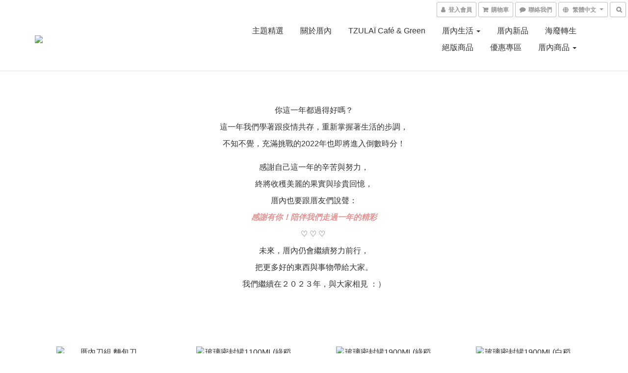

--- FILE ---
content_type: text/html; charset=utf-8
request_url: https://www.tzulai.com/pages/specialoffer2022
body_size: 48020
content:
<!DOCTYPE html>
<html lang="zh-hant">
<head>

      <title>年末限定暖心精選</title>

  <meta name="description" content="💟 年末限定暖心精選">

    <meta name="keywords" content="newyear,gift,2023">


    <link rel="preload" href="https://cdn.shoplineapp.com/s/javascripts/currencies.js" as="script">

  <link rel="preload" href="https://cdn.shoplineapp.com/assets/fonts/fontawesome-webfont.woff2?v=4.7.0" as="font" type="font/woff2" crossorigin>




<!-- locale meta -->

<meta name="viewport" content="width=device-width, initial-scale=1.0, viewport-fit=cover">

<meta name="mobile-web-app-capable" content="yes">
<meta name="format-detection" content="telephone=no" />

<meta name="google" value="notranslate">




  <link rel="shortcut icon" type="image/png" href="https://img.shoplineapp.com/media/image_clips/573eb0186170694f98180200/original.png?1463726103">

<!-- styles-->
<link rel="preconnect" href="https://fonts.gstatic.com">
<link href='https://fonts.googleapis.com/css?family=Open+Sans:300italic,400italic,600italic,700italic,800italic,400,300,600,700,800&display=swap' type='text/css' as="style" onload="this.rel='stylesheet'" />
<link href='https://fonts.googleapis.com/css?family=Source+Sans+Pro:200,300,400,600,700,900,200italic,300italic,400italic,600italic,700italic,900italic&display=swap' type='text/css' as="style" onload="this.rel='stylesheet'">
    <link rel="stylesheet" media="all" href="https://cdn.shoplineapp.com/assets/common-898e3d282d673c037e3500beff4d8e9de2ee50e01c27252b33520348e0b17da0.css" onload="" />

    <link rel="stylesheet" media="all" href="https://cdn.shoplineapp.com/assets/application-89555354aff0f8ffe356d622e490899713ed1ea8e45fda4fc4caef151b640ed9.css" onload="" />

      <link rel="stylesheet" media="all" href="https://cdn.shoplineapp.com/assets/themes/default-558719fee3814b80d570761716932cbc8fc2dbf46ab2b59e857d034d9e1b0723.css" onload="" />






<style>
  :root {

    --cookie-consent-popup-z-index: 1000;
  }
</style>


  <link rel="stylesheet" media="all" href="https://cdn.shoplineapp.com/packs/css/intl_tel_input-0d9daf73.chunk.css" />




<!-- styles-->



<!-- GLOBAL CONTENT FOR HTML HEAD START-->
<link href='https://fonts.googleapis.com/css?family=Lato:100,300,400,700,900,100italic,300italic,400italic,700italic,900italic&display=swap' type='text/css' rel="preload" as="style" onload="this.rel='stylesheet'" />
<!-- GLOBAL CONTENT FOR HTML HEAD END -->

    <style>
    .boxify-image {
      background-size: cover;
    }
    .boxify-image .boxify-image-wrap img,
    .boxify-image.sl-media img {
      object-fit: cover;
    }
    </style>

<!--- Site Ownership Data -->
    <meta name="facebook-domain-verification" content="kfo57uzx544wi3d1zudchx70gekryj">
<!--- Site Ownership Data End-->

<base href="/">

  <style>
    body { background-color: #FFFFFF }
  </style>
  <meta name="google-site-verification" content="GXNQ-0aTyzaTUV9oFdaej8norFGCp1wZJMydQQfDVUg" />
<meta name="csrf-param" content="authenticity_token" />
<meta name="csrf-token" content="aqUKWu6PP2VQhSWfXCtjCiFDrKyZQGAOYxHIpnSDsokZiTND4TPRE9Sa6ADi07HyQpsDEXpP1Bba0zWeneR+2g==" />


<!-- Start of Criteo one tag -->
<!-- End of Criteo one tag -->

<meta name="csrf-param" content="authenticity_token" />
<meta name="csrf-token" content="RFGIuuCVEZa45u9AD5SKz7nd3n52uoN1lBKkRDtDWjs3fbGj7yn/4Dz5It+xbFg32gVxw5W1N20t0Fl80iSWaA==" />
  
    <meta property="og:title" content="年末限定暖心精選"/>
    <meta property="og:url" content="https://www.tzulai.com/pages/specialoffer2022"/>
    <link rel="canonical" href="https://www.tzulai.com/pages/specialoffer2022" />


    <meta property="og:image" content="https://img.shoplineapp.com/media/image_clips/573ee8fe61706926c7ed2d00/original.png?1463740670"/>

  <meta property="og:description" content="💟 年末限定暖心精選">

  





<script type="text/javascript">
  window.mainConfig = JSON.parse('{\"sessionId\":\"\",\"merchantId\":\"56f37dede37ec6fa64000008\",\"appCoreHost\":\"shoplineapp.com\",\"assetHost\":\"https://cdn.shoplineapp.com/packs/\",\"apiBaseUrl\":\"http://shoplineapp.com\",\"eventTrackApi\":\"https://events.shoplytics.com/api\",\"frontCommonsApi\":\"https://front-commons.shoplineapp.com/api\",\"appendToUrl\":\"\",\"env\":\"production\",\"merchantData\":{\"_id\":\"56f37dede37ec6fa64000008\",\"addon_limit_enabled\":true,\"base_country_code\":\"TW\",\"base_currency\":{\"id\":\"twd\",\"iso_code\":\"TWD\",\"alternate_symbol\":\"NT$\",\"name\":\"New Taiwan Dollar\",\"symbol_first\":true,\"subunit_to_unit\":1},\"base_currency_code\":\"TWD\",\"beta_feature_keys\":[\"page_editor_v2\",\"promotions_apply\",\"hide_coupon\",\"promotions_setup\",\"checkout_v2\"],\"brand_home_url\":\"https://www.tzulai.com\",\"checkout_setting\":{\"enable_membership_autocheck\":true,\"enable_subscription_autocheck\":false,\"enforce_user_login_on_checkout\":false,\"enable_sc_fast_checkout\":false,\"multi_checkout\":{\"enabled\":false}},\"current_plan_key\":\"basket\",\"current_theme_key\":\"default\",\"delivery_option_count\":4,\"enabled_stock_reminder\":true,\"handle\":\"service671\",\"identifier\":\"\",\"instagram_access_token\":\"IGQVJXeFJralRDQ3NVa2FKaDQwY1hlZAC1mRUhZANjhJcGJjeXptajVqcGROcFdEYnBxR2VtVFFGYUd1T0d2SVlSTTBYTTdqRkpyVTZAwRDdXWDdLTUpnT0poNVE3cXhIWUM2aTMteGx3\",\"instagram_id\":\"17841403783061830\",\"invoice_activation\":\"inactive\",\"is_image_service_enabled\":true,\"mobile_logo_media_url\":\"https://img.shoplineapp.com/media/image_clips/573ee8fe61706926c7ed2d00/original.png?1463740670\",\"name\":\"TZULAï\",\"order_setting\":{\"invoice_activation\":\"inactive\",\"short_message_activation\":\"inactive\",\"stock_reminder_activation\":\"true\",\"default_out_of_stock_reminder\":false,\"auto_cancel_expired_orders\":false,\"auto_revert_credit\":false,\"enabled_order_auth_expiry\":false,\"enable_order_split_einvoice_reissue\":false,\"no_duplicate_uniform_invoice\":false,\"hourly_auto_invoice\":false,\"enabled_location_id\":false,\"enabled_sf_hidden_product_name\":false,\"customer_return_order\":{\"enabled\":false,\"available_return_days\":\"7\"},\"customer_cancel_order\":{\"enabled\":false,\"auto_revert_credit\":false},\"invoice\":{\"tax_id\":\"\"},\"facebook_messenging\":{\"status\":\"active\"},\"status_update_sms\":{\"status\":\"deactivated\"},\"private_info_handle\":{\"enabled\":false,\"custom_fields_enabled\":false}},\"payment_method_count\":3,\"product_setting\":{\"enabled_product_review\":true,\"preorder_add_to_cart_button_display\":\"depend_on_stock\"},\"promotion_setting\":{\"multi_order_discount_strategy\":\"order_or_tier_promotion\",\"order_gift_threshold_mode\":\"after_price_discounts\",\"order_free_shipping_threshold_mode\":\"after_all_discounts\",\"category_item_gift_threshold_mode\":\"before_discounts\",\"category_item_free_shipping_threshold_mode\":\"before_discounts\"},\"rollout_keys\":[\"2FA_google_authenticator\",\"3_layer_category\",\"3_layer_navigation\",\"3_layer_variation\",\"711_CB_13countries\",\"711_CB_pickup_TH\",\"711_c2b_report_v2\",\"711_cross_delivery\",\"AdminCancelRecurringSubscription_V1\",\"MC_manual_order\",\"MO_Apply_Coupon_Code\",\"StaffCanBeDeleted_V1\",\"SummaryStatement_V1\",\"UTM_export\",\"UTM_register\",\"abandoned_cart_notification\",\"add_system_fontstyle\",\"add_to_cart_revamp\",\"addon_products_limit_10\",\"addon_quantity\",\"address_format_batch2\",\"address_format_jp\",\"address_format_my\",\"address_format_us\",\"address_format_vn\",\"admin_app_extension\",\"admin_clientele_profile\",\"admin_custom_domain\",\"admin_image_service\",\"admin_logistic_bank_account\",\"admin_manual_order\",\"admin_realtime\",\"admin_vietnam_dong\",\"adminapp_order_form\",\"adminapp_wa_contacts_list\",\"ads_system_new_tab\",\"adyen_my_sc\",\"affiliate_by_product\",\"affiliate_dashboard\",\"alipay_hk_sc\",\"android_pos_agent_clockin_n_out\",\"android_pos_purchase_order_partial_in_storage\",\"android_pos_save_send_receipt\",\"android_pos_v2_force_upgrade_version_1-50-0_date_2025-08-30\",\"app_categories_filtering\",\"app_multiplan\",\"app_subscription_prorated_billing\",\"apps_store\",\"apps_store_blog\",\"apps_store_fb_comment\",\"apps_store_wishlist\",\"appstore_free_trial\",\"archive_order_data\",\"archive_order_ui\",\"assign_products_to_category\",\"auth_flow_revamp\",\"auto_credit_percentage\",\"auto_credit_recurring\",\"auto_reply_comment\",\"auto_save_sf_plus_address\",\"basket_comparising_link_CNY\",\"basket_comparising_link_HKD\",\"basket_comparising_link_TWD\",\"basket_invoice_field\",\"basket_pricing_page_cny\",\"basket_pricing_page_hkd\",\"basket_pricing_page_myr\",\"basket_pricing_page_sgd\",\"basket_pricing_page_thb\",\"basket_pricing_page_twd\",\"basket_pricing_page_usd\",\"basket_pricing_page_vnd\",\"basket_subscription_coupon\",\"basket_subscription_email\",\"bianco_setting\",\"bidding_select_product\",\"bing_ads\",\"birthday_format_v2\",\"block_gtm_for_lighthouse\",\"blog\",\"blog_app\",\"blog_revamp_admin\",\"blog_revamp_admin_category\",\"blog_revamp_doublewrite\",\"blog_revamp_related_products\",\"blog_revamp_shop_category\",\"blog_revamp_singleread\",\"breadcrumb\",\"broadcast_advanced_filters\",\"broadcast_analytics\",\"broadcast_clone\",\"broadcast_email_html\",\"broadcast_facebook_template\",\"broadcast_line_template\",\"broadcast_unsubscribe_email\",\"bulk_action_customer\",\"bulk_action_product\",\"bulk_import_multi_lang\",\"bulk_payment_delivery_setting\",\"bulk_printing_labels_711C2C\",\"bulk_update_dynamic_fields\",\"bulk_update_job\",\"bulk_update_new_fields\",\"bulk_update_product_download_with_filter\",\"bulk_update_tag\",\"bundle_promotion_apply_enhancement\",\"bundle_stackable\",\"buy_button\",\"buy_now_button\",\"callback_service\",\"cancel_order_by_customer\",\"cancel_order_by_customer_v2\",\"cart_addon_condition\",\"cart_addon_limit\",\"cart_uuid\",\"category_banner_multiple\",\"category_limit_unlimited\",\"category_sorting\",\"channel_fb\",\"channel_integration\",\"channel_line\",\"charge_shipping_fee_by_product_qty\",\"chat_widget\",\"chat_widget_facebook\",\"chat_widget_livechat\",\"checkout_membercheckbox_toggle\",\"checkout_setting\",\"cn_pricing_page_2019\",\"combine_orders_app\",\"component_h1_tag\",\"connect_new_facebookpage\",\"consolidated_billing\",\"cookie_consent\",\"country_code\",\"coupon_center_back_to_cart\",\"coupon_v2\",\"create_staff_revamp\",\"credit_amount_condition_hidden\",\"credit_installment_payment_fee_hidden\",\"credit_point_triggerpoint\",\"crm_email_custom\",\"crm_notify_preview\",\"crm_sms_custom\",\"crm_sms_notify\",\"cross_shop_tracker\",\"custom_css\",\"custom_cvs_tw\",\"custom_home_delivery_tw\",\"custom_notify\",\"custom_order_export\",\"customer_advanced_filter\",\"customer_custom_field_limit_5\",\"customer_data_secure\",\"customer_edit\",\"customer_export_v2\",\"customer_group\",\"customer_group_analysis\",\"customer_group_filter_p2\",\"customer_group_filter_p3\",\"customer_group_regenerate\",\"customer_import_50000_failure_report\",\"customer_import_v2\",\"customer_import_v3\",\"customer_list\",\"customer_new_report\",\"customer_search_match\",\"customer_tag\",\"dashboard_v2\",\"dashboard_v2_revamp\",\"date_picker_v2\",\"deep_link_support_linepay\",\"deep_link_support_payme\",\"deep_search\",\"default_theme_ultrachic\",\"delivery_time\",\"delivery_time_with_quantity\",\"design_submenu\",\"dev_center_app_store\",\"disable_footer_brand\",\"disable_old_upgrade_reminder\",\"domain_applicable\",\"doris_bien_setting\",\"dusk_setting\",\"ec_order_unlimit\",\"ecpay_expirydate\",\"ecpay_payment_gateway\",\"einvoice_bulk_update\",\"einvoice_edit\",\"einvoice_newlogic\",\"email_credit_expire_notify\",\"email_custom\",\"email_member_forget_password_notify\",\"email_member_register_notify\",\"email_order_notify\",\"email_verification\",\"enable_body_script\",\"enable_calculate_api_promotion_apply\",\"enable_calculate_api_promotion_filter\",\"enable_cart_api\",\"enable_cart_service\",\"enable_corejs_splitting\",\"enable_lazysizes_image_tag\",\"enable_new_css_bundle\",\"enable_order_status_callback_revamp_for_promotion\",\"enable_order_status_callback_revamp_for_storefront\",\"enable_promotion_usage_record\",\"enable_shopjs_splitting\",\"enhanced_catalog_feed\",\"execute_shipment_permission\",\"export_inventory_report_v2\",\"express_cart\",\"facebook_ads\",\"facebook_dia\",\"facebook_line_promotion_notify\",\"facebook_login\",\"facebook_messenger_subscription\",\"facebook_notify\",\"facebook_pixel_manager\",\"fb_comment_app\",\"fb_entrance_optimization\",\"fb_feed_unlimit\",\"fb_group\",\"fb_multi_category_feed\",\"fb_pixel_matching\",\"fb_pixel_v2\",\"fb_post_management\",\"fb_product_set\",\"fb_ssapi\",\"fb_sub_button\",\"fbe_oe\",\"fbe_shop\",\"fbe_v2\",\"fbe_v2_edit\",\"feature_alttag_phase1\",\"feature_alttag_phase2\",\"fm_order_receipt\",\"fmt_c2c_newlabel\",\"fmt_revision\",\"footer_builder\",\"footer_builder_new\",\"form_builder\",\"form_builder_access\",\"form_builder_user_management\",\"form_builder_v2_elements\",\"form_builder_v2_receiver\",\"form_builder_v2_report\",\"get_promotions_by_cart\",\"gift_shipping_promotion_discount_condition\",\"gifts_limit_10\",\"gmv_revamp\",\"godaddy\",\"google_ads_api\",\"google_ads_manager\",\"google_analytics_4\",\"google_analytics_manager\",\"google_dynamic_remarketing_tag\",\"google_enhanced_conversions\",\"google_preorder_feed\",\"google_product_category_3rdlayer\",\"google_recaptcha\",\"google_remarketing_manager\",\"google_signup_login\",\"google_tag_manager\",\"gp_tw_sc\",\"group_url_bind_post_live\",\"h2_tag_phase1\",\"hct_logistics_bills_report\",\"hidden_product_p2\",\"hide_credit_point_record_balance\",\"hk_pricing_page_2019\",\"hkd_pricing_page_disabled_2020\",\"ig_browser_notify\",\"ig_live\",\"ig_login_entrance\",\"ig_new_api\",\"image_gallery\",\"image_gallery_p2\",\"image_host_by_region\",\"image_limit_30000\",\"image_widget_mobile\",\"instagram_create_post\",\"instagram_post_sales\",\"instant_order_form\",\"integrated_label_711\",\"integrated_sfexpress\",\"integration_one\",\"inventory_change_reason\",\"inventory_search_v2\",\"job_api_products_export\",\"job_api_user_export\",\"job_product_import\",\"jquery_v3\",\"kingsman_v2_setting\",\"layout_engine_service_kingsman_blogs\",\"layout_engine_service_kingsman_member_center\",\"layout_engine_service_kingsman_promotions\",\"line_ads_tag\",\"line_broadcast\",\"line_login\",\"line_login_mobile\",\"line_point_cpa_tag\",\"line_shopping_new_fields\",\"live_after_keyword\",\"live_announce_bids\",\"live_announce_buyer\",\"live_bidding\",\"live_bulk_checkoutlink\",\"live_bulk_edit\",\"live_checkout_notification\",\"live_checkout_notification_all\",\"live_checkout_notification_message\",\"live_comment_discount\",\"live_comment_robot\",\"live_create_product_v2\",\"live_crosspost\",\"live_dashboard_product\",\"live_event_discount\",\"live_fb_group\",\"live_fhd_video\",\"live_general_settings\",\"live_group_event\",\"live_host_panel\",\"live_ig_messenger_broadcast\",\"live_ig_product_recommend\",\"live_im_switch\",\"live_keyword_switch\",\"live_line_broadcast\",\"live_line_multidisplay\",\"live_luckydraw_enhancement\",\"live_messenger_broadcast\",\"live_order_block\",\"live_print_advanced\",\"live_product_recommend\",\"live_shopline_keyword\",\"live_stream_settings\",\"logistic_bill_v2_711_b2c\",\"logistic_bill_v2_711_c2c\",\"logo_favicon\",\"luckydraw_products\",\"luckydraw_qualification\",\"manual_activation\",\"manual_order\",\"manual_order_7-11\",\"manual_order_ec_to_sc\",\"manually_bind_post\",\"mc-history-instant\",\"mc_711crossborder\",\"mc_ad_tag\",\"mc_assign_message\",\"mc_auto_bind_member\",\"mc_autoreply_question\",\"mc_broadcast\",\"mc_bulk_read\",\"mc_chatbot_template\",\"mc_delete_message\",\"mc_edit_cart\",\"mc_history_instant\",\"mc_history_post\",\"mc_im\",\"mc_inbox_autoreply\",\"mc_instant_notifications\",\"mc_invoicetitle_optional\",\"mc_keyword_autotagging\",\"mc_line_broadcast\",\"mc_line_cart\",\"mc_logistics_hct\",\"mc_logistics_tcat\",\"mc_manage_blacklist\",\"mc_mark_todo\",\"mc_new_menu\",\"mc_phone_tag\",\"mc_reminder_unpaid\",\"mc_reply_pic\",\"mc_setting_message\",\"mc_setting_orderform\",\"mc_shop_message_refactor\",\"mc_sort_waitingtime\",\"mc_sort_waitingtime_new\",\"mc_tw_invoice\",\"media_gcp_upload\",\"member_center_profile_revamp\",\"member_import_notify\",\"member_info_reward\",\"member_info_reward_subscription\",\"member_password_setup_notify\",\"membership_tier_double_write\",\"memebr_center_point_credit_revamp\",\"menu_limit_100\",\"merchant_automatic_payment_setting\",\"merchant_bills_banktransfer\",\"message_center_v3\",\"message_revamp\",\"mo_remove_discount\",\"mobile_and_email_signup\",\"mobile_signup_p2\",\"modularize_address_format\",\"molpay_credit_card\",\"multi_lang\",\"multicurrency\",\"my_pricing_page_2019\",\"myapp_reauth_alert\",\"myr_pricing_page_disabled_2020\",\"new_app_subscription\",\"new_layout_for_mobile_and_pc\",\"new_onboarding_flow\",\"new_return_management\",\"new_settings_apply_all_promotion\",\"new_signup_flow\",\"new_sinopac_3d\",\"notification_custom_sending_time\",\"npb_theme_philia\",\"npb_widget_font_size_color\",\"ob_revamp\",\"ob_sgstripe\",\"ob_twecpay\",\"oceanpay\",\"old_fbe_removal\",\"onboarding_basketplan\",\"onboarding_handle\",\"one_new_filter\",\"one_page_store\",\"one_page_store_checkout\",\"one_page_store_clone\",\"one_page_store_product_set\",\"online_credit_redemption_toggle\",\"online_store_design\",\"online_store_design_setup_guide_basketplan\",\"order_add_to_cart\",\"order_archive_calculation_revamp_crm_amount\",\"order_archive_calculation_revamp_crm_member\",\"order_archive_product_testing\",\"order_archive_testing\",\"order_archive_testing_crm\",\"order_archive_testing_order_details\",\"order_archive_testing_return_order\",\"order_confirmation_slip_upload\",\"order_custom_field_limit_5\",\"order_custom_notify\",\"order_decoupling_product_revamp\",\"order_export_366day\",\"order_export_v2\",\"order_filter_shipped_date\",\"order_message_broadcast\",\"order_new_source\",\"order_promotion_split\",\"order_search_custom_field\",\"order_search_sku\",\"order_select_across_pages\",\"order_sms_notify\",\"order_split\",\"order_status_non_automation\",\"order_status_tag_color\",\"orderemail_new_logic\",\"other_custom_notify\",\"out_of_stock_order\",\"page_builder_revamp\",\"page_builder_revamp_theme_setting\",\"page_builder_section_cache_enabled\",\"page_builder_widget_accordion\",\"page_builder_widget_blog\",\"page_builder_widget_category\",\"page_builder_widget_collage\",\"page_builder_widget_countdown\",\"page_builder_widget_custom_liquid\",\"page_builder_widget_instagram\",\"page_builder_widget_product_text\",\"page_builder_widget_subscription\",\"page_builder_widget_video\",\"page_limit_unlimited\",\"page_view_cache\",\"pakpobox\",\"payme\",\"payment_condition\",\"payment_fee_config\",\"payment_image\",\"payment_slip_notify\",\"paypal_upgrade\",\"pdp_image_lightbox\",\"pdp_image_lightbox_icon\",\"pending_subscription\",\"philia_setting\",\"pickup_remember_store\",\"plp_label_wording\",\"plp_product_seourl\",\"pos_only_product_settings\",\"pos_retail_store_price\",\"pos_setup_guide_basketplan\",\"post_cancel_connect\",\"post_commerce_stack_comment\",\"post_fanpage_luckydraw\",\"post_fb_group\",\"post_general_setting\",\"post_lock_pd\",\"post_sales_dashboard\",\"postsale_auto_reply\",\"postsale_create_post\",\"postsale_ig_auto_reply\",\"postsales_connect_multiple_posts\",\"preorder_limit\",\"product_cost_permission\",\"product_feed_info\",\"product_feed_manager_availability\",\"product_feed_revamp\",\"product_index_v2\",\"product_info\",\"product_limit_1000\",\"product_log_v2\",\"product_page_limit_10\",\"product_quantity_update\",\"product_recommendation_abtesting\",\"product_revamp_doublewrite\",\"product_revamp_singleread\",\"product_review_import\",\"product_review_import_installable\",\"product_review_plp\",\"product_search\",\"product_summary\",\"promotion_blacklist\",\"promotion_filter_by_date\",\"promotion_first_purchase_channel\",\"promotion_hour\",\"promotion_limit_100\",\"promotion_minitem\",\"promotion_page_seo_button\",\"promotion_record_archive_test\",\"quick_answer\",\"recaptcha_reset_pw\",\"redirect_301_settings\",\"rejected_bill_reminder\",\"remove_fblike_sc\",\"repay_cookie\",\"replace_janus_interface\",\"replace_lms_old_oa_interface\",\"reports\",\"revert_credit_p2\",\"revert_credit_status\",\"sales_dashboard\",\"sangria_setting\",\"sc_advanced_keyword\",\"sc_alipay_standard\",\"sc_atm\",\"sc_auto_bind_member\",\"sc_autodetect_address\",\"sc_autodetect_paymentslip\",\"sc_autoreply_icebreaker\",\"sc_clearcart\",\"sc_clearcart_all\",\"sc_comment_label\",\"sc_comment_list\",\"sc_conversations_statistics_sunset\",\"sc_download_adminapp\",\"sc_group_pm_commentid\",\"sc_group_webhook\",\"sc_intercom\",\"sc_list_search\",\"sc_mo_711emap\",\"sc_outstock_msg\",\"sc_overall_statistics_api_v3\",\"sc_pickup\",\"sc_product_variation\",\"sc_slp_subscription_promotion\",\"sc_standard\",\"sc_store_pickup\",\"sc_wa_message_report\",\"scheduled_home_page\",\"search_function_image_gallery\",\"security_center\",\"select_all_customer\",\"select_all_inventory\",\"session_expiration_period\",\"setup_guide_basketplan\",\"sfexpress_centre\",\"sfexpress_eflocker\",\"sfexpress_service\",\"sfexpress_store\",\"sg_onboarding_currency\",\"share_cart_link\",\"shop_builder_plp\",\"shop_category_filter\",\"shop_category_filter_bulk_action\",\"shop_product_search_rate_limit\",\"shop_related_recaptcha\",\"shop_template_advanced_setting\",\"shopback_cashback\",\"shopline_product_reviews\",\"shoplytics_benchmark\",\"shoplytics_broadcast_api_v3\",\"shoplytics_channel_store_permission\",\"shoplytics_credit_analysis\",\"shoplytics_customer_refactor_api_v3\",\"shoplytics_date_picker_v2\",\"shoplytics_event_realtime_refactor_api_v3\",\"shoplytics_events_api_v3\",\"shoplytics_export_flex\",\"shoplytics_homepage_v2\",\"shoplytics_invoices_api_v3\",\"shoplytics_lite\",\"shoplytics_membership_tier_growth\",\"shoplytics_orders_api_v3\",\"shoplytics_ordersales_v3\",\"shoplytics_payments_api_v3\",\"shoplytics_product_revamp_api_v3\",\"shoplytics_promotions_api_v3\",\"shoplytics_psa_multi_stores_export\",\"shoplytics_psa_sub_categories\",\"shoplytics_rfim_enhancement_v3\",\"shoplytics_session_metrics\",\"shoplytics_staff_api_v3\",\"shoplytics_to_hd\",\"shopping_session_enabled\",\"signin_register_revamp\",\"skya_setting\",\"sl_logistics_bulk_action\",\"sl_logistics_fmt_freeze\",\"sl_logistics_modularize\",\"sl_payment_alipay\",\"sl_payment_cc\",\"sl_payment_standard_v2\",\"sl_payment_type_check\",\"sl_payments_apple_pay\",\"sl_payments_cc_promo\",\"sl_payments_my_cc\",\"sl_payments_my_fpx\",\"sl_payments_sg_cc\",\"sl_payments_tw_cc\",\"sl_pos_admin_cancel_order\",\"sl_pos_admin_delete_order\",\"sl_pos_admin_inventory_transfer\",\"sl_pos_admin_order_archive_testing\",\"sl_pos_admin_purchase_order\",\"sl_pos_admin_register_shift\",\"sl_pos_admin_staff\",\"sl_pos_agent_by_channel\",\"sl_pos_agent_clockin_n_out\",\"sl_pos_agent_performance\",\"sl_pos_android_A4_printer\",\"sl_pos_android_check_cart_items_with_local_db\",\"sl_pos_android_order_reduction\",\"sl_pos_android_receipt_enhancement\",\"sl_pos_app_order_archive_testing\",\"sl_pos_app_transaction_filter_enhance\",\"sl_pos_bugfender_log_reduction\",\"sl_pos_bulk_import_purchase_order\",\"sl_pos_bulk_import_update_enhancement\",\"sl_pos_check_duplicate_create_order\",\"sl_pos_convert_order_to_cart_by_snapshot\",\"sl_pos_customerID_duplicate_check\",\"sl_pos_customer_info_enhancement\",\"sl_pos_customized_price\",\"sl_pos_disable_touchid_unlock\",\"sl_pos_discount\",\"sl_pos_einvoice_refactor\",\"sl_pos_feature_permission\",\"sl_pos_force_upgrade_1-109-0\",\"sl_pos_force_upgrade_1-110-1\",\"sl_pos_from_Swift_to_OC\",\"sl_pos_iOS_A4_printer\",\"sl_pos_iOS_app_transaction_filter_enhance\",\"sl_pos_iOS_cashier_revamp_cart\",\"sl_pos_iOS_cashier_revamp_product_list\",\"sl_pos_iPadOS_version_upgrade_remind_16_0_0\",\"sl_pos_initiate_couchbase\",\"sl_pos_inventory_count\",\"sl_pos_inventory_count_difference_reason\",\"sl_pos_inventory_count_for_selected_products\",\"sl_pos_inventory_feature_module\",\"sl_pos_inventory_transfer_insert_enhancement\",\"sl_pos_inventory_transfer_request\",\"sl_pos_invoice_product_name_filter\",\"sl_pos_invoice_swiftUI_revamp\",\"sl_pos_invoice_toast_show\",\"sl_pos_ios_receipt_info_enhancement\",\"sl_pos_ios_small_label_enhancement\",\"sl_pos_ios_version_upgrade_remind\",\"sl_pos_itc\",\"sl_pos_logo_terms_and_condition\",\"sl_pos_new_report_customer_analysis\",\"sl_pos_new_report_daily_payment_methods\",\"sl_pos_new_report_overview\",\"sl_pos_new_report_product_preorder\",\"sl_pos_new_report_transaction_detail\",\"sl_pos_no_minimum_age\",\"sl_pos_order_refactor_admin\",\"sl_pos_order_upload_using_pos_service\",\"sl_pos_partial_return\",\"sl_pos_password_setting_refactor\",\"sl_pos_payment\",\"sl_pos_payment_method_picture\",\"sl_pos_payment_method_prioritized_and_hidden\",\"sl_pos_payoff_preorder\",\"sl_pos_product_add_to_cart_refactor\",\"sl_pos_product_variation_ui\",\"sl_pos_purchase_order_onlinestore\",\"sl_pos_purchase_order_partial_in_storage\",\"sl_pos_receipt_information\",\"sl_pos_receipt_preorder_return_enhancement\",\"sl_pos_receipt_swiftUI_revamp\",\"sl_pos_register_shift\",\"sl_pos_report_shoplytics_psi\",\"sl_pos_revert_credit\",\"sl_pos_save_send_receipt\",\"sl_pos_stock_refactor\",\"sl_pos_supplier_refactor\",\"sl_pos_toast_revamp\",\"sl_pos_transaction_conflict\",\"sl_pos_transaction_view_admin\",\"sl_pos_transfer_onlinestore\",\"sl_pos_user_permission\",\"sl_pos_variation_setting_refactor\",\"sl_purchase_order_search_create_enhancement\",\"slp_bank_promotion\",\"slp_product_subscription\",\"slp_remember_credit_card\",\"slp_swap\",\"smart_omo_appstore\",\"smart_product_recommendation\",\"smart_product_recommendation_regular\",\"smart_recommended_related_products\",\"sms_custom\",\"sms_with_shop_name\",\"social_channel_revamp\",\"social_channel_user\",\"social_name_in_order\",\"sso_lang_th\",\"sso_lang_vi\",\"staff_elasticsearch\",\"staff_limit_5\",\"staff_service_migration\",\"static_resource_host_by_region\",\"stop_slp_approvedemail\",\"storefront_app_extension\",\"storefront_return\",\"stripe_3d_secure\",\"stripe_3ds_cny\",\"stripe_3ds_hkd\",\"stripe_3ds_myr\",\"stripe_3ds_sgd\",\"stripe_3ds_thb\",\"stripe_3ds_usd\",\"stripe_3ds_vnd\",\"stripe_google_pay\",\"stripe_payment_intents\",\"stripe_radar\",\"stripe_subscription_my_account\",\"structured_data\",\"sub_sgstripe\",\"subscription_config_edit\",\"subscription_config_edit_delivery_payment\",\"subscription_currency\",\"tappay_3D_secure\",\"tappay_sdk_v2_3_2\",\"tappay_sdk_v3\",\"tax_inclusive_setting\",\"taxes_settings\",\"tcat_711pickup_sl_logisitics\",\"tcat_logistics_bills_report\",\"tcat_newlabel\",\"th_pricing_page_2020\",\"thb_pricing_page_disabled_2020\",\"theme_bianco\",\"theme_doris_bien\",\"theme_kingsman_v2\",\"theme_level_3\",\"theme_sangria\",\"theme_ultrachic\",\"tnc-checkbox\",\"toggle_mobile_category\",\"tw_app_shopback_cashback\",\"tw_fm_sms\",\"tw_pricing_page_2019\",\"tw_stripe_subscription\",\"twd_pricing_page_disabled_2020\",\"uc_integration\",\"uc_v2_endpoints\",\"ultra_setting\",\"unified_admin\",\"use_ngram_for_order_search\",\"user_center_social_channel\",\"variant_image_selector\",\"variant_saleprice_cost_weight\",\"variation_label_swatches\",\"varm_setting\",\"vn_pricing_page_2020\",\"vnd_pricing_page_disabled_2020\",\"whatsapp_extension\",\"whatsapp_order_form\",\"whatsapp_orderstatus_toggle\",\"yahoo_dot\",\"zotabox_installable\"],\"shop_default_home_url\":\"https://service671.shoplineapp.com\",\"shop_status\":\"open\",\"show_sold_out\":false,\"sl_payment_merchant_id\":\"2419961102772357120\",\"supported_languages\":[\"en\",\"zh-hant\"],\"tags\":[\"life\"],\"time_zone\":\"Asia/Taipei\",\"updated_at\":\"2025-12-02T08:35:50.201Z\",\"user_setting\":{\"_id\":\"56f37f6f6170691b10c00100\",\"created_at\":\"2016-03-24T05:47:27.646Z\",\"data\":{\"general_fields\":[{\"type\":\"gender\",\"options\":{\"order\":{\"include\":\"true\",\"required\":\"false\"},\"signup\":{\"include\":\"true\",\"required\":\"true\"},\"profile\":{\"include\":\"true\",\"required\":\"true\"}}},{\"type\":\"birthday\",\"options\":{\"order\":{\"include\":\"true\",\"required\":\"false\"},\"signup\":{\"include\":\"true\",\"required\":\"true\"},\"profile\":{\"include\":\"true\",\"required\":\"true\"}}}],\"minimum_age_limit\":\"13\",\"facebook_login\":{\"status\":\"active\",\"app_id\":\"674615239764437\"},\"facebook_comment\":\"\",\"line_login\":\"\",\"recaptcha_signup\":{\"status\":\"false\",\"site_key\":\"\"},\"email_verification\":{\"status\":\"false\"},\"login_with_verification\":{\"status\":\"false\"},\"upgrade_reminder\":\"\",\"enable_user_credit\":true,\"signup_method\":\"email\",\"sms_verification\":{\"status\":\"false\"},\"member_info_reward\":{\"enabled\":false,\"coupons\":{\"enabled\":false}}},\"item_type\":\"\",\"key\":\"users\",\"name\":null,\"owner_id\":\"56f37dede37ec6fa64000008\",\"owner_type\":\"Merchant\",\"publish_status\":\"published\",\"status\":\"active\",\"updated_at\":\"2023-05-03T06:57:37.511Z\",\"value\":null}},\"localeData\":{\"loadedLanguage\":{\"name\":\"繁體中文\",\"code\":\"zh-hant\"},\"supportedLocales\":[{\"name\":\"English\",\"code\":\"en\"},{\"name\":\"繁體中文\",\"code\":\"zh-hant\"}]},\"currentUser\":null,\"themeSettings\":{\"background_pattern\":\"boxed.whitewood\",\"theme_color\":\"simple.black\",\"header_mode\":\"default\",\"background\":\"lace.whitewood\",\"product_grid\":\"three\",\"hover\":\"swanky.tint\",\"categories_collapsed\":true,\"image_fill\":true,\"is_multicurrency_enabled\":false,\"category_page\":\"24\",\"mobile_categories_collapsed\":true,\"hide_language_selector\":false,\"show_promotions_on_product\":false,\"enabled_quick_cart\":false,\"opens_in_new_tab\":true,\"enabled_wish_list\":false},\"isMultiCurrencyEnabled\":false,\"features\":{\"plans\":{\"free\":{\"member_price\":false,\"cart_addon\":false,\"google_analytics_ecommerce\":false,\"membership\":false,\"shopline_logo\":true,\"user_credit\":{\"manaul\":false,\"auto\":false},\"variant_image_selector\":false},\"standard\":{\"member_price\":false,\"cart_addon\":false,\"google_analytics_ecommerce\":false,\"membership\":false,\"shopline_logo\":true,\"user_credit\":{\"manaul\":false,\"auto\":false},\"variant_image_selector\":false},\"starter\":{\"member_price\":false,\"cart_addon\":false,\"google_analytics_ecommerce\":false,\"membership\":false,\"shopline_logo\":true,\"user_credit\":{\"manaul\":false,\"auto\":false},\"variant_image_selector\":false},\"pro\":{\"member_price\":false,\"cart_addon\":false,\"google_analytics_ecommerce\":false,\"membership\":false,\"shopline_logo\":false,\"user_credit\":{\"manaul\":false,\"auto\":false},\"variant_image_selector\":false},\"business\":{\"member_price\":false,\"cart_addon\":false,\"google_analytics_ecommerce\":true,\"membership\":true,\"shopline_logo\":false,\"user_credit\":{\"manaul\":false,\"auto\":false},\"facebook_comments_plugin\":true,\"variant_image_selector\":false},\"basic\":{\"member_price\":false,\"cart_addon\":false,\"google_analytics_ecommerce\":false,\"membership\":false,\"shopline_logo\":false,\"user_credit\":{\"manaul\":false,\"auto\":false},\"variant_image_selector\":false},\"basic2018\":{\"member_price\":false,\"cart_addon\":false,\"google_analytics_ecommerce\":false,\"membership\":false,\"shopline_logo\":true,\"user_credit\":{\"manaul\":false,\"auto\":false},\"variant_image_selector\":false},\"sc\":{\"member_price\":false,\"cart_addon\":false,\"google_analytics_ecommerce\":true,\"membership\":false,\"shopline_logo\":true,\"user_credit\":{\"manaul\":false,\"auto\":false},\"facebook_comments_plugin\":true,\"facebook_chat_plugin\":true,\"variant_image_selector\":false},\"advanced\":{\"member_price\":false,\"cart_addon\":false,\"google_analytics_ecommerce\":true,\"membership\":false,\"shopline_logo\":false,\"user_credit\":{\"manaul\":false,\"auto\":false},\"facebook_comments_plugin\":true,\"facebook_chat_plugin\":true,\"variant_image_selector\":false},\"premium\":{\"member_price\":true,\"cart_addon\":true,\"google_analytics_ecommerce\":true,\"membership\":true,\"shopline_logo\":false,\"user_credit\":{\"manaul\":true,\"auto\":true},\"google_dynamic_remarketing\":true,\"facebook_comments_plugin\":true,\"facebook_chat_plugin\":true,\"wish_list\":true,\"facebook_messenger_subscription\":true,\"product_feed\":true,\"express_checkout\":true,\"variant_image_selector\":true},\"enterprise\":{\"member_price\":true,\"cart_addon\":true,\"google_analytics_ecommerce\":true,\"membership\":true,\"shopline_logo\":false,\"user_credit\":{\"manaul\":true,\"auto\":true},\"google_dynamic_remarketing\":true,\"facebook_comments_plugin\":true,\"facebook_chat_plugin\":true,\"wish_list\":true,\"facebook_messenger_subscription\":true,\"product_feed\":true,\"express_checkout\":true,\"variant_image_selector\":true},\"crossborder\":{\"member_price\":true,\"cart_addon\":true,\"google_analytics_ecommerce\":true,\"membership\":true,\"shopline_logo\":false,\"user_credit\":{\"manaul\":true,\"auto\":true},\"google_dynamic_remarketing\":true,\"facebook_comments_plugin\":true,\"facebook_chat_plugin\":true,\"wish_list\":true,\"facebook_messenger_subscription\":true,\"product_feed\":true,\"express_checkout\":true,\"variant_image_selector\":true},\"o2o\":{\"member_price\":true,\"cart_addon\":true,\"google_analytics_ecommerce\":true,\"membership\":true,\"shopline_logo\":false,\"user_credit\":{\"manaul\":true,\"auto\":true},\"google_dynamic_remarketing\":true,\"facebook_comments_plugin\":true,\"facebook_chat_plugin\":true,\"wish_list\":true,\"facebook_messenger_subscription\":true,\"product_feed\":true,\"express_checkout\":true,\"subscription_product\":true,\"variant_image_selector\":true}}},\"requestCountry\":\"US\",\"trackerEventData\":{},\"isRecaptchaEnabled\":false,\"isRecaptchaEnterprise\":true,\"recaptchaEnterpriseSiteKey\":\"6LeMcv0hAAAAADjAJkgZLpvEiuc6migO0KyLEadr\",\"recaptchaEnterpriseCheckboxSiteKey\":\"6LfQVEEoAAAAAAzllcvUxDYhfywH7-aY52nsJ2cK\",\"recaptchaSiteKey\":\"6LeMcv0hAAAAADjAJkgZLpvEiuc6migO0KyLEadr\",\"currencyData\":{\"supportedCurrencies\":[{\"name\":\"$ HKD\",\"symbol\":\"$\",\"iso_code\":\"hkd\"},{\"name\":\"P MOP\",\"symbol\":\"P\",\"iso_code\":\"mop\"},{\"name\":\"¥ CNY\",\"symbol\":\"¥\",\"iso_code\":\"cny\"},{\"name\":\"$ TWD\",\"symbol\":\"$\",\"iso_code\":\"twd\"},{\"name\":\"$ USD\",\"symbol\":\"$\",\"iso_code\":\"usd\"},{\"name\":\"$ SGD\",\"symbol\":\"$\",\"iso_code\":\"sgd\"},{\"name\":\"€ EUR\",\"symbol\":\"€\",\"iso_code\":\"eur\"},{\"name\":\"$ AUD\",\"symbol\":\"$\",\"iso_code\":\"aud\"},{\"name\":\"£ GBP\",\"symbol\":\"£\",\"iso_code\":\"gbp\"},{\"name\":\"₱ PHP\",\"symbol\":\"₱\",\"iso_code\":\"php\"},{\"name\":\"RM MYR\",\"symbol\":\"RM\",\"iso_code\":\"myr\"},{\"name\":\"฿ THB\",\"symbol\":\"฿\",\"iso_code\":\"thb\"},{\"name\":\"د.إ AED\",\"symbol\":\"د.إ\",\"iso_code\":\"aed\"},{\"name\":\"¥ JPY\",\"symbol\":\"¥\",\"iso_code\":\"jpy\"},{\"name\":\"$ BND\",\"symbol\":\"$\",\"iso_code\":\"bnd\"},{\"name\":\"₩ KRW\",\"symbol\":\"₩\",\"iso_code\":\"krw\"},{\"name\":\"Rp IDR\",\"symbol\":\"Rp\",\"iso_code\":\"idr\"},{\"name\":\"₫ VND\",\"symbol\":\"₫\",\"iso_code\":\"vnd\"},{\"name\":\"$ CAD\",\"symbol\":\"$\",\"iso_code\":\"cad\"}],\"requestCountryCurrencyCode\":\"TWD\"},\"previousUrl\":\"\",\"checkoutLandingPath\":\"/cart\",\"webpSupported\":true,\"pageType\":\"pages-show\",\"paypalCnClientId\":\"AYVtr8kMzEyRCw725vQM_-hheFyo1FuWeaup4KPSvU1gg44L-NG5e2PNcwGnMo2MLCzGRg4eVHJhuqBP\",\"efoxPayVersion\":\"1.0.60\",\"universalPaymentSDKUrl\":\"https://cdn.myshopline.com\",\"shoplinePaymentCashierSDKUrl\":\"https://cdn.myshopline.com/pay/paymentElement/1.7.1/index.js\",\"shoplinePaymentV2Env\":\"prod\",\"shoplinePaymentGatewayEnv\":\"prod\",\"currentPath\":\"/pages/specialoffer2022\",\"isExceedCartLimitation\":null,\"familyMartEnv\":\"prod\",\"familyMartConfig\":{\"cvsname\":\"familymart.shoplineapp.com\"},\"familyMartFrozenConfig\":{\"cvsname\":\"familymartfreeze.shoplineapp.com\",\"cvslink\":\"https://familymartfreeze.shoplineapp.com/familymart_freeze_callback\",\"emap\":\"https://ecmfme.map.com.tw/ReceiveOrderInfo.aspx\"},\"pageIdentifier\":\"advanced_page\",\"staticResourceHost\":\"https://static.shoplineapp.com/\",\"facebookAppId\":\"467428936681900\",\"facebookSdkVersion\":\"v2.7\",\"criteoAccountId\":null,\"criteoEmail\":null,\"shoplineCaptchaEnv\":\"prod\",\"shoplineCaptchaPublicKey\":\"MIGfMA0GCSqGSIb3DQEBAQUAA4GNADCBiQKBgQCUXpOVJR72RcVR8To9lTILfKJnfTp+f69D2azJDN5U9FqcZhdYfrBegVRKxuhkwdn1uu6Er9PWV4Tp8tRuHYnlU+U72NRpb0S3fmToXL3KMKw/4qu2B3EWtxeh/6GPh3leTvMteZpGRntMVmJCJdS8PY1CG0w6QzZZ5raGKXQc2QIDAQAB\",\"defaultBlockedSmsCountries\":\"PS,MG,KE,AO,KG,UG,AZ,ZW,TJ,NG,GT,DZ,BD,BY,AF,LK,MA,EH,MM,EG,LV,OM,LT,UA,RU,KZ,KH,LY,ML,MW,IR,EE\"}');
</script>

  <script
    src="https://browser.sentry-cdn.com/6.8.0/bundle.tracing.min.js"
    integrity="sha384-PEpz3oi70IBfja8491RPjqj38s8lBU9qHRh+tBurFb6XNetbdvlRXlshYnKzMB0U"
    crossorigin="anonymous"
    defer
  ></script>
  <script
    src="https://browser.sentry-cdn.com/6.8.0/captureconsole.min.js"
    integrity="sha384-FJ5n80A08NroQF9DJzikUUhiCaQT2rTIYeJyHytczDDbIiejfcCzBR5lQK4AnmVt"
    crossorigin="anonymous"
    defer
  ></script>

<script>
  function sriOnError (event) {
    if (window.Sentry) window.Sentry.captureException(event);

    var script = document.createElement('script');
    var srcDomain = new URL(this.src).origin;
    script.src = this.src.replace(srcDomain, '');
    if (this.defer) script.setAttribute("defer", "defer");
    document.getElementsByTagName('head')[0].insertBefore(script, null);
  }
</script>

<script>window.lazySizesConfig={},Object.assign(window.lazySizesConfig,{lazyClass:"sl-lazy",loadingClass:"sl-lazyloading",loadedClass:"sl-lazyloaded",preloadClass:"sl-lazypreload",errorClass:"sl-lazyerror",iframeLoadMode:"1",loadHidden:!1});</script>
<script>!function(e,t){var a=t(e,e.document,Date);e.lazySizes=a,"object"==typeof module&&module.exports&&(module.exports=a)}("undefined"!=typeof window?window:{},function(e,t,a){"use strict";var n,i;if(function(){var t,a={lazyClass:"lazyload",loadedClass:"lazyloaded",loadingClass:"lazyloading",preloadClass:"lazypreload",errorClass:"lazyerror",autosizesClass:"lazyautosizes",fastLoadedClass:"ls-is-cached",iframeLoadMode:0,srcAttr:"data-src",srcsetAttr:"data-srcset",sizesAttr:"data-sizes",minSize:40,customMedia:{},init:!0,expFactor:1.5,hFac:.8,loadMode:2,loadHidden:!0,ricTimeout:0,throttleDelay:125};for(t in i=e.lazySizesConfig||e.lazysizesConfig||{},a)t in i||(i[t]=a[t])}(),!t||!t.getElementsByClassName)return{init:function(){},cfg:i,noSupport:!0};var s,o,r,l,c,d,u,f,m,y,h,z,g,v,p,C,b,A,E,_,w,M,N,x,L,W,S,B,T,F,R,D,k,H,O,P,$,q,I,U,j,G,J,K,Q,V=t.documentElement,X=e.HTMLPictureElement,Y="addEventListener",Z="getAttribute",ee=e[Y].bind(e),te=e.setTimeout,ae=e.requestAnimationFrame||te,ne=e.requestIdleCallback,ie=/^picture$/i,se=["load","error","lazyincluded","_lazyloaded"],oe={},re=Array.prototype.forEach,le=function(e,t){return oe[t]||(oe[t]=new RegExp("(\\s|^)"+t+"(\\s|$)")),oe[t].test(e[Z]("class")||"")&&oe[t]},ce=function(e,t){le(e,t)||e.setAttribute("class",(e[Z]("class")||"").trim()+" "+t)},de=function(e,t){var a;(a=le(e,t))&&e.setAttribute("class",(e[Z]("class")||"").replace(a," "))},ue=function(e,t,a){var n=a?Y:"removeEventListener";a&&ue(e,t),se.forEach(function(a){e[n](a,t)})},fe=function(e,a,i,s,o){var r=t.createEvent("Event");return i||(i={}),i.instance=n,r.initEvent(a,!s,!o),r.detail=i,e.dispatchEvent(r),r},me=function(t,a){var n;!X&&(n=e.picturefill||i.pf)?(a&&a.src&&!t[Z]("srcset")&&t.setAttribute("srcset",a.src),n({reevaluate:!0,elements:[t]})):a&&a.src&&(t.src=a.src)},ye=function(e,t){return(getComputedStyle(e,null)||{})[t]},he=function(e,t,a){for(a=a||e.offsetWidth;a<i.minSize&&t&&!e._lazysizesWidth;)a=t.offsetWidth,t=t.parentNode;return a},ze=(l=[],c=r=[],d=function(){var e=c;for(c=r.length?l:r,s=!0,o=!1;e.length;)e.shift()();s=!1},u=function(e,a){s&&!a?e.apply(this,arguments):(c.push(e),o||(o=!0,(t.hidden?te:ae)(d)))},u._lsFlush=d,u),ge=function(e,t){return t?function(){ze(e)}:function(){var t=this,a=arguments;ze(function(){e.apply(t,a)})}},ve=function(e){var t,n=0,s=i.throttleDelay,o=i.ricTimeout,r=function(){t=!1,n=a.now(),e()},l=ne&&o>49?function(){ne(r,{timeout:o}),o!==i.ricTimeout&&(o=i.ricTimeout)}:ge(function(){te(r)},!0);return function(e){var i;(e=!0===e)&&(o=33),t||(t=!0,(i=s-(a.now()-n))<0&&(i=0),e||i<9?l():te(l,i))}},pe=function(e){var t,n,i=99,s=function(){t=null,e()},o=function(){var e=a.now()-n;e<i?te(o,i-e):(ne||s)(s)};return function(){n=a.now(),t||(t=te(o,i))}},Ce=(_=/^img$/i,w=/^iframe$/i,M="onscroll"in e&&!/(gle|ing)bot/.test(navigator.userAgent),N=0,x=0,L=0,W=-1,S=function(e){L--,(!e||L<0||!e.target)&&(L=0)},B=function(e){return null==E&&(E="hidden"==ye(t.body,"visibility")),E||!("hidden"==ye(e.parentNode,"visibility")&&"hidden"==ye(e,"visibility"))},T=function(e,a){var n,i=e,s=B(e);for(p-=a,A+=a,C-=a,b+=a;s&&(i=i.offsetParent)&&i!=t.body&&i!=V;)(s=(ye(i,"opacity")||1)>0)&&"visible"!=ye(i,"overflow")&&(n=i.getBoundingClientRect(),s=b>n.left&&C<n.right&&A>n.top-1&&p<n.bottom+1);return s},R=ve(F=function(){var e,a,s,o,r,l,c,d,u,y,z,_,w=n.elements;if(n.extraElements&&n.extraElements.length>0&&(w=Array.from(w).concat(n.extraElements)),(h=i.loadMode)&&L<8&&(e=w.length)){for(a=0,W++;a<e;a++)if(w[a]&&!w[a]._lazyRace)if(!M||n.prematureUnveil&&n.prematureUnveil(w[a]))q(w[a]);else if((d=w[a][Z]("data-expand"))&&(l=1*d)||(l=x),y||(y=!i.expand||i.expand<1?V.clientHeight>500&&V.clientWidth>500?500:370:i.expand,n._defEx=y,z=y*i.expFactor,_=i.hFac,E=null,x<z&&L<1&&W>2&&h>2&&!t.hidden?(x=z,W=0):x=h>1&&W>1&&L<6?y:N),u!==l&&(g=innerWidth+l*_,v=innerHeight+l,c=-1*l,u=l),s=w[a].getBoundingClientRect(),(A=s.bottom)>=c&&(p=s.top)<=v&&(b=s.right)>=c*_&&(C=s.left)<=g&&(A||b||C||p)&&(i.loadHidden||B(w[a]))&&(m&&L<3&&!d&&(h<3||W<4)||T(w[a],l))){if(q(w[a]),r=!0,L>9)break}else!r&&m&&!o&&L<4&&W<4&&h>2&&(f[0]||i.preloadAfterLoad)&&(f[0]||!d&&(A||b||C||p||"auto"!=w[a][Z](i.sizesAttr)))&&(o=f[0]||w[a]);o&&!r&&q(o)}}),k=ge(D=function(e){var t=e.target;t._lazyCache?delete t._lazyCache:(S(e),ce(t,i.loadedClass),de(t,i.loadingClass),ue(t,H),fe(t,"lazyloaded"))}),H=function(e){k({target:e.target})},O=function(e,t){var a=e.getAttribute("data-load-mode")||i.iframeLoadMode;0==a?e.contentWindow.location.replace(t):1==a&&(e.src=t)},P=function(e){var t,a=e[Z](i.srcsetAttr);(t=i.customMedia[e[Z]("data-media")||e[Z]("media")])&&e.setAttribute("media",t),a&&e.setAttribute("srcset",a)},$=ge(function(e,t,a,n,s){var o,r,l,c,d,u;(d=fe(e,"lazybeforeunveil",t)).defaultPrevented||(n&&(a?ce(e,i.autosizesClass):e.setAttribute("sizes",n)),r=e[Z](i.srcsetAttr),o=e[Z](i.srcAttr),s&&(c=(l=e.parentNode)&&ie.test(l.nodeName||"")),u=t.firesLoad||"src"in e&&(r||o||c),d={target:e},ce(e,i.loadingClass),u&&(clearTimeout(y),y=te(S,2500),ue(e,H,!0)),c&&re.call(l.getElementsByTagName("source"),P),r?e.setAttribute("srcset",r):o&&!c&&(w.test(e.nodeName)?O(e,o):e.src=o),s&&(r||c)&&me(e,{src:o})),e._lazyRace&&delete e._lazyRace,de(e,i.lazyClass),ze(function(){var t=e.complete&&e.naturalWidth>1;u&&!t||(t&&ce(e,i.fastLoadedClass),D(d),e._lazyCache=!0,te(function(){"_lazyCache"in e&&delete e._lazyCache},9)),"lazy"==e.loading&&L--},!0)}),q=function(e){if(!e._lazyRace){var t,a=_.test(e.nodeName),n=a&&(e[Z](i.sizesAttr)||e[Z]("sizes")),s="auto"==n;(!s&&m||!a||!e[Z]("src")&&!e.srcset||e.complete||le(e,i.errorClass)||!le(e,i.lazyClass))&&(t=fe(e,"lazyunveilread").detail,s&&be.updateElem(e,!0,e.offsetWidth),e._lazyRace=!0,L++,$(e,t,s,n,a))}},I=pe(function(){i.loadMode=3,R()}),j=function(){m||(a.now()-z<999?te(j,999):(m=!0,i.loadMode=3,R(),ee("scroll",U,!0)))},{_:function(){z=a.now(),n.elements=t.getElementsByClassName(i.lazyClass),f=t.getElementsByClassName(i.lazyClass+" "+i.preloadClass),ee("scroll",R,!0),ee("resize",R,!0),ee("pageshow",function(e){if(e.persisted){var a=t.querySelectorAll("."+i.loadingClass);a.length&&a.forEach&&ae(function(){a.forEach(function(e){e.complete&&q(e)})})}}),e.MutationObserver?new MutationObserver(R).observe(V,{childList:!0,subtree:!0,attributes:!0}):(V[Y]("DOMNodeInserted",R,!0),V[Y]("DOMAttrModified",R,!0),setInterval(R,999)),ee("hashchange",R,!0),["focus","mouseover","click","load","transitionend","animationend"].forEach(function(e){t[Y](e,R,!0)}),/d$|^c/.test(t.readyState)?j():(ee("load",j),t[Y]("DOMContentLoaded",R),te(j,2e4)),n.elements.length?(F(),ze._lsFlush()):R()},checkElems:R,unveil:q,_aLSL:U=function(){3==i.loadMode&&(i.loadMode=2),I()}}),be=(J=ge(function(e,t,a,n){var i,s,o;if(e._lazysizesWidth=n,n+="px",e.setAttribute("sizes",n),ie.test(t.nodeName||""))for(s=0,o=(i=t.getElementsByTagName("source")).length;s<o;s++)i[s].setAttribute("sizes",n);a.detail.dataAttr||me(e,a.detail)}),K=function(e,t,a){var n,i=e.parentNode;i&&(a=he(e,i,a),(n=fe(e,"lazybeforesizes",{width:a,dataAttr:!!t})).defaultPrevented||(a=n.detail.width)&&a!==e._lazysizesWidth&&J(e,i,n,a))},{_:function(){G=t.getElementsByClassName(i.autosizesClass),ee("resize",Q)},checkElems:Q=pe(function(){var e,t=G.length;if(t)for(e=0;e<t;e++)K(G[e])}),updateElem:K}),Ae=function(){!Ae.i&&t.getElementsByClassName&&(Ae.i=!0,be._(),Ce._())};return te(function(){i.init&&Ae()}),n={cfg:i,autoSizer:be,loader:Ce,init:Ae,uP:me,aC:ce,rC:de,hC:le,fire:fe,gW:he,rAF:ze}});</script>

  <script src="https://cdn.shoplineapp.com/s/javascripts/currencies.js" defer></script>



<script>
  function generateGlobalSDKObserver(variableName, options = {}) {
    const { isLoaded = (sdk) => !!sdk } = options;
    return {
      [variableName]: {
        funcs: [],
        notify: function() {
          while (this.funcs.length > 0) {
            const func = this.funcs.shift();
            func(window[variableName]);
          }
        },
        subscribe: function(func) {
          if (isLoaded(window[variableName])) {
            func(window[variableName]);
          } else {
            this.funcs.push(func);
          }
          const unsubscribe = function () {
            const index = this.funcs.indexOf(func);
            if (index > -1) {
              this.funcs.splice(index, 1);
            }
          };
          return unsubscribe.bind(this);
        },
      },
    };
  }

  window.globalSDKObserver = Object.assign(
    {},
    generateGlobalSDKObserver('grecaptcha', { isLoaded: function(sdk) { return sdk && sdk.render }}),
    generateGlobalSDKObserver('FB'),
  );
</script>


  <script src="https://cdn.shoplineapp.com/assets/common-41be8598bdd84fab495c8fa2cb77a588e48160b23cd1911b69a4bdfd5c050390.js" defer="defer" onerror="sriOnError.call(this, event)" crossorigin="anonymous" integrity="sha256-Qb6FmL3YT6tJXI+iy3eliOSBYLI80ZEbaaS9/VwFA5A="></script>
  <script src="https://cdn.shoplineapp.com/assets/ng_common-c3830effc84c08457126115db49c6c892f342863b5dc72000d3ef45831d97155.js" defer="defer" onerror="sriOnError.call(this, event)" crossorigin="anonymous" integrity="sha256-w4MO/8hMCEVxJhFdtJxsiS80KGO13HIADT70WDHZcVU="></script>















    <script src="https://cdn.shoplineapp.com/packs/js/runtime~shop-c3f224e1cb8644820ea6.js" defer="defer" integrity="sha256-6KvlCBD85qFngtcucM4dAPatfE6z0oXRa3qomWI+N7I=" onerror="sriOnError.call(this, event)" crossorigin="anonymous"></script>
<script src="https://cdn.shoplineapp.com/packs/js/shared~f77e5e04-b694f51c14b75a46fdfa.chunk.js" defer="defer" integrity="sha256-sOj8kxzwPBbu8j3ZK9sdJS0Nb0ACAOvrCnHgrUJlfGo=" onerror="sriOnError.call(this, event)" crossorigin="anonymous"></script>
<script src="https://cdn.shoplineapp.com/packs/js/shared~816a5bb5-d09673f5deea1b1fce75.chunk.js" defer="defer" integrity="sha256-Sqqt8Uw5EYW2/MYJMwjBI/VA7b2SSmvagPJIwpyGU5U=" onerror="sriOnError.call(this, event)" crossorigin="anonymous"></script>
<script src="https://cdn.shoplineapp.com/packs/js/shared~7841a2ec-b4f261a02d0f9d2e079b.chunk.js" defer="defer" integrity="sha256-CNrJ2ycypEBJRFgLxsUUVll6SrAVROXAyP55Tp4bpvM=" onerror="sriOnError.call(this, event)" crossorigin="anonymous"></script>
<script src="https://cdn.shoplineapp.com/packs/js/shared~3dcde4f6-3f39c80c5362743604c6.chunk.js" defer="defer" integrity="sha256-KQyeXS8Ny/YF0PsG/SetzwNzMzmXsmLkkTR/Ka8AM28=" onerror="sriOnError.call(this, event)" crossorigin="anonymous"></script>
<script src="https://cdn.shoplineapp.com/packs/js/shared~261dc493-8d5a72eb31060448333a.chunk.js" defer="defer" integrity="sha256-j238slayac2N4SrWnTsSy5IiV4YP3KgJdtWVJi+mscs=" onerror="sriOnError.call(this, event)" crossorigin="anonymous"></script>
<script src="https://cdn.shoplineapp.com/packs/js/shared~282e354b-96a0c42f910acc0a5b8d.chunk.js" defer="defer" integrity="sha256-9SiXZgWAjI8A8sLh9WJ5EtWZAv4/skkdn1Cokh/gO08=" onerror="sriOnError.call(this, event)" crossorigin="anonymous"></script>
<script src="https://cdn.shoplineapp.com/packs/js/shared~a4ade830-2238ecb9fb70c330fe86.chunk.js" defer="defer" integrity="sha256-u66x2lwbKsrcE30xKfbsZ+uJxYN0B8N/FJ0MznPie4E=" onerror="sriOnError.call(this, event)" crossorigin="anonymous"></script>
<script src="https://cdn.shoplineapp.com/packs/js/shared~de83708e-e04820b6fe3477a65c14.chunk.js" defer="defer" integrity="sha256-7iHL8qe1ywyrPjW3nt7GfvfcaOmFko2dRVTimdD5RdU=" onerror="sriOnError.call(this, event)" crossorigin="anonymous"></script>
<script src="https://cdn.shoplineapp.com/packs/js/shared~1e2b444c-5497599afde54ae41ef1.chunk.js" defer="defer" integrity="sha256-z0kd6ifZr0cx8pKgzsDyxQyth012NPTSVNKRbWR4sDc=" onerror="sriOnError.call(this, event)" crossorigin="anonymous"></script>
<script src="https://cdn.shoplineapp.com/packs/js/shared~2c7aa420-7086b4a168b1ff7cc3a8.chunk.js" defer="defer" integrity="sha256-OyfoxeJUR0jO0Z9qM0a+joKHZz17Con7i0yZT4FqaY0=" onerror="sriOnError.call(this, event)" crossorigin="anonymous"></script>
<script src="https://cdn.shoplineapp.com/packs/js/shared~dbe7acde-10f4b0c1752ebb56b7c3.chunk.js" defer="defer" integrity="sha256-V0Jivjg4dpKQw1AB7u0iZROiGVSJFbekZ36zgsDuDVY=" onerror="sriOnError.call(this, event)" crossorigin="anonymous"></script>
<script src="https://cdn.shoplineapp.com/packs/js/shared~d54d7c1c-e5740d4efd6396b257f0.chunk.js" defer="defer" integrity="sha256-ZezCqmRic8W/rFayBEyYy+Du8PXiOQfQytb4PfkRVS0=" onerror="sriOnError.call(this, event)" crossorigin="anonymous"></script>
<script src="https://cdn.shoplineapp.com/packs/js/shared~200bedfd-9c43a4b3717db9195b64.chunk.js" defer="defer" integrity="sha256-PBhcIwdoVzbHRUvRbg4xF6tzPIHA4ertKP4kerPYA1I=" onerror="sriOnError.call(this, event)" crossorigin="anonymous"></script>
<script src="https://cdn.shoplineapp.com/packs/js/vendors~shop-b52167b791b174badc1c.chunk.js" defer="defer" integrity="sha256-XLNdFI3tXqSzmME9vNxwmtRyfeh9/mJ574aFz8Ibmb8=" onerror="sriOnError.call(this, event)" crossorigin="anonymous"></script>
<script src="https://cdn.shoplineapp.com/packs/js/shop-2d21b55bb0d33e2164a9.chunk.js" defer="defer" integrity="sha256-e5eJJJcW/FswpXe2crNotUOC7xpoGnOMAR2YXXYxmvI=" onerror="sriOnError.call(this, event)" crossorigin="anonymous"></script>
<script src="https://cdn.shoplineapp.com/packs/js/runtime~ng-module/main-3bc39b3eda72d836b45a.js" defer="defer" integrity="sha256-MLitmCVtZnUKh6QlAqMfZb+1FAQElXNaqbcKMcaN1JI=" onerror="sriOnError.call(this, event)" crossorigin="anonymous"></script>
<script src="https://cdn.shoplineapp.com/packs/js/shared~9ee0282b-62f65db82b981d636643.chunk.js" defer="defer" integrity="sha256-aog2rgZ0/LaPjWGoC2MFRuUw/6z/nA9Dalh3tKAQg6w=" onerror="sriOnError.call(this, event)" crossorigin="anonymous"></script>
<script src="https://cdn.shoplineapp.com/packs/js/vendors~ng-module/main-06febc9a6cdc293270f3.chunk.js" defer="defer" integrity="sha256-vhWYRMmaO85VXag6CIvDWlLLY0x62/IiNpS2mpSaubg=" onerror="sriOnError.call(this, event)" crossorigin="anonymous"></script>
<script src="https://cdn.shoplineapp.com/packs/js/ng-module/main-33e2c2818e6d398acbc6.chunk.js" defer="defer" integrity="sha256-mwBIm6DqKiweVCWW+QHGRJjR/OFbtPmWTSaHDYMpSso=" onerror="sriOnError.call(this, event)" crossorigin="anonymous"></script>
<script src="https://cdn.shoplineapp.com/packs/js/runtime~ng-locale/zh-hant-c1fbafb349ed03ce9939.js" defer="defer" integrity="sha256-Fshsdsa6rqDDVgVcZMa5plUUUQ3kPm/4c3FzRnRsdOQ=" onerror="sriOnError.call(this, event)" crossorigin="anonymous"></script>
<script src="https://cdn.shoplineapp.com/packs/js/ng-locale/zh-hant-d3a31ccfd196a6201b2c.chunk.js" defer="defer" integrity="sha256-KFzv+NmXXLYnUW8cc2SWxED4CtO9ojKC9pzM7QG0Yw4=" onerror="sriOnError.call(this, event)" crossorigin="anonymous"></script>
<script src="https://cdn.shoplineapp.com/packs/js/runtime~intl_tel_input-dc4ef4b6171e597fd9ce.js" defer="defer" integrity="sha256-roQd4aH8kCehfsoOHry4CkaTXkDn6BWQqg+zHosyvw0=" onerror="sriOnError.call(this, event)" crossorigin="anonymous"></script>
<script src="https://cdn.shoplineapp.com/packs/js/intl_tel_input-d3cb79a59de5f9b6cd22.chunk.js" defer="defer" integrity="sha256-gRQ7NjdFPnWbij17gFIyQwThFecy500+EZyC4a0wjlE=" onerror="sriOnError.call(this, event)" crossorigin="anonymous"></script>


<script type="text/javascript">
  (function(e,t,s,c,n,o,p){e.shoplytics||((p=e.shoplytics=function(){
p.exec?p.exec.apply(p,arguments):p.q.push(arguments)
}).v='2.0',p.q=[],(n=t.createElement(s)).async=!0,
n.src=c,(o=t.getElementsByTagName(s)[0]).parentNode.insertBefore(n,o))
})(window,document,'script','https://cdn.shoplytics.com/js/shoplytics-tracker/latest/shoplytics-tracker.js');
shoplytics('init', 'shop', {
  register: {"merchant_id":"56f37dede37ec6fa64000008","language":"zh-hant"}
});

// for facebook login redirect
if (location.hash === '#_=_') {
  history.replaceState(null, document.title, location.toString().replace(/#_=_$/, ''));
}


window.resizeImages = function(element) {
  var images = (element || document).getElementsByClassName("sl-lazy-image")
  var styleRegex = /background\-image:\ *url\(['"]?(https\:\/\/shoplineimg.com\/[^'"\)]*)+['"]?\)/

  for (var i = 0; i < images.length; i++) {
    var image = images[i]
    try {
      var src = image.getAttribute('src') || image.getAttribute('style').match(styleRegex)[1]
    } catch(e) {
      continue;
    }
    var setBySrc, head, tail, width, height;
    try {
      if (!src) { throw 'Unknown source' }

      setBySrc = !!image.getAttribute('src') // Check if it's setting the image url by "src" or "style"
      var urlParts = src.split("?"); // Fix issue that the size pattern can be in external image url
      var result = urlParts[0].match(/(.*)\/(\d+)?x?(\d+)?(.*)/) // Extract width and height from url (e.g. 1000x1000), putting the rest into head and tail for repackaging back
      head = result[1]
      tail = result[4]
      width = parseInt(result[2], 10);
      height = parseInt(result[3], 10);

      if (!!((width || height) && head != '') !== true) { throw 'Invalid image source'; }
    } catch(e) {
      if (typeof e !== 'string') { console.error(e) }
      continue;
    }

    var segment = parseInt(image.getAttribute('data-resizing-segment') || 200, 10)
    var scale = window.devicePixelRatio > 1 ? 2 : 1

    // Resize by size of given element or image itself
    var refElement = image;
    if (image.getAttribute('data-ref-element')) {
      var selector = image.getAttribute('data-ref-element');
      if (selector.indexOf('.') === 0) {
        refElement = document.getElementsByClassName(image.getAttribute('data-ref-element').slice(1))[0]
      } else {
        refElement = document.getElementById(image.getAttribute('data-ref-element'))
      }
    }
    var offsetWidth = refElement.offsetWidth;
    var offsetHeight = refElement.offsetHeight;
    var refWidth = image.getAttribute('data-max-width') ? Math.min(parseInt(image.getAttribute('data-max-width')), offsetWidth) : offsetWidth;
    var refHeight = image.getAttribute('data-max-height') ? Math.min(parseInt(image.getAttribute('data-max-height')), offsetHeight) : offsetHeight;

    // Get desired size based on view, segment and screen scale
    var resizedWidth = isNaN(width) === false ? Math.ceil(refWidth * scale / segment) * segment : undefined
    var resizedHeight = isNaN(height) === false ? Math.ceil(refHeight * scale / segment) * segment : undefined

    if (resizedWidth || resizedHeight) {
      var newSrc = head + '/' + ((resizedWidth || '') + 'x' + (resizedHeight || '')) + (tail || '') + '?';
      for (var j = 1; j < urlParts.length; j++) { newSrc += urlParts[j]; }
      if (newSrc !== src) {
        if (setBySrc) {
          image.setAttribute('src', newSrc);
        } else {
          image.setAttribute('style', image.getAttribute('style').replace(styleRegex, 'background-image:url('+newSrc+')'));
        }
        image.dataset.size = (resizedWidth || '') + 'x' + (resizedHeight || '');
      }
    }
  }
}

let createDeferredPromise = function() {
  let deferredRes, deferredRej;
  let deferredPromise = new Promise(function(res, rej) {
    deferredRes = res;
    deferredRej = rej;
  });
  deferredPromise.resolve = deferredRes;
  deferredPromise.reject = deferredRej;
  return deferredPromise;
}

// For app extension sdk
window.APP_EXTENSION_SDK_ANGULAR_JS_LOADED = createDeferredPromise();
  window.runTaskInIdle = function runTaskInIdle(task) {
    try {
      if (!task) return;
      task();
    } catch (err) {
      console.error(err);
    }
  }

window.runTaskQueue = function runTaskQueue(queue) {
  if (!queue || queue.length === 0) return;

  const task = queue.shift();
  window.runTaskInIdle(task);

  window.runTaskQueue(queue);
}


window.addEventListener('DOMContentLoaded', function() {

  app.value('mainConfig', window.mainConfig);


app.value('flash', {
});

app.value('flash_data', {});
app.constant('imageServiceEndpoint', 'https\:\/\/shoplineimg.com/')
app.constant('staticImageHost', 'static.shoplineapp.com/web')
app.constant('staticResourceHost', 'https://static.shoplineapp.com/')
app.constant('FEATURES_LIMIT', JSON.parse('{\"disable_image_service\":false,\"product_variation_limit\":100,\"paypal_spb_checkout\":false,\"mini_fast_checkout\":false,\"fast_checkout_qty\":false,\"buynow_checkout\":false,\"blog_category\":false,\"blog_post_page_limit\":false,\"shop_category_filter\":true,\"stripe_card_hk\":false,\"bulk_update_tag\":true,\"dynamic_shipping_rate_refactor\":false,\"promotion_reminder\":false,\"promotion_page_reminder\":false,\"modularize_address_format\":true,\"point_redeem_to_cash\":false,\"fb_login_integration\":false,\"product_summary\":true,\"plp_wishlist\":false,\"ec_order_unlimit\":true,\"sc_order_unlimit\":false,\"inventory_search_v2\":true,\"sc_lock_inventory\":false,\"crm_notify_preview\":true,\"plp_variation_selector\":false,\"category_banner_multiple\":true,\"order_confirmation_slip_upload\":true,\"tier_upgrade_v2\":false,\"plp_label_wording\":true,\"order_search_custom_field\":true,\"ig_browser_notify\":true,\"ig_browser_disabled\":false,\"send_product_tag_to_shop\":false,\"ads_system_new_tab\":true,\"payment_image\":true,\"sl_logistics_bulk_action\":true,\"disable_orderconfirmation_mail\":false,\"payment_slip_notify\":true,\"product_set_child_products_limit\":5,\"product_set_limit\":-1,\"sl_payments_hk_promo\":false,\"domain_redirect_ec2\":false,\"affiliate_kol_report\":false,\"applepay_newebpay\":false,\"atm_newebpay\":false,\"cvs_newebpay\":false,\"ec_fast_checkout\":false,\"checkout_setting\":true,\"omise_payment\":false,\"member_password_setup_notify\":true,\"membership_tier_notify\":false,\"auto_credit_notify\":false,\"customer_referral_notify\":false,\"member_points_notify\":false,\"member_import_notify\":true,\"crm_sms_custom\":true,\"crm_email_custom\":true,\"customer_group\":true,\"tier_auto_downgrade\":false,\"scheduled_home_page\":true,\"sc_wa_contacts_list\":false,\"broadcast_to_unsubscribers_sms\":false,\"sc_post_feature\":false,\"google_product_category_3rdlayer\":true,\"purchase_limit_campaign\":false,\"order_item_name_edit\":false,\"block_analytics_request\":false,\"subscription_order_notify\":false,\"fb_domain_verification\":false,\"disable_html5mode\":false,\"einvoice_edit\":true,\"order_search_sku\":true,\"cancel_order_by_customer_v2\":true,\"storefront_pdp_enhancement\":false,\"storefront_plp_enhancement\":false,\"storefront_adv_enhancement\":false,\"product_cost_permission\":true,\"promotion_first_purchase\":false,\"block_gtm_for_lighthouse\":true,\"use_critical_css_liquid\":false,\"flash_price_campaign\":false,\"inventory_change_reason\":true,\"ig_login_entrance\":true,\"contact_us_mobile\":false,\"sl_payment_hk_alipay\":false,\"3_layer_variation\":true,\"einvoice_tradevan\":false,\"order_add_to_cart\":true,\"order_new_source\":true,\"einvoice_bulk_update\":true,\"molpay_alipay_tng\":false,\"fastcheckout_add_on\":false,\"plp_product_seourl\":true,\"country_code\":true,\"sc_keywords\":false,\"bulk_printing_labels_711C2C\":true,\"search_function_image_gallery\":true,\"social_channel_user\":true,\"sc_overall_statistics\":false,\"product_main_images_limit\":12,\"order_custom_notify\":true,\"new_settings_apply_all_promotion\":true,\"new_order_label_711b2c\":false,\"payment_condition\":true,\"store_pick_up\":false,\"other_custom_notify\":true,\"crm_sms_notify\":true,\"sms_custom\":true,\"product_set_revamp\":false,\"charge_shipping_fee_by_product_qty\":true,\"whatsapp_extension\":true,\"new_live_selling\":false,\"tier_member_points\":false,\"fb_broadcast_sc_p2\":false,\"fb_entrance_optimization\":true,\"shopback_cashback\":true,\"bundle_add_type\":false,\"google_ads_api\":true,\"google_analytics_4\":true,\"customer_group_smartrfm_filter\":false,\"shopper_app_entrance\":false,\"enable_cart_service\":true,\"store_crm_pwa\":false,\"store_referral_export_import\":false,\"store_referral_setting\":false,\"delivery_time_with_quantity\":true,\"tier_reward_app_installation\":false,\"tier_reward_app_availability\":false,\"stop_slp_approvedemail\":true,\"google_content_api\":false,\"buy_online_pickup_instore\":false,\"subscription_order_expire_notify\":false,\"payment_octopus\":false,\"payment_hide_hk\":false,\"line_ads_tag\":true,\"get_coupon\":false,\"coupon_notification\":false,\"payme_single_key_migration\":false,\"fb_bdapi\":false,\"mc_sort_waitingtime_new\":true,\"disable_itc\":false,\"sl_payment_alipay\":true,\"sl_pos_sg_gst_on_receipt\":false,\"buyandget_promotion\":false,\"line_login_mobile\":true,\"vulnerable_js_upgrade\":false,\"replace_janus_interface\":true,\"enable_calculate_api_promotion_filter\":true,\"combine_orders\":false,\"tier_reward_app_p2\":false,\"slp_remember_credit_card\":true,\"subscription_promotion\":false,\"lock_cart_sc_product\":false,\"extend_reminder\":false,\"customer_search_match\":true,\"slp_product_subscription\":true,\"customer_group_sendcoupon\":false,\"sl_payments_apple_pay\":true,\"apply_multi_order_discount\":false,\"enable_calculate_api_promotion_apply\":true,\"product_revamp_doublewrite\":true,\"tcat_711pickup_emap\":false,\"page_builder_widget_blog\":true,\"page_builder_widget_accordion\":true,\"page_builder_widget_category\":true,\"page_builder_widget_instagram\":true,\"page_builder_widget_custom_liquid\":true,\"page_builder_widget_product_text\":true,\"page_builder_widget_subscription\":true,\"page_builder_widget_video\":true,\"page_builder_widget_collage\":true,\"npb_theme_sangria\":false,\"npb_theme_philia\":true,\"npb_theme_bianco\":false,\"line_point_cpa_tag\":true,\"affiliate_by_product\":true,\"order_select_across_pages\":true,\"page_builder_widget_count_down\":false,\"deep_link_support_payme\":true,\"deep_link_support_linepay\":true,\"split_order_applied_creditpoint\":false,\"product_review_reward\":false,\"rounding_to_one_decimal\":false,\"disable_image_service_lossy_compression\":false,\"order_status_non_automation\":true,\"member_info_reward\":true,\"order_discount_stackable\":false,\"enable_cart_api\":true,\"product_revamp_singleread\":true,\"deep_search\":true,\"new_plp_initialized\":false,\"shop_builder_plp\":true,\"old_fbe_removal\":true,\"fbig_shop_disabled\":false,\"repay_cookie\":true,\"gift_promotion_condition\":false,\"blog_revamp_singleread\":true,\"blog_revamp_doublewrite\":true,\"credit_condition_tier_limit\":1,\"credit_condition_5_tier_ec\":false,\"credit_condition_50_tier_ec\":false,\"return_order_revamp\":false,\"expand_sku_on_plp\":false,\"sl_pos_shopline_payment_invoice_new_flow\":false,\"cart_uuid\":true,\"credit_campaign_tier\":{\"active_campaign_limit\":-1,\"condition_limit\":3},\"promotion_page\":false,\"bundle_page\":false,\"bulk_update_tag_enhancement\":false,\"use_ngram_for_order_search\":true,\"notification_custom_sending_time\":true,\"promotion_by_platform\":false,\"product_feed_revamp\":true,\"one_page_store\":true,\"one_page_store_limit\":10,\"one_page_store_clone\":true,\"header_content_security_policy\":false,\"product_set_child_products_required_quantity_limit\":10,\"blog_revamp_admin\":true,\"blog_revamp_posts_limit\":3000,\"blog_revamp_admin_category\":true,\"blog_revamp_shop_category\":true,\"blog_revamp_categories_limit\":10,\"blog_revamp_related_products\":true,\"product_feed_manager\":false,\"product_feed_manager_availability\":true,\"checkout_membercheckbox_toggle\":true,\"youtube_accounting_linking\":false,\"crowdfunding_app\":false,\"prevent_duplicate_orders_tempfix\":false,\"product_review_plp\":true,\"product_attribute_tag_awoo\":false,\"sl_pos_customer_info_enhancement\":true,\"sl_pos_customer_product_preference\":false,\"sl_pos_payment_method_prioritized_and_hidden\":true,\"sl_pos_payment_method_picture\":true,\"facebook_line_promotion_notify\":true,\"sl_admin_purchase_order\":false,\"sl_admin_inventory_transfer\":false,\"sl_admin_supplier\":false,\"sl_admin_inventory_count\":false,\"shopline_captcha\":false,\"shopline_email_captcha\":false,\"layout_engine_service_kingsman_plp\":false,\"layout_engine_service_kingsman_pdp\":false,\"layout_engine_service_kingsman_promotions\":true,\"layout_engine_service_kingsman_blogs\":true,\"layout_engine_service_kingsman_member_center\":true,\"layout_engine_service_varm_plp\":false,\"layout_engine_service_varm_pdp\":false,\"layout_engine_service_varm_promotions\":false,\"layout_engine_service_varm_blogs\":false,\"layout_engine_service_varm_member_center\":false,\"2026_pdp_revamp_mobile_abtesting\":false,\"smart_product_recommendation\":true,\"one_page_store_product_set\":true,\"page_use_product_service\":false,\"price_discount_label_plp\":false,\"pdp_image_lightbox\":true,\"advanced_menu_app\":false,\"smart_product_recommendation_plus\":false,\"sitemap_cache_6hr\":false,\"sitemap_enhance_lang\":false,\"security_center\":true,\"gift_shipping_promotion_discount_condition\":true,\"promotion_first_purchase_channel\":true,\"order_decoupling_product_revamp\":true,\"enable_shopjs_splitting\":true,\"enable_body_script\":true,\"enable_corejs_splitting\":true,\"member_info_reward_subscription\":true,\"session_expiration_period\":true,\"online_credit_redemption_toggle\":true,\"shoplytics_payments_api_v3\":true,\"shoplytics_staff_api_v3\":true,\"shoplytics_invoices_api_v3\":true,\"shoplytics_broadcast_api_v3\":true,\"enable_promotion_usage_record\":true,\"archive_order_ui\":true,\"archive_order_data\":true,\"order_archive_calculation_revamp_crm_amount\":true,\"order_archive_calculation_revamp_crm_member\":true,\"subscription_config_edit_delivery_payment\":true,\"one_page_store_checkout\":true,\"order_export_366day\":true,\"promotion_record_archive_test\":true,\"order_archive_testing_return_order\":true,\"order_archive_testing_order_details\":true,\"order_archive_testing\":true,\"promotion_page_seo_button\":true,\"order_archive_testing_crm\":true,\"order_archive_product_testing\":true,\"shoplytics_customer_refactor_api_v3\":true,\"shoplytics_session_metrics\":true,\"customer_import_50000_failure_report\":true,\"manual_order_ec_to_sc\":true,\"group_url_bind_post_live\":true,\"shoplytics_product_revamp_api_v3\":true,\"shoplytics_event_realtime_refactor_api_v3\":true,\"shoplytics_ordersales_v3\":true,\"payment_fee_config\":true,\"subscription_config_edit\":true,\"affiliate_dashboard\":true,\"export_inventory_report_v2\":true,\"member_center_profile_revamp\":true,\"enable_new_css_bundle\":true,\"email_custom\":true,\"social_channel_revamp\":true,\"memebr_center_point_credit_revamp\":true,\"customer_data_secure\":true,\"coupon_v2\":true,\"tcat_711pickup_sl_logisitics\":true,\"customer_export_v2\":true,\"shoplytics_channel_store_permission\":true,\"customer_group_analysis\":true,\"slp_bank_promotion\":true,\"google_preorder_feed\":true,\"replace_lms_old_oa_interface\":true,\"bulk_update_job\":true,\"custom_cvs_tw\":true,\"custom_home_delivery_tw\":true,\"birthday_format_v2\":true,\"preorder_limit\":true,\"mobile_and_email_signup\":true,\"sl_payments_cc_promo\":true,\"user_center_social_channel\":true,\"enable_lazysizes_image_tag\":true,\"credit_point_triggerpoint\":true,\"711_CB_pickup_TH\":true,\"cookie_consent\":true,\"customer_group_regenerate\":true,\"customer_group_filter_p3\":true,\"customer_group_filter_p2\":true,\"page_builder_revamp_theme_setting\":true,\"page_builder_revamp\":true,\"social_name_in_order\":true,\"admin_app_extension\":true,\"fb_group\":true,\"711_CB_13countries\":true,\"sl_payment_type_check\":true,\"sl_payment_standard_v2\":true,\"shop_category_filter_bulk_action\":true,\"bulk_action_product\":true,\"bulk_action_customer\":true,\"pos_only_product_settings\":true,\"tax_inclusive_setting\":true,\"one_new_filter\":true,\"out_of_stock_order\":true,\"cross_shop_tracker\":true,\"sl_logistics_modularize\":true,\"fbe_shop\":true,\"fb_multi_category_feed\":true,\"credit_amount_condition_hidden\":true,\"credit_installment_payment_fee_hidden\":true,\"category_sorting\":true,\"dashboard_v2_revamp\":true,\"customer_tag\":true,\"facebook_notify\":true,\"stripe_payment_intents\":true,\"customer_edit\":true,\"fbe_v2_edit\":true,\"payment\":{\"oceanpay\":true,\"sl_payment\":true,\"payme\":true,\"sl_logistics_fmt_freeze\":true,\"stripe_google_pay\":true},\"fb_pixel_v2\":true,\"fb_feed_unlimit\":true,\"fb_product_set\":true,\"message_center_v3\":true,\"email_credit_expire_notify\":true,\"enhanced_catalog_feed\":true,\"theme_level\":3,\"dusk_setting\":true,\"varm_setting\":true,\"skya_setting\":true,\"philia_setting\":true,\"theme_doris_bien\":true,\"theme_bianco\":true,\"theme_sangria\":true,\"cart_addon_condition\":true,\"uc_v2_endpoints\":true,\"uc_integration\":true,\"buy_now_button\":true,\"blog\":true,\"reports\":true,\"custom_css\":true,\"multicurrency\":true,\"smart_recommended_related_products\":true,\"order_custom_field_limit\":5,\"sl_payments_my_cc\":true,\"sl_payments_tw_cc\":true,\"sl_payments_sg_cc\":true,\"sl_payments_my_fpx\":true,\"sl_payment_cc\":true,\"express_cart\":true,\"customer_custom_field_limit\":5,\"sfexpress_centre\":true,\"sfexpress_store\":true,\"sfexpress_service\":true,\"sfexpress_eflocker\":true,\"product_page_limit\":10,\"gifts_limit\":10,\"disable_old_upgrade_reminder\":true,\"image_limit\":30000,\"domain_applicable\":true,\"share_cart_link\":true,\"cancel_order_by_customer\":true,\"storefront_return\":true,\"admin_manual_order\":true,\"fbe_v2\":true,\"promotion_limit\":100,\"th_pricing_page_2020\":true,\"shoplytics_to_hd\":true,\"stripe_subscription_my_account\":true,\"google_recaptcha\":true,\"product_feed_info\":true,\"disable_footer_brand\":true,\"design\":{\"logo_favicon\":true,\"shop_template_advanced_setting\":true},\"fb_ssapi\":true,\"user_settings\":{\"facebook_login\":true},\"design_submenu\":true,\"vn_pricing_page_2020\":true,\"google_signup_login\":true,\"toggle_mobile_category\":true,\"online_store_design\":true,\"tcat_newlabel\":true,\"ig_new_api\":true,\"google_ads_manager\":true,\"facebook_pixel_manager\":true,\"bing_ads\":true,\"google_remarketing_manager\":true,\"google_analytics_manager\":true,\"yahoo_dot\":true,\"google_tag_manager\":true,\"order_split\":true,\"dashboard_v2\":true,\"711_cross_delivery\":true,\"product_log_v2\":true,\"integration_one\":true,\"admin_custom_domain\":true,\"facebook_ads\":true,\"product_info\":true,\"hidden_product_p2\":true,\"channel_integration\":true,\"sl_logistics_fmt_freeze\":true,\"sl_pos_admin_order_archive_testing\":true,\"sl_pos_receipt_preorder_return_enhancement\":true,\"sl_pos_purchase_order_onlinestore\":true,\"sl_pos_inventory_count_for_selected_products\":true,\"sl_pos_receipt_information\":true,\"sl_pos_android_A4_printer\":true,\"sl_pos_iOS_A4_printer\":true,\"sl_pos_bulk_import_purchase_order\":true,\"sl_pos_bulk_import_update_enhancement\":true,\"sl_pos_transfer_onlinestore\":true,\"sl_pos_new_report_daily_payment_methods\":true,\"sl_pos_new_report_overview\":true,\"sl_pos_new_report_transaction_detail\":true,\"sl_pos_new_report_product_preorder\":true,\"sl_pos_new_report_customer_analysis\":true,\"sl_pos_user_permission\":true,\"sl_pos_feature_permission\":true,\"sl_pos_report_shoplytics_psi\":true,\"sl_pos_einvoice_refactor\":true,\"pos_retail_store_price\":true,\"sl_pos_save_send_receipt\":true,\"sl_pos_partial_return\":true,\"sl_pos_variation_setting_refactor\":true,\"sl_pos_password_setting_refactor\":true,\"sl_pos_supplier_refactor\":true,\"sl_pos_admin_staff\":true,\"sl_pos_customized_price\":true,\"sl_pos_admin_register_shift\":true,\"sl_pos_logo_terms_and_condition\":true,\"sl_pos_inventory_transfer_request\":true,\"sl_pos_admin_inventory_transfer\":true,\"sl_pos_inventory_count\":true,\"sl_pos_transaction_conflict\":true,\"sl_pos_transaction_view_admin\":true,\"sl_pos_admin_delete_order\":true,\"sl_pos_admin_cancel_order\":true,\"sl_pos_order_refactor_admin\":true,\"sl_pos_purchase_order_partial_in_storage\":true,\"sl_pos_admin_purchase_order\":true,\"sl_pos_payment\":true,\"sl_pos_discount\":true,\"email_member_forget_password_notify\":true,\"subscription_currency\":true,\"unified_admin\":true,\"email_member_register_notify\":true,\"shopline_product_reviews\":true,\"email_order_notify\":true,\"custom_notify\":true,\"blog_app\":true,\"fb_comment_app\":true,\"product_quantity_update\":true,\"line_shopping_new_fields\":true,\"staff_limit\":5,\"broadcast_unsubscribe_email\":true,\"menu_limit\":100,\"revert_credit_p2\":true,\"new_sinopac_3d\":true,\"category_limit\":-1,\"image_gallery_p2\":true,\"taxes_settings\":true,\"customer_advanced_filter\":true,\"membership\":{\"index\":true,\"export\":true,\"import\":true,\"view_user\":true,\"blacklist\":true},\"addon_products_limit\":10,\"order_filter_shipped_date\":true,\"variant_image_selector\":true,\"variant_saleprice_cost_weight\":true,\"variation_label_swatches\":true,\"image_widget_mobile\":true,\"fmt_revision\":true,\"ecpay_expirydate\":true,\"select_all_customer\":true,\"operational_bill\":true,\"product_limit\":1000,\"page_limit\":-1,\"abandoned_cart_notification\":true,\"currency\":{\"vietnam_dong\":true}}'))
app.constant('RESOLUTION_LIST', JSON.parse('[200, 400, 600, 800, 1000, 1200, 1400, 1600, 1800, 2000]'))
app.constant('NEW_RESOLUTION_LIST', JSON.parse('[375, 540, 720, 900, 1080, 1296, 1512, 2160, 2960, 3260, 3860]'))


app.config(function (AnalyticsProvider) {
  AnalyticsProvider.setAccount('UA-85077164-1');
  AnalyticsProvider.useECommerce(true, true);
  AnalyticsProvider.setDomainName('www.tzulai.com');
  AnalyticsProvider.setCurrency('TWD');
  AnalyticsProvider.trackPages(false);
});


app.value('fbPixelSettings', [{"unique_ids":false,"single_variation":false,"trackingCode":"214504707470869"}]);

app.constant('ANGULAR_LOCALE', {
  DATETIME_FORMATS: {
    AMPMS: ["am","pm"],
    DAY: ["Sunday","Monday","Tuesday","Wednesday","Thursday","Friday","Saturday"],
    MONTH: ["January","February","March","April","May","June","July","August","September","October","November","December"],
    SHORTDAY: ["Sun","Mon","Tue","Wed","Thu","Fri","Sat"],
    SHORTMONTH: ["Jan","Feb","Mar","Apr","May","Jun","Jul","Aug","Sep","Oct","Nov","Dec"],
    fullDate: "EEEE, MMMM d, y",
    longDate: "MMMM d, y",
    medium: "MMM d, y h:mm:ss a",
    mediumDate: "MMM d, y",
    mediumTime: "h:mm:ss a",
    short: "M/d/yy h:mm a",
    shortDate: "M/d/yy",
    shortTime: "h:mm a",
  },
  NUMBER_FORMATS: {
    CURRENCY_SYM: "$",
    DECIMAL_SEP: ".",
    GROUP_SEP: ",",
    PATTERNS: [{"gSize":3,"lgSize":3,"maxFrac":3,"minFrac":0,"minInt":1,"negPre":"-","negSuf":"","posPre":"","posSuf":""},{"gSize":3,"lgSize":3,"maxFrac":2,"minFrac":2,"minInt":1,"negPre":"-¤","negSuf":"","posPre":"¤","posSuf":""}]
  },
  id: "zh-hant",
  pluralCat: function(n, opt_precision) {
    if (['ja'].indexOf('zh-hant') >= 0) { return PLURAL_CATEGORY.OTHER; }
    var i = n | 0;
    var vf = getVF(n, opt_precision);
    if (i == 1 && vf.v == 0) {
      return PLURAL_CATEGORY.ONE;
    }
    return PLURAL_CATEGORY.OTHER;
  }
});

  
      try {
    var $searchPanelMobile;

      $('.left-panel-button').sidr({
        name: 'left-panel',
        side: 'left',
        body: ".body-wrapper",
        onOpen: function(){
          if ($searchPanelMobile.hasClass('click')){
            $searchPanelMobile.removeClass('click');
          }
          $('html, body').css({'overflow': 'hidden'});
        },
        onClose: function() {
          $('html, body').css({'overflow': 'auto'});
        }
      });
      $('.cart-panel-button').sidr({
        name: 'cart-panel',
        side: 'left',
        body: ".body-wrapper",
        onOpen: function() {
          angular.element('body').scope().$broadcast('cart.reload');
          if ($searchPanelMobile.hasClass('click')){
            $searchPanelMobile.removeClass('click');
          }
        }
      });
      $('.mobile-language-btn').sidr({
        name: 'language-panel',
        side: 'left',
        body: ".body-wrapper"
      });
      $('.mobile-currency-btn').sidr({
        name: 'currency-panel',
        side: 'left',
        body: ".body-wrapper"
      });

      $( ".body-wrapper" ).on("click touch touchmove", function(e) {
        if ($(".body-wrapper").hasClass("sidr-open" )) {
          e.preventDefault();
          e.stopPropagation();
          $.sidr('close','left-panel');
          $.sidr('close','cart-panel');
          $.sidr('close','currency-panel');
          $.sidr('close','language-panel');
          $('html, body').css({'overflow': 'auto'});
        }
      });

      $(document).ready(function() {
        if (typeof Sentry !== 'undefined') {
  var LOG_LEVELS = {
    'Verbose': ['log', 'info', 'warn', 'error', 'debug', 'assert'],
    'Info': ['info', 'warn', 'error'],
    'Warning': ['warn', 'error'],
    'Error': ['error'],
  };

  var config = {
    dsn: 'https://aec31088a6fb4f6eafac028a91e1cf21@o769852.ingest.sentry.io/5797752',
    env: 'production',
    commitId: '',
    sampleRate: 1.0,
    tracesSampleRate: 0.0,
    logLevels: LOG_LEVELS['Error'],
    beforeSend: function(event) {
      try {
        if ([
            'gtm',
            'gtag/js',
            'tracking',
            'pixel/events',
            'signals/iwl',
            'rosetta.ai',
            'twk-chunk',
            'webpush',
            'jquery',
            '<anonymous>'
          ].some(function(filename) {
            return event.exception.values[0].stacktrace.frames[0].filename.toLowerCase().indexOf(filename) > -1;
          }) ||
          event.exception.values[0].stacktrace.frames[1].function.toLowerCase().indexOf('omni') > -1
        ) {
          return null;
        }
      } catch (e) {}

      return event;
    },
  };

  var pageName = '';

  try {
    var pathName = window.location.pathname;

    if (pathName.includes('/cart')) {
      pageName = 'cart';
    }
    if (pathName.includes('/checkout')) {
      pageName = 'checkout';
    }
  } catch (e) {}
  
  var exclusionNames = [];
  var isLayoutEngine = false;

  /**
   * Check if the current page contains gtm
   */
  var checkHasGtm = function() {
    return Array.from(document.scripts).some(function(script) { 
      return script.src.includes('gtm.js');
    });
  }

  Sentry.init({
    dsn: config.dsn,
    environment: config.env,
    release: config.commitId,
    integrations: function(integrations) {
      var ourIntegrations = integrations.concat([
        new Sentry.Integrations.BrowserTracing(),
        new Sentry.Integrations.CaptureConsole({ levels: config.logLevels }),
      ]);

      if (isLayoutEngine || checkHasGtm()) {
        exclusionNames = ["GlobalHandlers", "TryCatch", "CaptureConsole"];
      }

      var finalIntegrations = 
        ourIntegrations.filter(function(integration) {
          return !exclusionNames.includes(integration.name);
        });
      return finalIntegrations;
    },
    sampleRate: config.sampleRate,
    tracesSampleRate: config.tracesSampleRate,
    attachStacktrace: true,
    denyUrls: [
      'graph.facebook.com',
      'connect.facebook.net',
      'static.xx.fbcdn.net',
      'static.criteo.net',
      'sslwidget.criteo.com',
      'cdn.shopify.com',
      'googletagservices.com',
      'googletagmanager.com',
      'google-analytics.com',
      'googleadservices.com',
      'googlesyndication.com',
      'googleads.g.doubleclick.net',
      'adservice.google.com',
      'cdn.mouseflow.com',
      'cdn.izooto.com',
      'static.zotabox.com',
      'static.hotjar.com',
      'd.line-scdn.net',
      'bat.bing.com',
      's.yimg.com',
      'js.fout.jp',
      'load.sumo.com',
      '.easychat.co',
      '.chimpstatic.com',
      '.yotpo.com',
      '.popin.cc',
      '.iterable.com',
      '.alexametrics.com',
      '.giphy.com',
      'stats.zotabox.com',
      'stats.g.doubleclick.net',
      'www.facebook.com',
    ],
    beforeSend: config.beforeSend,
  });


  var tags = {
    page_locale: 'zh-hant',
    user_country: 'US',
    handle: 'service671',
    cart_owner_id: '',
    cart_owner_type: '',
    cart_id: '',
  };

  if (pageName) {
    tags.page = pageName;
  }

  Sentry.setTags(tags);
}


        $searchPanelMobile = $jq('.search-panel-mobile');
        // to show a loading dialog when a huge Product Description Image/Video blocks page content from rednering
        $("#product-loading").remove();

        var lazyClasses = ['sl-lazy', 'sl-lazyloading', 'sl-lazyloaded', 'sl-lazypreload', 'sl-lazyerror'];
        $jq(".additional-details-content, .ProductDetail-additional, .ProductDetail-gallery")
          .find("img[data-src]:not([data-src='']), iframe[data-src]:not([data-src=''])")
          .each(function() {
            var domClassList = ($(this).attr('class') || '').split(/\s+/);
            // check used lazysizes
            var hasLazyClass = domClassList.some(function(className) {
              return lazyClasses.includes(className);
            });
            if (!hasLazyClass) {
              $(this)
                .attr('src', $(this).attr('data-src'))
                .removeAttr('data-src');
            }
        });

        if ($jq("#home-carousel").length > 0) {
          runTaskInIdle(() => {
            $jq("#home-carousel").owlCarousel({
              items: 1,
              singleItem: true,
              autoPlay: true,
              stopOnHover: true,
              lazyLoad : true,
              onLoadedLazy: function(event) { window.resizeImages(event.target); },
              autoHeight:true,
              navigation: true,
              navigationText: false,
            });
          });
        }

        $jq(".owl-carousel").each(function () {
          runTaskInIdle(() => {
            var owl = $jq(this);
            owl.owlCarousel({
              loop: true,
              items: 1,
              margin: 10,
              nav: false,
              lazyLoad: true,
              onLoadedLazy: function(event) {
                window.resizeImages(event.target);
              },
              onInitialized: function() {
                //owl-stage have transition: 0.25s Time difference
                setTimeout(function() {
                  owl.prev('.owl-carousel-first-initializing').hide();
                  owl
                    .removeClass('initializing')
                    .trigger('refresh.owl.carousel');
                }, 300);
              },
              autoplay: true,
              autoplayTimeout: (parseFloat($jq(this).data('interval')) || 5) * 1000,
              autoHeight: true,
              autoplayHoverPause: false // https://github.com/OwlCarousel2/OwlCarousel2/pull/1777
            });
          });
        });

        function restartCarousel() {
          if (document.visibilityState === 'visible') {
            $jq(".owl-carousel").each(function (_, element) {
              var $carousel = $jq(element);
              var owlCarouselInstance = $carousel.data("owl.carousel");
              var isAutoplay = owlCarouselInstance.settings.autoplay;
              if (isAutoplay) {
                $carousel.trigger('stop.owl.autoplay');
                $carousel.trigger('next.owl.carousel');
              }
            });
          }
        }
        document.addEventListener('visibilitychange', restartCarousel);

        setTimeout(function() {
          $jq('.title-container.ellipsis').dotdotdot({
            wrap: 'letter'
          });

          var themeKey = 'default';
          var heightToDot = {
            varm: 55,
            philia: 45,
            skya: 45
          };

          $jq('.Product-item .Product-info .Product-title').dotdotdot({
            wrap: 'letter',
            ellipsis: '...',
            height: heightToDot[themeKey] || 40
          });
        });

        // avoid using FB.XFBML.parse() as it breaks the fb-checkbox rendering, if u encounter resize issue, solve with CSS instead
      });

      $(document).on('click', '.m-search-button', function(){
          $searchPanelMobile.toggleClass('click');
          if ($('.body-wrapper').hasClass('sidr-open')) {
            $.sidr('close','left-panel');
            $.sidr('close','cart-panel');
            $.sidr('close','language-panel');
            $.sidr('close','currency-panel');
            $('html, body').css({'overflow': 'auto'});
          }
      });

      $(document).on('click', '.search-mask', function() {
        $searchPanelMobile.toggleClass('click');
      });


      if (window.scriptQueue && window.scriptQueue.length > 0) {
        runTaskQueue(window.scriptQueue);
      }

    } catch (e) {
      console.error(e);
    }

    window.renderSingleRecaptchaForSendCode = function(element) {
      var widgetId = window.grecaptcha.render(element, {
        sitekey: "6LeMcv0hAAAAADjAJkgZLpvEiuc6migO0KyLEadr"
      }, true);

      element.dataset.widgetId = widgetId;
    };


    window.initRecaptcha = function() {
      // Delay event binding to avoid angular clear registered events

      document.querySelectorAll('#quick-sign-up-send-code-recaptcha').forEach(renderSingleRecaptchaForSendCode);

        if (document.getElementById('sign-up-recaptcha')) {
          document.getElementById('sign-up-recaptcha').disabled = true;
        }
      angular.element(document).scope().$root.recaptchaLoaded = true;
      window.globalSDKObserver.grecaptcha.notify();
    }

    window.onRecaptchaLoaded = function() {
      if (!window.grecaptcha.render) {
        window.grecaptcha.ready(function() {
          initRecaptcha();
        });
        return;
      }
      initRecaptcha();
    };

      runTaskInIdle(() => {
        angular.element(document).ready(function() {
          var tag = document.createElement("script");
          tag.src = "https://www.google.com/recaptcha/api.js?onload=onRecaptchaLoaded&render=explicit";
          document.getElementsByTagName("head")[0].appendChild(tag);
        });
        angular.bootstrap(document, ['shop_app']);
      });
      runTaskInIdle(() => {
        window.APP_EXTENSION_SDK_ANGULAR_JS_LOADED.resolve();
      });
});

</script>

</head>

<body
  class="pages
        show
        
        mobile-revamp-navigation
        
        
        default
        light_theme
        v1_theme"
  ng-controller="MainController"
>

<div ng-controller="FbInAppBrowserPopupController" ng-cloak>
  <div
    ng-if="showFbHint"
    class="in-app-browser-popup__container"
  >
    <div class="in-app-browser-popup__layout">
      <div class="in-app-browser-popup__main">
        <p class="in-app-browser-popup__desc">
          {{ 'fb_in_app_browser_popup.desc' | translate }}
          <span class="in-app-browser-popup__copy-link" ng-click="copyUrl()">{{ 'fb_in_app_browser_popup.copy_link' | translate }}</span>
        </p>
      </div>
      <div class="in-app-browser-popup__footer">
        <button class="in-app-browser-popup__close-btn" ng-click="handleClose()">
          {{ 'close' | translate }}
        </button>
      </div>
    </div>
  </div>
</div>
<div ng-controller="InAppBrowserPopupController" ng-cloak>
  <div
    ng-if="canShowInAppHint && showMissingSessionKeyWarning"
    class="in-app-browser-popup__container"
  >
    <div class="in-app-browser-popup__layout">
      <div class="in-app-browser-popup__main">
        <p class="in-app-browser-popup__desc">
          {{ 'in_app_browser_popup.desc' | translate }}
        </p>
      </div>
      <div class="in-app-browser-popup__footer">
        <button class="in-app-browser-popup__close-btn" ng-click="handleClose()">
          {{ 'close' | translate }}
        </button>
      </div>
    </div>
  </div>
</div>
  <div
  id="cookie-consent-popup"
  ng-controller="CookieConsentPopupController"
  ng-cloak
  data-nosnippet
>
  <div ng-if="state('showPopup')">
    <div
      ng-show="!state('showDetailSettingsPanel')" 
      class="cookie-consent-popup__container"
    >
      <div class="cookie-consent-popup__layout">
        <div class="cookie-consent-popup__header">
          <div class="cookie-consent-popup__title">
            {{word('consent_title')}}
          </div>
        </div>
        <div class="cookie-consent-popup__main">
          <p class="cookie-consent-popup__desc">
            {{word('consent_desc')}} <a href="{{alink('read_more')}}" target="_blank" rel="noopener noreferrer">{{word('read_more')}}</a>
          </p>
        </div>
        <div class="cookie-consent-popup__footer">
          <button class="cookie-consent-popup__settings-btn" ng-click="click('settings')">
            {{word('settings')}}
          </button>
          <button
            class="cookie-consent-popup__accept-btn ladda-button"
            ladda="state('loading')"
            data-style="slide-down"
            ng-click="click('accept')"
          >
            {{word('accept')}}
          </button>
        </div>
      </div>
    </div>

    <div
      ng-show="state('showDetailSettingsPanel')"
      class="cookie-consent-detail-settings-panel__container"
    >
      <div class="cookie-consent-detail-settings-panel__layout">
        <div class="cookie-consent-detail-settings-panel__top-right">
          <button
            ng-click="click('discard')"
            class="cookie-consent-detail-settings-panel__discard-btn"
          >
          </button>
        </div>
        <div class="cookie-consent-detail-settings-panel__header">
          <div class="cookie-consent-detail-settings-panel__title">
            {{word('consent_title')}}
          </div>
        </div>
        <div class="cookie-consent-detail-settings-panel__main">
          <p class="cookie-consent-detail-settings-panel__desc">
            {{word('consent_desc')}} <a href="{{alink('read_more')}}">{{word('read_more')}}</a>
          </p>
          <div class="cookie-consent-detail-settings-panel__separator"></div>
          <div ng-repeat="setting in state('cookieConsentSettings')" class="cookie-consent-detail-settings-panel__item">
            <div class="cookie-consent-detail-settings-panel__item-header">
              <div class="cookie-consent-detail-settings-panel__item-title">{{setting.title}}</div>
              <label for="{{setting.key}}" class="cookie-consent-switch__container">
                <input id="{{setting.key}}" ng-model="setting.on" ng-disabled="setting.disabled" type="checkbox" class="cookie-consent-switch__checkbox">
                <span class="cookie-consent-switch__slider round"></span>
              </label>
            </div>
            <div class="cookie-consent-detail-settings-panel__item-main">
              <p class="cookie-consent-detail-settings-panel__item-desc">{{setting.description}}</p>
            </div>
          </div>
        </div>
        <div class="cookie-consent-detail-settings-panel__footer">
          <button
            class="cookie-consent-detail-settings-panel__save-btn ladda-button"
            ladda="state('loading')"
            data-style="slide-down"
            ng-click="click('save_preferences')"
          >
            {{word('save_preferences')}}
          </button>
        </div>
      </div>
    </div>
  </div>
</div>




  <div id="left-panel" style="display:none" class="panel-mobile">
<div class="side-panel-search hidden-xs">
  <form ng-controller="ProductsSearchController" ng-submit="search(searchQuery, $event)" action="/products">
    <button><span class="fa fa-search"></span></button>
    <input name="query" ng-model="searchQuery" placeholder="找商品" maxlength="100">
    <span class="fa fa-times" ng-click="clearSearch()"></span>
  </form>
</div>

<div class="clear"></div>
<!-- <div style="float: left;width: 100%;background-color:#262d36;" ng-show='isUserLoggedIn'>
  <div class="sidr-photo">
    <div class="sidr-photo-ring">
      <img class="img-circle sidr-chat-head" ng-src="{{currentUser.profile_image_url}}"/>
    </div>
  </div>
</div>
<div style="float: left;width: 100%;background-color:#262d36;" ng-show='!isUserLoggedIn'>
  <div style="height: 1px;background-color:#232a32;"></div>
</div> -->


<div class="clear"></div>
<div ng-show='!isUserLoggedIn' class="hello"></div>
<div class="clear"></div>

<div class="visible-xs">
  <user-reminder-mobile
  campaign-rule="null"
></user-reminder-mobile>
  <div class="section-header">
     目錄
  </div>
  <ul class="categories-mobile-list">
    <li>
      <a href="/pages/topic" ng-non-bindable>主題精選</a>
    <li>
      <a href="/pages/abouttzula%C3%AF" ng-non-bindable>關於厝內</a>
    <li>
      <a href="/pages/tzulai-cafe-green" ng-non-bindable>TZULAÏ café &amp; green</a>
    <li>
      <a href="/pages/%E5%8E%9D%E5%85%A7%E7%94%9F%E6%B4%BB-1" ng-non-bindable>厝內生活</a>
        <button class="btn btn-clear btn-category-collapse pull-right" ng-click="isExpanded['5a2a417c4926785f0d002c2a'] = !isExpanded['5a2a417c4926785f0d002c2a']">
          <i class="fa fa-angle-down" ng-if="isExpanded['5a2a417c4926785f0d002c2a'] ? !defaultMobileCollapse : defaultMobileCollapse"></i>
          <i class="fa fa-angle-up" ng-if="!(isExpanded['5a2a417c4926785f0d002c2a'] ? !defaultMobileCollapse : defaultMobileCollapse)"></i>
        </button>
      <ul class="inner-list" uib-collapse="isExpanded['5a2a417c4926785f0d002c2a'] ? !defaultMobileCollapse : defaultMobileCollapse">
          <li>
            <a href="/pages/topic-3" ng-non-bindable>日常的收納與摺疊
            </a>
          </li>
          <li>
            <a href="/pages/slow-summer-days" ng-non-bindable>夏日心適慢活
            </a>
          </li>
        </ul>
    </li>
    <li>
      <a href="/pages/new-products" ng-non-bindable>厝內新品</a>
    <li>
      <a href="/categories/641c34ae3ee1e2001a4e7ef2" ng-non-bindable>海廢轉生</a>
    <li>
      <a href="/pages/final-sale" ng-non-bindable>絕版商品</a>
    <li>
      <a href="/pages/special-offer" ng-non-bindable>優惠專區</a>
    <li>
      <a href="/pages/tzula%C3%AF-product" ng-non-bindable>厝內商品</a>
        <button class="btn btn-clear btn-category-collapse pull-right" ng-click="isExpanded['572309c9039055e038000150'] = !isExpanded['572309c9039055e038000150']">
          <i class="fa fa-angle-down" ng-if="isExpanded['572309c9039055e038000150'] ? !defaultMobileCollapse : defaultMobileCollapse"></i>
          <i class="fa fa-angle-up" ng-if="!(isExpanded['572309c9039055e038000150'] ? !defaultMobileCollapse : defaultMobileCollapse)"></i>
        </button>
      <ul class="inner-list" uib-collapse="isExpanded['572309c9039055e038000150'] ? !defaultMobileCollapse : defaultMobileCollapse">
          <li>
            <a href="/pages/dinning-series" ng-non-bindable>餐桌風景
            </a>
          </li>
          <li>
            <a href="/pages/carefree-cooking" ng-non-bindable>自在料理
            </a>
          </li>
          <li>
            <a href="/pages/relaxing-moment" ng-non-bindable>放鬆時刻
            </a>
          </li>
          <li>
            <a href="/pages/storage-aesthetic" ng-non-bindable>收納美學
            </a>
          </li>
          <li>
            <a href="/pages/the-picnic-series" ng-non-bindable>野餐系列
            </a>
          </li>
        </ul>
    </li>
  </ul>
</div>


<div class="clear"></div>
<div ng-hide="defaultMobileCategoriesRemoved">
  <div class="visible-sm visible-xs">
    <div class="section-header">
      分類
    </div>
    <ul class="categories-mobile-list">
        <li class=" text-secondary-color">
          <a href="/categories/56f37df0e37ec6fa64000019" ng-non-bindable>
            精選商品
          </a>
        </li>
        <li class=" text-secondary-color">
          <a href="/categories/carefree-cooking" ng-non-bindable>
            自在料理
          </a>
            <!-- has subcategories -->
            <button class="btn btn-clear btn-category-collapse pull-right" ng-click="isExpanded['56f3815f6170695176130200'] = !isExpanded['56f3815f6170695176130200']">
              <i class="fa fa-angle-down" ng-show="isCollapsed('56f3815f6170695176130200')"></i>
              <i class="fa fa-angle-up" ng-show="!isCollapsed('56f3815f6170695176130200')"></i>
            </button>
            <div class="clear"></div>
            <ul class="inner-list" uib-collapse="isCollapsed('56f3815f6170695176130200')">
                 <li class=" text-secondary-color" ng-non-bindable>

                    <a href="/categories/canvas-apron">
                      帆布圍裙
                    </a>
                  </li>
                 <li class=" text-secondary-color" ng-non-bindable>

                    <a href="/categories/tzulai-knife-series">
                      厝內刀組
                    </a>
                  </li>
                 <li class=" text-secondary-color" ng-non-bindable>

                    <a href="/categories/chopping-board-series">
                      薄型切菜板系列
                    </a>
                  </li>
                 <li class=" text-secondary-color" ng-non-bindable>

                    <a href="/categories/canisters">
                      密封罐
                    </a>
                  </li>
            </ul>
        </li>
        <li class=" text-secondary-color">
          <a href="/categories/hi-mer" ng-non-bindable>
            海廢轉生
          </a>
        </li>
        <li class=" text-secondary-color">
          <a href="/categories/relaxing-moment" ng-non-bindable>
            放鬆時刻
          </a>
        </li>
        <li class=" text-secondary-color">
          <a href="/categories/storage-aesthetic" ng-non-bindable>
            收納美學
          </a>
        </li>
        <li class=" text-secondary-color">
          <a href="/categories/bath-accessory-series" ng-non-bindable>
            衛浴系列
          </a>
        </li>
        <li class=" text-secondary-color">
          <a href="/categories/the-picnic-series" ng-non-bindable>
            野餐系列
          </a>
            <!-- has subcategories -->
            <button class="btn btn-clear btn-category-collapse pull-right" ng-click="isExpanded['57344a8261706960b5360500'] = !isExpanded['57344a8261706960b5360500']">
              <i class="fa fa-angle-down" ng-show="isCollapsed('57344a8261706960b5360500')"></i>
              <i class="fa fa-angle-up" ng-show="!isCollapsed('57344a8261706960b5360500')"></i>
            </button>
            <div class="clear"></div>
            <ul class="inner-list" uib-collapse="isCollapsed('57344a8261706960b5360500')">
                 <li class=" text-secondary-color" ng-non-bindable>

                    <a href="/categories/picnic-plates-cups">
                      野餐食器
                    </a>
                  </li>
                 <li class=" text-secondary-color" ng-non-bindable>

                    <a href="/categories/picnic-item">
                      野餐道具
                    </a>
                  </li>
                 <li class=" text-secondary-color" ng-non-bindable>

                    <a href="/categories/picnic-mat">
                      野餐墊
                    </a>
                  </li>
            </ul>
        </li>
        <li class=" text-secondary-color">
          <a href="/categories/special-offer" ng-non-bindable>
            優惠專區
          </a>
        </li>
        <li class=" text-secondary-color">
          <a href="/categories/new-products" ng-non-bindable>
            厝內新品
          </a>
        </li>
        <li class=" text-secondary-color">
          <a href="/categories/dinning-series" ng-non-bindable>
            餐桌風景
          </a>
            <!-- has subcategories -->
            <button class="btn btn-clear btn-category-collapse pull-right" ng-click="isExpanded['56f381726170692519470300'] = !isExpanded['56f381726170692519470300']">
              <i class="fa fa-angle-down" ng-show="isCollapsed('56f381726170692519470300')"></i>
              <i class="fa fa-angle-up" ng-show="!isCollapsed('56f381726170692519470300')"></i>
            </button>
            <div class="clear"></div>
            <ul class="inner-list" uib-collapse="isCollapsed('56f381726170692519470300')">
                 <li class=" text-secondary-color" ng-non-bindable>

                    <a href="/categories/antique-tile-series">
                      老磁磚系列
                    </a>
                  </li>
                 <li class=" text-secondary-color" ng-non-bindable>

                    <a href="/categories/upcycling-series">
                      升級再製系列
                    </a>
                  </li>
                 <li class=" text-secondary-color" ng-non-bindable>

                    <a href="/categories/country-life-series">
                      農村生活系列
                    </a>
                  </li>
                 <li class=" text-secondary-color" ng-non-bindable>

                    <a href="/categories/baipan-series">
                      澎湃盤系列
                    </a>
                  </li>
                 <li class=" text-secondary-color" ng-non-bindable>

                    <a href="/categories/tableware-storage">
                      餐具收納
                    </a>
                  </li>
                 <li class=" text-secondary-color" ng-non-bindable>

                    <a href="/categories/enamel-cup">
                      琺瑯杯
                    </a>
                  </li>
                 <li class=" text-secondary-color" ng-non-bindable>

                    <a href="/categories/wooden-tray">
                      木製托盤 / 置物盤
                    </a>
                  </li>
                 <li class=" text-secondary-color" ng-non-bindable>

                    <a href="/categories/others">
                      其他餐具
                    </a>
                  </li>
            </ul>
        </li>
        <li class=" text-secondary-color">
          <a href="/categories/final-sale" ng-non-bindable>
            絕版商品
          </a>
        </li>
        <li class=" text-secondary-color">
          <a href="/categories/plates-and-bowls" ng-non-bindable>
            [全系列] 餐盤 / 碗
          </a>
        </li>
        <li class=" text-secondary-color">
          <a href="/categories/cups-and-glasses" ng-non-bindable>
            [全系列] 杯 / 瓶
          </a>
        </li>
        <li class=" text-secondary-color">
          <a href="/categories/bamboo-fiber-series" ng-non-bindable>
            [升級再製] 竹纖維系列餐具
          </a>
        </li>
    </ul>
  </div>
</div>

  <div class="visible-xs">
    <div>
      <div class="section-header">
        帳戶
      </div>
      <ul>
        <li><a href="/users/sign_in">會員登入</a></li>
        <li><a href="/users/sign_up">新用戶註冊</a></li>
      </ul>
    </div>
  </div>

  <div class="other-setting-list visible-xs">
    <div class="section-header">
        其他
    </div>
    <ul>
      <li>
        <div class="menu-button message-button" ng-hide="featureService.hasBetaFeature('hide_message')" ng-click="showMessageForm()" ng-class="{'ie-hack':!mainConfig.isMultiCurrencyEnabled}">
          <span class="menu-words"><span class="fa fa-comment"></span>聯絡我們</span>
        </div>
      </li>
      <li>
        <div class="dropdown mobile-language-btn" ng-class="{'ie-hack':!mainConfig.isMultiCurrencyEnabled}">
          <div class="menu-button">
            <span class="menu-words">
              <svg class="fa fa-v5-globe">
                <use xlink:href="#fa-v5-globe"></use>
              </svg>
              繁體中文</span>
            </span>
          </div>
        </div>
      </li>
    </ul>
  </div>
</div>
<!--left-panel-->


<div id="cart-panel" data-e2e-id="cart-panel-mobile_container" style="display:none" class="panel-mobile">
  <!-- cart Start -->
   <div ng-controller="CartsController">
    <div class="cart-header">
      購物車
    </div>
    <!-- cart items start-->
    <div class="clear"></div>
    <div ng-cloak ng-show="currentCart.isCartEmpty()">
      <div style="display:block;padding:15px">
        你的購物車是空的
      </div>
    </div>
    <div ng-cloak ng-hide="currentCart.isCartEmpty()">
      <div id="" style="" class="cart-items">
        <div
          ng-repeat="item in currentCart.getItems() track by item._id"
          ng-if="item.type !== 'gift'"
          data-cart-item-id="{{ item._id }}"
          product-id="{{ item.product_id }}"
        >
          <div class="cart-item">
            <a
              ng-if="item.product.type !== 'gift'"
              ng-href="/products/{{item.product_id}}"
              target="_blank"
              class="product-link js-product-link"
            >
              <img
                class="cart-item-image"
                ng-src="{{ getImgSrc(item, '200x200f') }}"
                alt="{{ (item.variation.media ? item.variation.media.alt_translations : item.product.cover_media.alt_translations) | translateModel }}"
              />
            </a>
            <img
              class="cart-item-image"
              ng-if="item.product.type === 'gift'"
              ng-src="{{ getImgSrc(item, '200x200f') }}"
              alt="{{
                (item.variation.media
                  ? item.variation.media.alt_translations
                  : item.product.cover_media.alt_translations) | translateModel
                }}"
            />
            <div class="cart-item-content" style="float:left;width:130px;">
              <div
                ng-show="['bundle_pricing', 'bundle_percentage', 'bundle_amount', 'bundle_gift'].includes(item.applied_promotion.discount_type)"
                class="label promotion-label label-default"
              >
                {{ 'product.bundled_products.label' | translate }}
              </div>
              <div
                ng-show="['bundle_group', 'bundle_group_percentage', 'bundle_group_amount', 'bundle_group_gift'].includes(item.applied_promotion.discount_type)"
                class="label promotion-label label-default"
              >
                {{ 'product.bundle_group_products.label' | translate }}
              </div>
              <div
                ng-show="['buyandget_free', 'buyandget_percentage', 'buyandget_pricing'].includes(item.applied_promotion.discount_type)"
                class="label promotion-label label-default"
              >
                {{ 'product.buyandget.label' | translate }}
              </div>
              <div
                ng-show="item.type === 'redeem_gift' || item.type === 'manual_gift'"
                class="label promotion-label label-default"
              >
                {{ 'product.gift.label' | translate }}
              </div>
              <div ng-show="item.type == 'addon_product'" class="label promotion-label label-default">{{ 'product.addon_products.label' | translate }}</div>
              <div class="title">{{item.product.title_translations|translateModel}}</div>
              <div ng-repeat="field in item.variation.fields">
                <div class="variation">{{ field.name_translations | translateModel }}</div>
              </div>
              <div class="variation" ng-hide="item.variation.fields">{{item.variation.name}}</div>
              <ul ng-if="isProductSetEnabled && item.product.type === 'product_set' && item.product.child_products" class="product-set-item-list">
                <li class="child-product-item" ng-repeat="childProduct in item.product.child_products track by childProduct._id">
                  <p class="child-product-title">{{ childProduct.title_translations | translateModel }}</p>
                  <p class="child-variation-title" ng-if="childProduct.child_variation">{{ getChildVariationShorthand(childProduct.child_variation) }}</p>
                </li>
              </ul>
              <span
                class="variation-open-button"
                ng-if="!state.variationOpenedChildren.has(item._id) && item.product.type === 'product_set'"
                ng-click="onClickOpenVariation(item._id)"
              >
                {{ 'product.set.open_variation' | translate }}
                <i class="fa fa-angle-down"></i>
              </span>
              <ul ng-if="isProductSetRevampEnabled && item.product.type === 'product_set' && item.product.child_products && state.variationOpenedChildren.has(item._id)" class="product-set-item-list">
                <li
                  class="child-product-item"
                  ng-repeat="selectedChildProduct in item.item_data.selected_child_products track by (selectedChildProduct.child_product_id + selectedChildProduct.child_variation_id)"
                >
                  <p class="child-product-title">
                    {{ getSelectedItemDetail(selectedChildProduct, item).childProductName }}
                    x {{ selectedChildProduct.quantity || 1 }}
                  </p>
                  <p class="child-variation-title" ng-if="selectedChildProduct.child_variation_id">
                    {{ getSelectedItemDetail(selectedChildProduct, item).childVariationName }}
                  </p>
                </li>
              </ul>
              <div class="price-details">
                {{item.quantity}}<span style=";margin:0 3px;">x</span>
                <span
                  ng-if="currentCart.getItemPrice(item).label !== '' && item.type !== 'redeem_gift'"
                  ng-bind-html="currentCart.getItemPrice(item).label | changeCurrency"
                ></span>
                <span ng-if="currentCart.getItemPrice(item).label === '' && item.type !== 'redeem_gift'"> NT$0 </span>
                <span ng-if="item.type === 'redeem_gift'">
                  {{ item.unit_point }} 點
                </span>
              </div>
            </div><!--cart-item-content-->
            <div class="remove" ng-if="shouldShowDeleteButton">
              <a ng-click="removeItemFromCart(item._id,$event)" >刪除</a>
            </div>
            <div class="clear"></div>
          </div><!-- cart-item-->

          <div
            class="addon-cart-item cart-item"
            ng-repeat="addonItem in item.addon_items track by addonItem._id"
            ng-init="addonItemPrice = addonItem.price ? (addonItem.quantity * addonItem.price.cents / mainConfig.merchantData.base_currency.subunit_to_unit) : ''"
            data-cart-item-id="{{ addonItem._id }}"
          >
            <span class="product-link js-product-link">
              <img
                class="cart-item-image"
                ng-src="{{ getImgSrc(addonItem, '200x200f') }}"
                alt="{{ addonItem.product.cover_media.alt_translations | translateModel }}"
              />
            </span>
            <div class="cart-item-content" style="float:left;width:130px;">
              <div class="label promotion-label label-default">{{ 'product.addon_products.label' | translate }}</div>
              <div class="title">{{addonItem.product.title_translations|translateModel}}</div>
              <div class="price-details">
                {{addonItem.quantity}}<span style=";margin:0 3px;">x</span>
                <span ng-show="addonItem.price.label" ng-bind-html="addonItem.price.label | changeCurrency"></span>
                <span ng-hide="addonItem.price.label">{{ mainConfig.merchantData.base_currency.alternate_symbol + "0" }}</span>
              </div>
            </div><!--cart-item-content-->
            <div class="remove" ng-if="shouldShowDeleteButton">
              <a ng-click="removeItemFromCart(addonItem._id,$event)" >刪除</a>
            </div>
            <div class="clear"></div>
          </div>

        </div>
        <div class="clear"></div>
      </div> <!--cart-items-->
      <!-- cart items end -->
      <div class="clear"></div>
      <div class="cart-chkt-btn-cont">
        <button
          id="btn-checkout"
          data-e2e-id="checkout_button"
          class="cart-chkt-btn ladda-button"
          data-style="slide-down"
          ladda="checkoutButtonLoading"
          ng-click="onCheckoutClicked($event)"
        >
          訂單結帳
        </button>
      </div>
    </div>
  </div>
</div> <!--cart-panel-->

<!-- cart End -->
<div id="language-panel" style="display:none" class="panel-mobile" data-nosnippet>
  <!-- language Start -->
   <div class="ng-scope">
    <div class="section-header language-header">
      <a class="left-panel-button menu-button ie-hack " href="#left-panel">
        <span class="fa fa-chevron-left"></span>
      </a>
      語言
    </div>
  </div>
  <ul>
      <li ng-click="changeLanguage('en')"><span>English</span></li>
      <li ng-click="changeLanguage('zh-hant')"><span>繁體中文</span></li>
  </ul>
</div>
<!-- language End -->


<div id="currency-panel" style="display:none" class="panel-mobile" data-nosnippet>
  <!-- currency Start -->
   <div class="ng-scope">
    <div class="section-header currency-header">
      <a class="left-panel-button menu-button ie-hack " href="#left-panel">
        <span class="fa fa-chevron-left"></span>
      </a>
      貨幣
    </div>
  </div>
  <ul>
    <li ng-click="changeCurrency('hkd')"><span>$ HKD</span></li>
    <li ng-click="changeCurrency('mop')"><span>P MOP</span></li>
    <li ng-click="changeCurrency('cny')"><span>¥ CNY</span></li>
    <li ng-click="changeCurrency('twd')"><span>$ TWD</span></li>
    <li ng-click="changeCurrency('usd')"><span>$ USD</span></li>
    <li ng-click="changeCurrency('sgd')"><span>$ SGD</span></li>
    <li ng-click="changeCurrency('eur')"><span>€ EUR</span></li>
    <li ng-click="changeCurrency('aud')"><span>$ AUD</span></li>
    <li ng-click="changeCurrency('gbp')"><span>£ GBP</span></li>
    <li ng-click="changeCurrency('php')"><span>₱ PHP</span></li>
    <li ng-click="changeCurrency('myr')"><span>RM MYR</span></li>
    <li ng-click="changeCurrency('thb')"><span>฿ THB</span></li>
    <li ng-click="changeCurrency('aed')"><span>د.إ AED</span></li>
    <li ng-click="changeCurrency('jpy')"><span>¥ JPY</span></li>
    <li ng-click="changeCurrency('bnd')"><span>$ BND</span></li>
    <li ng-click="changeCurrency('krw')"><span>₩ KRW</span></li>
    <li ng-click="changeCurrency('idr')"><span>Rp IDR</span></li>
    <li ng-click="changeCurrency('vnd')"><span>₫ VND</span></li>
    <li ng-click="changeCurrency('cad')"><span>$ CAD</span></li>
  </ul>
</div>

<!-- currency End -->

  
<div class="side-panel-search search-panel-mobile
            "
>
  <form ng-controller="ProductsSearchController" ng-submit="search(searchQuery, $event); $event.preventDefault();" action="{{'#/search/'}}">
    <button class="mobile-search-btn"><span class="fa fa-search"></span></button>
    <input type="search" name="searchQuery" ng-model="searchQuery" placeholder="找商品">
    <span class="fa fa-times" ng-class="{ 'has-search-query': searchQuery }" ng-show="searchQuery.length > 0" ng-click="clearSearch()"></span>
  </form>
  <div class="search-mask"></div>
</div>

<div id="fixed-menu-container" class="mobile-revamp-navigation ">
  
    <div ng-cloak facebook-banner class="facebook-banner">
    <div ng-if="state.isBannerOpened"  class="facebook-banner-wrapper">
      <div ng-click="onClose()" class="close-icon-wrapper">
        <i class="fa fa-times"></i>
      </div>
      <p ng-click="copy()" class="wording" ng-bind-html="'facebook_banner.description' | translate"></p>
      <input type="hidden" id="location-copy-url" value="{{ currentLocation }}" readonly>
    </div>
  </div>

  <basic-popover class="cart-over-limit"></basic-popover>
  <div class="fixed-menu-wrapper">

    <a class="left-panel-button menu-button visible-xs visible-sm
              ie-hack
              "
      href="#left-panel"
    >
      <span class="fa fa-bars"> </span><span class="menu-words" style="padding-left:6px;">目錄</span>
    </a>

    <a class="visible-xs m-search-button menu-button ie-hack ">
      <span class="fa fa-search"></span>
    </a>

    <!-- mobile logo -->
    <div class="mobile-logo">
      <a href="https://www.tzulai.com/" class="sl-lazy-image" style="background-image: url('https://shoplineimg.com/56f37dede37ec6fa64000008/573ee8fe61706926c7ed2d00/x40.webp?source_format=png')"></a>
    </div>

      <a href="/users/sign_in" class="menu-button signin-signup-button mobile-revamp-navigation">
        <span class="fa fa-user"> </span><span class="menu-words">登入會員</span>
      </a>
    <user-reminder-desktop
  campaign-rule="null"
></user-reminder-desktop>
    <a 
      class="cart-panel-button menu-button ie-hack"
      id=""
      data-e2e-id="show-cart-panel_button"
      href="#cart-panel"
    >
      <span class="fa fa-shopping-cart"> </span><span class="menu-words">購物車</span>
      <span class="cart-count" ng-show="currentCart.getItemCount()>0" ng-cloak>
        <span class="hidden-xs">(</span>{{currentCart.getItemCount()}}<span class="hidden-xs">)</span>
      </span>
    </a>
      <a class="menu-button
        message-button
        hidden-xs
        ie-hack"
        ng-click="showMessageForm()"
      >
        <span class="fa fa-comment"></span><span class="menu-words" style="padding-left:6px;">聯絡我們</span>
      </a>
    <div class="dropdown ie-hack hidden-xs" dropdown data-nosnippet>
      <div class="menu-button dropdown-toggle" dropdown-toggle>
        <span>
          <svg class="fa fa-v5-globe">
            <use xlink:href="#fa-v5-globe" />
          </svg>
        </span>
        <span class="menu-words" style="padding-left:5px;padding-right:5px;">繁體中文</span>
        <span class="caret menu-words" style="float: right;position: relative;top: 7px;"></span>
      </div>
      <ul class="dropdown-menu menu-button language">
          <li ng-click="changeLanguage('en')"><span>English</span></li>
          <li ng-click="changeLanguage('zh-hant')"><span>繁體中文</span></li>
      </ul>
    </div>
    <div class="menu-button search-button ie-hack">
      <form ng-controller="ProductsSearchController" ng-submit="search(searchQuery, $event)" action="/products" style="margin-bottom: 0">
        <input name="query" ng-model="searchQuery" placeholder="找商品" maxlength="100">
        <button><span class="fa fa-search"></span></button>
      </form>
    </div>
  </div>
</div>


  <div class="body-wrapper
              
              
              
        "
  >
    <div class="body-content mobile-revamp-navigation">
  <!-- navigation -->
<nav class="main-navigation">
  
    <div ng-cloak facebook-banner class="facebook-banner">
    <div ng-if="state.isBannerOpened"  class="facebook-banner-wrapper">
      <div ng-click="onClose()" class="close-icon-wrapper">
        <i class="fa fa-times"></i>
      </div>
      <p ng-click="copy()" class="wording" ng-bind-html="'facebook_banner.description' | translate"></p>
      <input type="hidden" id="location-copy-url" value="{{ currentLocation }}" readonly>
    </div>
  </div>

    <div class="navbar-wrapper " >
      <div class="navbar hidden-xs" role="navigation">
        <div class="navbar-header-wrapper">
          <div class="container" >
            <div class="navbar-header">
              <a href="https://www.tzulai.com/">
                <img src="https://shoplineimg.com/56f37dede37ec6fa64000008/573ee8fe61706926c7ed2d00/x140.webp?source_format=png"  class="logo-image sl-lazy-image" data-resizing-segment="140" />
              </a>
            </div>
          </div> <!--container-->
        </div>
        <div class="navbar-menu-wrapper">
          <div class="container" >
            <div class="navbar-menu hidden-xs">
              <ul class="text-primary-color">
    <!-- Has dropdown links -->
      <!-- doesn't have dropdown links -->
      <li link-highlight="/pages/topic">
        <a link-highlight="/pages/topic" href="/pages/topic" target="" ng-non-bindable>主題精選</a>
      </li>
    <!-- Has dropdown links -->
      <!-- doesn't have dropdown links -->
      <li link-highlight="/pages/abouttzula%C3%AF">
        <a link-highlight="/pages/abouttzula%C3%AF" href="/pages/abouttzula%C3%AF" target="" ng-non-bindable>關於厝內</a>
      </li>
    <!-- Has dropdown links -->
      <!-- doesn't have dropdown links -->
      <li link-highlight="/pages/tzulai-cafe-green">
        <a link-highlight="/pages/tzulai-cafe-green" href="/pages/tzulai-cafe-green" target="" ng-non-bindable>TZULAÏ café &amp; green</a>
      </li>
    <!-- Has dropdown links -->
      <li class="nav-dropdown" link-highlight="/pages/%E5%8E%9D%E5%85%A7%E7%94%9F%E6%B4%BB-1">
        <a class="nav-dropdown-toggle" link-highlight="/pages/%E5%8E%9D%E5%85%A7%E7%94%9F%E6%B4%BB-1" href="/pages/%E5%8E%9D%E5%85%A7%E7%94%9F%E6%B4%BB-1" target="" ng-non-bindable>厝內生活 <span class="caret"></span></a>
        <ul class="nav-dropdown-menu">
            <li link-highlight="/pages/topic-3">
              <a link-highlight="/pages/topic-3" href="/pages/topic-3" target="" ng-non-bindable>日常的收納與摺疊</a>
            </li>
            <li link-highlight="/pages/slow-summer-days">
              <a link-highlight="/pages/slow-summer-days" href="/pages/slow-summer-days" target="" ng-non-bindable>夏日心適慢活</a>
            </li>
        </ul>
      </li>
    <!-- Has dropdown links -->
      <!-- doesn't have dropdown links -->
      <li link-highlight="/pages/new-products">
        <a link-highlight="/pages/new-products" href="/pages/new-products" target="" ng-non-bindable>厝內新品</a>
      </li>
    <!-- Has dropdown links -->
      <!-- doesn't have dropdown links -->
      <li link-highlight="/categories/641c34ae3ee1e2001a4e7ef2">
        <a link-highlight="/categories/641c34ae3ee1e2001a4e7ef2" href="/categories/641c34ae3ee1e2001a4e7ef2" target="" ng-non-bindable>海廢轉生</a>
      </li>
    <!-- Has dropdown links -->
      <!-- doesn't have dropdown links -->
      <li link-highlight="/pages/final-sale">
        <a link-highlight="/pages/final-sale" href="/pages/final-sale" target="" ng-non-bindable>絕版商品</a>
      </li>
    <!-- Has dropdown links -->
      <!-- doesn't have dropdown links -->
      <li link-highlight="/pages/special-offer">
        <a link-highlight="/pages/special-offer" href="/pages/special-offer" target="" ng-non-bindable>優惠專區</a>
      </li>
    <!-- Has dropdown links -->
      <li class="nav-dropdown" link-highlight="/pages/tzula%C3%AF-product">
        <a class="nav-dropdown-toggle" link-highlight="/pages/tzula%C3%AF-product" href="/pages/tzula%C3%AF-product" target="" ng-non-bindable>厝內商品 <span class="caret"></span></a>
        <ul class="nav-dropdown-menu">
            <li link-highlight="/pages/dinning-series">
              <a link-highlight="/pages/dinning-series" href="/pages/dinning-series" target="" ng-non-bindable>餐桌風景</a>
            </li>
            <li link-highlight="/pages/carefree-cooking">
              <a link-highlight="/pages/carefree-cooking" href="/pages/carefree-cooking" target="" ng-non-bindable>自在料理</a>
            </li>
            <li link-highlight="/pages/relaxing-moment">
              <a link-highlight="/pages/relaxing-moment" href="/pages/relaxing-moment" target="" ng-non-bindable>放鬆時刻</a>
            </li>
            <li link-highlight="/pages/storage-aesthetic">
              <a link-highlight="/pages/storage-aesthetic" href="/pages/storage-aesthetic" target="" ng-non-bindable>收納美學</a>
            </li>
            <li link-highlight="/pages/the-picnic-series">
              <a link-highlight="/pages/the-picnic-series" href="/pages/the-picnic-series" target="" ng-non-bindable>野餐系列</a>
            </li>
        </ul>
      </li>
</ul>
            </div>
          </div> <!--container-->
        </div>
      </div><!--navbar-->
    </div><!--navbar-wrapper-->
</nav>
<!-- navigation end -->


  <!-- main Content -->
  <div class="yield-wrapper">
    

<div class="custom-page" ga-page-view >
  <div class="container" ng-cloak ng-if="overLimit">
    <div class="box-info">
      <div class="alert alert-danger alert-overlimit">
        商品總數的上限為 100 件，請調整數量再點擊購買
      </div>
    </div>
  </div>
  <div class="container global-primary  padding-v-none">
    <div class="container-md-height" style="height: 100%; table-layout: fixed; width: 100%; margin-bottom: 2%; "> <!-- height and width must be difined for td to size correctly -->
      <div class="row row-md-height" style="height: 100%;">
        <!-- Rendering page grid items -->
        <div id="page-item-63902c813f83fb00105da0ae"
             class="item grid-image-item
              col-xs-12
              col-md-12
              col-md-height
              "
             style="vertical-align: top; height: 100%;">
          <div style="height: 100%;">
            <div class="box-info " style="">
                <!-- Redner grid item partial -->
                  
  <div class="editor-boxify-image-wrapper boxify-image-wrapper image-container
    margin-bottomless
    "
  >
        <picture>
            <source data-srcset="https://shoplineimg.com/56f37dede37ec6fa64000008/63902db2cce52c00225d86c9/375x.webp?source_format=jpg 375w, https://shoplineimg.com/56f37dede37ec6fa64000008/63902db2cce52c00225d86c9/540x.webp?source_format=jpg 540w, https://shoplineimg.com/56f37dede37ec6fa64000008/63902db2cce52c00225d86c9/720x.webp?source_format=jpg 720w, https://shoplineimg.com/56f37dede37ec6fa64000008/63902db2cce52c00225d86c9/900x.webp?source_format=jpg 900w, https://shoplineimg.com/56f37dede37ec6fa64000008/63902db2cce52c00225d86c9/1080x.webp?source_format=jpg 1080w" media="(min-width: 768px)">
            <source data-srcset="https://shoplineimg.com/56f37dede37ec6fa64000008/63902db2cce52c00225d86c9/375x.webp?source_format=jpg 375w, https://shoplineimg.com/56f37dede37ec6fa64000008/63902db2cce52c00225d86c9/540x.webp?source_format=jpg 540w, https://shoplineimg.com/56f37dede37ec6fa64000008/63902db2cce52c00225d86c9/720x.webp?source_format=jpg 720w, https://shoplineimg.com/56f37dede37ec6fa64000008/63902db2cce52c00225d86c9/900x.webp?source_format=jpg 900w, https://shoplineimg.com/56f37dede37ec6fa64000008/63902db2cce52c00225d86c9/1080x.webp?source_format=jpg 1080w" media="(max-width: 768px)">
          <img
            class="sl-lazy"
            data-sizes="auto"
            data-src="https://img.shoplineapp.com/media/image_clips/63902db2cce52c00225d86c9/original.jpg?1670393266"
            width="1080"
            height="1080"
            alt=""
          />
        </picture>


  </div>

                <!-- Redner grid item title -->
                <!-- Redner grid item content -->
               <!-- End of cache  -->
              <!-- Rendering express checkout default content -->
 <!-- End of rendering express checkout default content -->
            </div>
          </div>
        </div>
         <!-- End of rendering page grid items -->
      </div> <!-- End of row -->
    </div> <!-- End of container-md-height -->
  </div> <!-- End of container -->
  <div class="container global-primary  ">
    <div class="container-md-height" style="height: 100%; table-layout: fixed; width: 100%; margin-bottom: 2%; "> <!-- height and width must be difined for td to size correctly -->
      <div class="row row-md-height" style="height: 100%;">
        <!-- Rendering page grid items -->
        <div id="page-item-63903ca9313d9b0031ac1db1"
             class="item grid-text-item
              col-xs-12
              col-md-12
              col-md-height
              "
             style="vertical-align: top; height: 100%;">
          <div style="height: 100%;">
            <div class="box-info " style="">
                <!-- Redner grid item partial -->
                <!-- Redner grid item title -->
                <!-- Redner grid item content -->
                  <div class="description" ng-non-bindable></div>
               <!-- End of cache  -->
              <!-- Rendering express checkout default content -->
 <!-- End of rendering express checkout default content -->
            </div>
          </div>
        </div>
         <!-- End of rendering page grid items -->
      </div> <!-- End of row -->
    </div> <!-- End of container-md-height -->
  </div> <!-- End of container -->
  <div class="container global-primary  ">
    <div class="container-md-height" style="height: 100%; table-layout: fixed; width: 100%; margin-bottom: 2%; "> <!-- height and width must be difined for td to size correctly -->
      <div class="row row-md-height" style="height: 100%;">
        <!-- Rendering page grid items -->
        <div id="page-item-63a19ba5648bdc001aadeca2"
             class="item grid-text-item
              col-xs-12
              col-md-12
              col-md-height
              "
             style="vertical-align: top; height: 100%;">
          <div style="height: 100%;">
            <div class="box-info " style="">
                <!-- Redner grid item partial -->
                <!-- Redner grid item title -->
                <!-- Redner grid item content -->
                  <div class="description" ng-non-bindable><p style="text-align: center;">你這一年都過得好嗎？</p>

<p style="text-align: center;">這一年我們學著跟疫情共存，重新掌握著生活的步調，</p>

<p style="text-align: center;">不知不覺，充滿挑戰的2022年也即將進入倒數時分！<br>
⠀⠀<br>
感謝自己這一年的辛苦與努力，</p>

<p style="text-align: center;">終將收穫美麗的果實與珍貴回憶，</p>

<p style="text-align: center;">厝內也要跟厝友們說聲：</p>

<p style="text-align: center;"><em><strong><span style="color:#e19393;">感謝有你！陪伴我們走過一年的精彩</span></strong></em></p>

<p style="text-align: center;">♡ ♡ ♡&nbsp;</p>

<p style="text-align: center;">未來，厝內仍會繼續努力前行，</p>

<p style="text-align: center;">把更多好的東西與事物帶給大家。</p>

<p style="text-align: center;">我們繼續在２０２３年，與大家相見 ：）</p></div>
               <!-- End of cache  -->
              <!-- Rendering express checkout default content -->
 <!-- End of rendering express checkout default content -->
            </div>
          </div>
        </div>
         <!-- End of rendering page grid items -->
      </div> <!-- End of row -->
    </div> <!-- End of container-md-height -->
  </div> <!-- End of container -->
  <div class="container global-primary  ">
    <div class="container-md-height" style="height: 100%; table-layout: fixed; width: 100%; margin-bottom: 2%; "> <!-- height and width must be difined for td to size correctly -->
      <div class="row row-md-height" style="height: 100%;">
        <!-- Rendering page grid items -->
        <div id="page-item-6390501883ca96002b6c27a4"
             class="item grid-image-item
              col-xs-12
              col-md-12
              col-md-height
              "
             style="vertical-align: top; height: 100%;">
          <div style="height: 100%;">
            <div class="box-info " style="">
                <!-- Redner grid item partial -->
                  
  <div class="editor-boxify-image-wrapper boxify-image-wrapper image-container
    margin-bottomless
    "
  >
        <picture>
            <source data-srcset="https://shoplineimg.com/56f37dede37ec6fa64000008/63904f7a44165e002598d66b/375x.webp?source_format=png 375w, https://shoplineimg.com/56f37dede37ec6fa64000008/63904f7a44165e002598d66b/540x.webp?source_format=png 540w, https://shoplineimg.com/56f37dede37ec6fa64000008/63904f7a44165e002598d66b/720x.webp?source_format=png 720w, https://shoplineimg.com/56f37dede37ec6fa64000008/63904f7a44165e002598d66b/900x.webp?source_format=png 900w, https://shoplineimg.com/56f37dede37ec6fa64000008/63904f7a44165e002598d66b/1080x.webp?source_format=png 1080w, https://shoplineimg.com/56f37dede37ec6fa64000008/63904f7a44165e002598d66b/1296x.webp?source_format=png 1296w" media="(min-width: 768px)">
            <source data-srcset="https://shoplineimg.com/56f37dede37ec6fa64000008/63904f7a44165e002598d66b/375x.webp?source_format=png 375w, https://shoplineimg.com/56f37dede37ec6fa64000008/63904f7a44165e002598d66b/540x.webp?source_format=png 540w, https://shoplineimg.com/56f37dede37ec6fa64000008/63904f7a44165e002598d66b/720x.webp?source_format=png 720w, https://shoplineimg.com/56f37dede37ec6fa64000008/63904f7a44165e002598d66b/900x.webp?source_format=png 900w, https://shoplineimg.com/56f37dede37ec6fa64000008/63904f7a44165e002598d66b/1080x.webp?source_format=png 1080w, https://shoplineimg.com/56f37dede37ec6fa64000008/63904f7a44165e002598d66b/1296x.webp?source_format=png 1296w" media="(max-width: 768px)">
          <img
            class="sl-lazy"
            data-sizes="auto"
            data-src="https://img.shoplineapp.com/media/image_clips/63904f7a44165e002598d66b/original.png?1670401914"
            width="1200"
            height="245"
            alt=""
          />
        </picture>


  </div>

                <!-- Redner grid item title -->
                <!-- Redner grid item content -->
               <!-- End of cache  -->
              <!-- Rendering express checkout default content -->
 <!-- End of rendering express checkout default content -->
            </div>
          </div>
        </div>
         <!-- End of rendering page grid items -->
      </div> <!-- End of row -->
    </div> <!-- End of container-md-height -->
  </div> <!-- End of container -->
  <div class="container global-primary  ">
    <div class="container-md-height" style="height: 100%; table-layout: fixed; width: 100%; margin-bottom: 2%; "> <!-- height and width must be difined for td to size correctly -->
      <div class="row row-md-height" style="height: 100%;">
        <!-- Rendering page grid items -->
        <div id="page-item-63903ca9313d9b0031ac1db5"
             class="item grid-product-item
              col-xs-12
              col-md-12
              col-md-height
              "
             style="vertical-align: top; height: 100%;">
          <div style="height: 100%;">
            <div class="box-info " style="">
                <!-- Redner grid item partial -->
                    <div class="boxify-item product-item page-single-product ">
    
  <product-item
    product-id="5747fb6761706935fdb76a00"
    ng-class="{'quick-cart-mobile': isMobileTabletWidth()}"
    class="
    "
    modal-window-class="
    "
    rec-strategy="">

      <a href="/products/bread-knife"
          target="_blank" 
          class="quick-cart-item" 
         ng-click="sendGaProductClick(&#39;5747fb6761706935fdb76a00&#39;, &#39;&#39;, [], &#39;厝內刀組 麵包刀&#39;, &#39;&#39; )">
      <div class="boxify-image-wrapper">
          <div class="boxify-image center-contain  ">
            <div class="boxify-image-wrap" ng-non-bindable>
              <img
                class="sl-lazy"
                data-sizes="auto"
                data-srcset="
                  https://shoplineimg.com/56f37dede37ec6fa64000008/593a09d06ef2d4fb460045d7/165x165f.webp?source_format=jpg 165w,
                  https://shoplineimg.com/56f37dede37ec6fa64000008/593a09d06ef2d4fb460045d7/360x360f.webp?source_format=jpg 360w,
                  https://shoplineimg.com/56f37dede37ec6fa64000008/593a09d06ef2d4fb460045d7/533x533f.webp?source_format=jpg 533w,
                  https://shoplineimg.com/56f37dede37ec6fa64000008/593a09d06ef2d4fb460045d7/720x720f.webp?source_format=jpg 720w,
                "
                alt="厝內刀組 麵包刀"
              >
            </div>
            


                <div class="btn-add-to-cart js-btn-quick-cart-add-to-cart hidden-xs" ng-class="{'hidden': isMobileTabletWidth()}"> 加入購物車 </div>
         </div>

      </div>
    <div class="info-box">
      <div class="info-box-inner-wrapper">
        <div class="title text-primary-color title-container ellipsis force-text-align-" data-max-height="45" ng-non-bindable>
          厝內刀組 麵包刀
        </div>
        <div class="quick-cart-price">
              <div class="global-primary dark-primary price  force-text-align-">
                NT$1,580
              </div>
        </div>


          <span
            class="btn-add-to-cart js-btn-quick-cart-add-to-cart mobile-cart  "
            ng-class="{'hidden': !isMobileTabletWidth()}"
            ng-cloak
          >
            <i class="fa fa-shopping-cart"></i>
          </span>

      </div>
    </div>
  </a>
  </product-item>

  </div>

                <!-- Redner grid item title -->
                <!-- Redner grid item content -->
               <!-- End of cache  -->
              <!-- Rendering express checkout default content -->
 <!-- End of rendering express checkout default content -->
            </div>
          </div>
        </div>
                <div id="page-item-63903ca9313d9b0031ac1db6"
             class="item grid-product-item
              col-xs-12
              col-md-12
              col-md-height
              "
             style="vertical-align: top; height: 100%;">
          <div style="height: 100%;">
            <div class="box-info " style="">
                <!-- Redner grid item partial -->
                    <div class="boxify-item product-item page-single-product ">
    
  <product-item
    product-id="5763aba561706937ce540600"
    ng-class="{'quick-cart-mobile': isMobileTabletWidth()}"
    class="
    "
    modal-window-class="
    "
    rec-strategy="">

      <a href="/products/canister-1100ml-1"
         
          class="quick-cart-item" 
         ng-click="sendGaProductClick(&#39;5763aba561706937ce540600&#39;, &#39;&#39;, [], &#39;玻璃密封罐1100ML(綠稻穗)&#39;, &#39;&#39; )">
      <div class="boxify-image-wrapper">
          <div class="boxify-image center-contain  ">
            <div class="boxify-image-wrap" ng-non-bindable>
              <img
                class="sl-lazy"
                data-sizes="auto"
                data-srcset="
                  https://shoplineimg.com/56f37dede37ec6fa64000008/5782fb816170691102f10100/165x165f.webp?source_format=jpg 165w,
                  https://shoplineimg.com/56f37dede37ec6fa64000008/5782fb816170691102f10100/360x360f.webp?source_format=jpg 360w,
                  https://shoplineimg.com/56f37dede37ec6fa64000008/5782fb816170691102f10100/533x533f.webp?source_format=jpg 533w,
                  https://shoplineimg.com/56f37dede37ec6fa64000008/5782fb816170691102f10100/720x720f.webp?source_format=jpg 720w,
                "
                alt="玻璃密封罐1100ML(綠稻穗)"
              >
            </div>
            


                <div class="btn-add-to-cart js-btn-quick-cart-add-to-cart hidden-xs" ng-class="{'hidden': isMobileTabletWidth()}"> 加入購物車 </div>
         </div>

      </div>
    <div class="info-box">
      <div class="info-box-inner-wrapper">
        <div class="title text-primary-color title-container ellipsis force-text-align-" data-max-height="45" ng-non-bindable>
          玻璃密封罐1100ML(綠稻穗)
        </div>
        <div class="quick-cart-price">
              <div class="global-primary dark-primary price  force-text-align-">
                NT$480
              </div>
        </div>


          <span
            class="btn-add-to-cart js-btn-quick-cart-add-to-cart mobile-cart  "
            ng-class="{'hidden': !isMobileTabletWidth()}"
            ng-cloak
          >
            <i class="fa fa-shopping-cart"></i>
          </span>

      </div>
    </div>
  </a>
  </product-item>

  </div>

                <!-- Redner grid item title -->
                <!-- Redner grid item content -->
               <!-- End of cache  -->
              <!-- Rendering express checkout default content -->
 <!-- End of rendering express checkout default content -->
            </div>
          </div>
        </div>
                <div id="page-item-63903ca9313d9b0031ac1db7"
             class="item grid-product-item
              col-xs-12
              col-md-12
              col-md-height
              "
             style="vertical-align: top; height: 100%;">
          <div style="height: 100%;">
            <div class="box-info " style="">
                <!-- Redner grid item partial -->
                    <div class="boxify-item product-item page-single-product ">
    
  <product-item
    product-id="5763ab466170691103370100"
    ng-class="{'quick-cart-mobile': isMobileTabletWidth()}"
    class="
    "
    modal-window-class="
    "
    rec-strategy="">

      <a href="/products/canister-1900ml-1"
         
          class="quick-cart-item" 
         ng-click="sendGaProductClick(&#39;5763ab466170691103370100&#39;, &#39;&#39;, [], &#39;玻璃密封罐1900ML(綠稻穗)&#39;, &#39;&#39; )">
      <div class="boxify-image-wrapper">
          <div class="boxify-image center-contain  ">
            <div class="boxify-image-wrap" ng-non-bindable>
              <img
                class="sl-lazy"
                data-sizes="auto"
                data-srcset="
                  https://shoplineimg.com/56f37dede37ec6fa64000008/5782fba86170694efa724800/165x165f.webp?source_format=jpg 165w,
                  https://shoplineimg.com/56f37dede37ec6fa64000008/5782fba86170694efa724800/360x360f.webp?source_format=jpg 360w,
                  https://shoplineimg.com/56f37dede37ec6fa64000008/5782fba86170694efa724800/533x533f.webp?source_format=jpg 533w,
                  https://shoplineimg.com/56f37dede37ec6fa64000008/5782fba86170694efa724800/720x720f.webp?source_format=jpg 720w,
                "
                alt="玻璃密封罐1900ML(綠稻穗)"
              >
            </div>
            


                <div class="btn-add-to-cart js-btn-quick-cart-add-to-cart hidden-xs" ng-class="{'hidden': isMobileTabletWidth()}"> 加入購物車 </div>
         </div>

      </div>
    <div class="info-box">
      <div class="info-box-inner-wrapper">
        <div class="title text-primary-color title-container ellipsis force-text-align-" data-max-height="45" ng-non-bindable>
          玻璃密封罐1900ML(綠稻穗)
        </div>
        <div class="quick-cart-price">
              <div class="global-primary dark-primary price  force-text-align-">
                NT$520
              </div>
        </div>


          <span
            class="btn-add-to-cart js-btn-quick-cart-add-to-cart mobile-cart  "
            ng-class="{'hidden': !isMobileTabletWidth()}"
            ng-cloak
          >
            <i class="fa fa-shopping-cart"></i>
          </span>

      </div>
    </div>
  </a>
  </product-item>

  </div>

                <!-- Redner grid item title -->
                <!-- Redner grid item content -->
               <!-- End of cache  -->
              <!-- Rendering express checkout default content -->
 <!-- End of rendering express checkout default content -->
            </div>
          </div>
        </div>
                <div id="page-item-63903ca9313d9b0031ac1db8"
             class="item grid-product-item
              col-xs-12
              col-md-12
              col-md-height
              "
             style="vertical-align: top; height: 100%;">
          <div style="height: 100%;">
            <div class="box-info " style="">
                <!-- Redner grid item partial -->
                    <div class="boxify-item product-item page-single-product ">
    
  <product-item
    product-id="5747f80361706960f6ff7d00"
    ng-class="{'quick-cart-mobile': isMobileTabletWidth()}"
    class="
    "
    modal-window-class="
    "
    rec-strategy="">

      <a href="/products/canister-1900ml"
         
          class="quick-cart-item" 
         ng-click="sendGaProductClick(&#39;5747f80361706960f6ff7d00&#39;, &#39;&#39;, [], &#39;玻璃密封罐1900ML(白稻穗)&#39;, &#39;&#39; )">
      <div class="boxify-image-wrapper">
          <div class="boxify-image center-contain  ">
            <div class="boxify-image-wrap" ng-non-bindable>
              <img
                class="sl-lazy"
                data-sizes="auto"
                data-srcset="
                  https://shoplineimg.com/56f37dede37ec6fa64000008/5782fe346170691111270200/165x165f.webp?source_format=jpg 165w,
                  https://shoplineimg.com/56f37dede37ec6fa64000008/5782fe346170691111270200/360x360f.webp?source_format=jpg 360w,
                  https://shoplineimg.com/56f37dede37ec6fa64000008/5782fe346170691111270200/533x533f.webp?source_format=jpg 533w,
                  https://shoplineimg.com/56f37dede37ec6fa64000008/5782fe346170691111270200/720x720f.webp?source_format=jpg 720w,
                "
                alt="玻璃密封罐1900ML(白稻穗)"
              >
            </div>
            


                <div class="btn-add-to-cart js-btn-quick-cart-add-to-cart hidden-xs" ng-class="{'hidden': isMobileTabletWidth()}"> 加入購物車 </div>
         </div>

      </div>
    <div class="info-box">
      <div class="info-box-inner-wrapper">
        <div class="title text-primary-color title-container ellipsis force-text-align-" data-max-height="45" ng-non-bindable>
          玻璃密封罐1900ML(白稻穗)
        </div>
        <div class="quick-cart-price">
              <div class="global-primary dark-primary price  force-text-align-">
                NT$520
              </div>
        </div>


          <span
            class="btn-add-to-cart js-btn-quick-cart-add-to-cart mobile-cart  "
            ng-class="{'hidden': !isMobileTabletWidth()}"
            ng-cloak
          >
            <i class="fa fa-shopping-cart"></i>
          </span>

      </div>
    </div>
  </a>
  </product-item>

  </div>

                <!-- Redner grid item title -->
                <!-- Redner grid item content -->
               <!-- End of cache  -->
              <!-- Rendering express checkout default content -->
 <!-- End of rendering express checkout default content -->
            </div>
          </div>
        </div>
         <!-- End of rendering page grid items -->
      </div> <!-- End of row -->
    </div> <!-- End of container-md-height -->
  </div> <!-- End of container -->
  <div class="container global-primary  ">
    <div class="container-md-height" style="height: 100%; table-layout: fixed; width: 100%; margin-bottom: 2%; "> <!-- height and width must be difined for td to size correctly -->
      <div class="row row-md-height" style="height: 100%;">
        <!-- Rendering page grid items -->
        <div id="page-item-63903ca9313d9b0031ac1dba"
             class="item grid-product-item
              col-xs-12
              col-md-12
              col-md-height
              "
             style="vertical-align: top; height: 100%;">
          <div style="height: 100%;">
            <div class="box-info " style="">
                <!-- Redner grid item partial -->
                    <div class="boxify-item product-item page-single-product ">
    
  <product-item
    product-id="574bd4346170695e94ce0100"
    ng-class="{'quick-cart-mobile': isMobileTabletWidth()}"
    class="
    "
    modal-window-class="
    "
    rec-strategy="">

      <a href="/products/food-dome"
         
          class="quick-cart-item" 
         ng-click="sendGaProductClick(&#39;574bd4346170695e94ce0100&#39;, &#39;&#39;, [&quot;{\&quot;key\&quot;:\&quot;5902fc1061646d1becc50200\&quot;,\&quot;sku\&quot;:null,\&quot;fields_translations\&quot;:{\&quot;en\&quot;:[\&quot;\&quot;],\&quot;zh-hant\&quot;:[\&quot;藍色(BLUE)\&quot;]}}&quot;], &#39;飯罩&#39;, &#39;&#39; )">
      <div class="boxify-image-wrapper">
          <div class="boxify-image center-contain  ">
            <div class="boxify-image-wrap" ng-non-bindable>
              <img
                class="sl-lazy"
                data-sizes="auto"
                data-srcset="
                  https://shoplineimg.com/56f37dede37ec6fa64000008/57831c976170693d1c1a4900/165x165f.webp?source_format=jpg 165w,
                  https://shoplineimg.com/56f37dede37ec6fa64000008/57831c976170693d1c1a4900/360x360f.webp?source_format=jpg 360w,
                  https://shoplineimg.com/56f37dede37ec6fa64000008/57831c976170693d1c1a4900/533x533f.webp?source_format=jpg 533w,
                  https://shoplineimg.com/56f37dede37ec6fa64000008/57831c976170693d1c1a4900/720x720f.webp?source_format=jpg 720w,
                "
                alt="飯罩"
              >
            </div>
            


                <div class="btn-add-to-cart js-btn-quick-cart-add-to-cart hidden-xs" ng-class="{'hidden': isMobileTabletWidth()}"> 加入購物車 </div>
         </div>

      </div>
    <div class="info-box">
      <div class="info-box-inner-wrapper">
        <div class="title text-primary-color title-container ellipsis force-text-align-" data-max-height="45" ng-non-bindable>
          飯罩
        </div>
        <div class="quick-cart-price">
              <div class="global-primary dark-primary price  force-text-align-">
                NT$1,680
              </div>
        </div>


          <span
            class="btn-add-to-cart js-btn-quick-cart-add-to-cart mobile-cart  "
            ng-class="{'hidden': !isMobileTabletWidth()}"
            ng-cloak
          >
            <i class="fa fa-shopping-cart"></i>
          </span>

      </div>
    </div>
  </a>
  </product-item>

  </div>

                <!-- Redner grid item title -->
                <!-- Redner grid item content -->
               <!-- End of cache  -->
              <!-- Rendering express checkout default content -->
 <!-- End of rendering express checkout default content -->
            </div>
          </div>
        </div>
                <div id="page-item-63903ca9313d9b0031ac1dbb"
             class="item grid-product-item
              col-xs-12
              col-md-12
              col-md-height
              "
             style="vertical-align: top; height: 100%;">
          <div style="height: 100%;">
            <div class="box-info " style="">
                <!-- Redner grid item partial -->
                    <div class="boxify-item product-item page-single-product ">
    
  <product-item
    product-id="574fae2f6170691112180400"
    ng-class="{'quick-cart-mobile': isMobileTabletWidth()}"
    class="
    "
    modal-window-class="
    "
    rec-strategy="">

      <a href="/products/tray"
         
          class="quick-cart-item" 
         ng-click="sendGaProductClick(&#39;574fae2f6170691112180400&#39;, &#39;&#39;, [&quot;{\&quot;key\&quot;:\&quot;574fae2f039055c9bc00018c\&quot;,\&quot;sku\&quot;:null,\&quot;fields_translations\&quot;:{\&quot;en\&quot;:[\&quot;\&quot;],\&quot;zh-hant\&quot;:[\&quot;綠色\&quot;]}}&quot;], &#39;窗花托盤&#39;, &#39;&#39; )">
      <div class="boxify-image-wrapper">
          <div class="boxify-image center-contain  ">
            <div class="boxify-image-wrap" ng-non-bindable>
              <img
                class="sl-lazy"
                data-sizes="auto"
                data-srcset="
                  https://shoplineimg.com/56f37dede37ec6fa64000008/5782fbd36170691112bd3500/165x165f.webp?source_format=jpg 165w,
                  https://shoplineimg.com/56f37dede37ec6fa64000008/5782fbd36170691112bd3500/360x360f.webp?source_format=jpg 360w,
                  https://shoplineimg.com/56f37dede37ec6fa64000008/5782fbd36170691112bd3500/533x533f.webp?source_format=jpg 533w,
                  https://shoplineimg.com/56f37dede37ec6fa64000008/5782fbd36170691112bd3500/720x720f.webp?source_format=jpg 720w,
                "
                alt="窗花托盤"
              >
            </div>
            


                <div class="btn-add-to-cart js-btn-quick-cart-add-to-cart hidden-xs" ng-class="{'hidden': isMobileTabletWidth()}"> 加入購物車 </div>
         </div>

      </div>
    <div class="info-box">
      <div class="info-box-inner-wrapper">
        <div class="title text-primary-color title-container ellipsis force-text-align-" data-max-height="45" ng-non-bindable>
          窗花托盤
        </div>
        <div class="quick-cart-price">
              <div class="global-primary dark-primary price price-crossed force-text-align-">
                NT$1,080
              </div>
                <div class="price-sale price force-text-align-">
                  NT$951
                </div>
        </div>


          <span
            class="btn-add-to-cart js-btn-quick-cart-add-to-cart mobile-cart  "
            ng-class="{'hidden': !isMobileTabletWidth()}"
            ng-cloak
          >
            <i class="fa fa-shopping-cart"></i>
          </span>

      </div>
    </div>
  </a>
  </product-item>

  </div>

                <!-- Redner grid item title -->
                <!-- Redner grid item content -->
               <!-- End of cache  -->
              <!-- Rendering express checkout default content -->
 <!-- End of rendering express checkout default content -->
            </div>
          </div>
        </div>
                <div id="page-item-63903ca9313d9b0031ac1dbc"
             class="item grid-product-item
              col-xs-12
              col-md-12
              col-md-height
              "
             style="vertical-align: top; height: 100%;">
          <div style="height: 100%;">
            <div class="box-info " style="">
                <!-- Redner grid item partial -->
                    <div class="boxify-item product-item page-single-product ">
    
  <product-item
    product-id="574bdf246170695e7f670400"
    ng-class="{'quick-cart-mobile': isMobileTabletWidth()}"
    class="
    "
    modal-window-class="
    "
    rec-strategy="">

      <a href="/products/soup-bowl"
         
          class="quick-cart-item" 
         ng-click="sendGaProductClick(&#39;574bdf246170695e7f670400&#39;, &#39;&#39;, [], &#39;鏢旗魚碗公&#39;, &#39;&#39; )">
      <div class="boxify-image-wrapper">
          <div class="boxify-image center-contain  ">
            <div class="boxify-image-wrap" ng-non-bindable>
              <img
                class="sl-lazy"
                data-sizes="auto"
                data-srcset="
                  https://shoplineimg.com/56f37dede37ec6fa64000008/5782fc3a6170693d2c404200/165x165f.webp?source_format=jpg 165w,
                  https://shoplineimg.com/56f37dede37ec6fa64000008/5782fc3a6170693d2c404200/360x360f.webp?source_format=jpg 360w,
                  https://shoplineimg.com/56f37dede37ec6fa64000008/5782fc3a6170693d2c404200/533x533f.webp?source_format=jpg 533w,
                  https://shoplineimg.com/56f37dede37ec6fa64000008/5782fc3a6170693d2c404200/720x720f.webp?source_format=jpg 720w,
                "
                alt="鏢旗魚碗公"
              >
            </div>
            


                <div class="btn-add-to-cart js-btn-quick-cart-add-to-cart hidden-xs" ng-class="{'hidden': isMobileTabletWidth()}"> 加入購物車 </div>
         </div>

      </div>
    <div class="info-box">
      <div class="info-box-inner-wrapper">
        <div class="title text-primary-color title-container ellipsis force-text-align-" data-max-height="45" ng-non-bindable>
          鏢旗魚碗公
        </div>
        <div class="quick-cart-price">
              <div class="global-primary dark-primary price  force-text-align-">
                NT$780
              </div>
        </div>


          <span
            class="btn-add-to-cart js-btn-quick-cart-add-to-cart mobile-cart  "
            ng-class="{'hidden': !isMobileTabletWidth()}"
            ng-cloak
          >
            <i class="fa fa-shopping-cart"></i>
          </span>

      </div>
    </div>
  </a>
  </product-item>

  </div>

                <!-- Redner grid item title -->
                <!-- Redner grid item content -->
               <!-- End of cache  -->
              <!-- Rendering express checkout default content -->
 <!-- End of rendering express checkout default content -->
            </div>
          </div>
        </div>
                <div id="page-item-63903ca9313d9b0031ac1dc4"
             class="item grid-product-item
              col-xs-12
              col-md-12
              col-md-height
              "
             style="vertical-align: top; height: 100%;">
          <div style="height: 100%;">
            <div class="box-info " style="">
                <!-- Redner grid item partial -->
                    <div class="boxify-item product-item page-single-product ">
    
  <product-item
    product-id="5747ec5b6170691094267400"
    ng-class="{'quick-cart-mobile': isMobileTabletWidth()}"
    class="
    "
    modal-window-class="
    "
    rec-strategy="">

      <a href="/products/octagona-plate"
         
          class="quick-cart-item" 
         ng-click="sendGaProductClick(&#39;5747ec5b6170691094267400&#39;, &#39;&#39;, [], &#39;竹纖維八角盤&#39;, &#39;&#39; )">
      <div class="boxify-image-wrapper">
          <div class="boxify-image center-contain  ">
            <div class="boxify-image-wrap" ng-non-bindable>
              <img
                class="sl-lazy"
                data-sizes="auto"
                data-srcset="
                  https://shoplineimg.com/56f37dede37ec6fa64000008/57830b416170691114c10400/165x165f.webp?source_format=jpg 165w,
                  https://shoplineimg.com/56f37dede37ec6fa64000008/57830b416170691114c10400/360x360f.webp?source_format=jpg 360w,
                  https://shoplineimg.com/56f37dede37ec6fa64000008/57830b416170691114c10400/533x533f.webp?source_format=jpg 533w,
                  https://shoplineimg.com/56f37dede37ec6fa64000008/57830b416170691114c10400/720x720f.webp?source_format=jpg 720w,
                "
                alt="竹纖維八角盤"
              >
            </div>
              <div class="product-customized-labels ">
    <span class="product-customized-labels-content">最後1件 </span>
  </div>



                <div class="btn-add-to-cart js-btn-quick-cart-add-to-cart hidden-xs" ng-class="{'hidden': isMobileTabletWidth()}"> 加入購物車 </div>
         </div>

      </div>
    <div class="info-box">
      <div class="info-box-inner-wrapper">
        <div class="title text-primary-color title-container ellipsis force-text-align-" data-max-height="45" ng-non-bindable>
          竹纖維八角盤
        </div>
        <div class="quick-cart-price">
              <div class="global-primary dark-primary price  force-text-align-">
                NT$1,280
              </div>
        </div>


          <span
            class="btn-add-to-cart js-btn-quick-cart-add-to-cart mobile-cart  "
            ng-class="{'hidden': !isMobileTabletWidth()}"
            ng-cloak
          >
            <i class="fa fa-shopping-cart"></i>
          </span>

      </div>
    </div>
  </a>
  </product-item>

  </div>

                <!-- Redner grid item title -->
                <!-- Redner grid item content -->
               <!-- End of cache  -->
              <!-- Rendering express checkout default content -->
 <!-- End of rendering express checkout default content -->
            </div>
          </div>
        </div>
         <!-- End of rendering page grid items -->
      </div> <!-- End of row -->
    </div> <!-- End of container-md-height -->
  </div> <!-- End of container -->
  <div class="container global-primary  ">
    <div class="container-md-height" style="height: 100%; table-layout: fixed; width: 100%; margin-bottom: 2%; "> <!-- height and width must be difined for td to size correctly -->
      <div class="row row-md-height" style="height: 100%;">
        <!-- Rendering page grid items -->
        <div id="page-item-63903ca9313d9b0031ac1dbf"
             class="item grid-product-item
              col-xs-12
              col-md-12
              col-md-height
              "
             style="vertical-align: top; height: 100%;">
          <div style="height: 100%;">
            <div class="box-info " style="">
                <!-- Redner grid item partial -->
                  
                <!-- Redner grid item title -->
                <!-- Redner grid item content -->
               <!-- End of cache  -->
              <!-- Rendering express checkout default content -->
 <!-- End of rendering express checkout default content -->
            </div>
          </div>
        </div>
                <div id="page-item-63903ca9313d9b0031ac1dc0"
             class="item grid-product-item
              col-xs-12
              col-md-12
              col-md-height
              "
             style="vertical-align: top; height: 100%;">
          <div style="height: 100%;">
            <div class="box-info " style="">
                <!-- Redner grid item partial -->
                    <div class="boxify-item product-item page-single-product ">
    
  <product-item
    product-id="574805c461706920e9cd8c00"
    ng-class="{'quick-cart-mobile': isMobileTabletWidth()}"
    class="
    "
    modal-window-class="
    "
    rec-strategy="">

      <a href="/products/beer-glass"
         
          class="quick-cart-item" 
         ng-click="sendGaProductClick(&#39;574805c461706920e9cd8c00&#39;, &#39;&#39;, [], &#39;條紋啤酒杯&#39;, &#39;&#39; )">
      <div class="boxify-image-wrapper">
          <div class="boxify-image center-contain  ">
            <div class="boxify-image-wrap" ng-non-bindable>
              <img
                class="sl-lazy"
                data-sizes="auto"
                data-srcset="
                  https://shoplineimg.com/56f37dede37ec6fa64000008/57831cbc61706910f6460400/165x165f.webp?source_format=jpg 165w,
                  https://shoplineimg.com/56f37dede37ec6fa64000008/57831cbc61706910f6460400/360x360f.webp?source_format=jpg 360w,
                  https://shoplineimg.com/56f37dede37ec6fa64000008/57831cbc61706910f6460400/533x533f.webp?source_format=jpg 533w,
                  https://shoplineimg.com/56f37dede37ec6fa64000008/57831cbc61706910f6460400/720x720f.webp?source_format=jpg 720w,
                "
                alt="條紋啤酒杯"
              >
            </div>
            


                <div class="btn-add-to-cart js-btn-quick-cart-add-to-cart hidden-xs" ng-class="{'hidden': isMobileTabletWidth()}"> 加入購物車 </div>
         </div>

      </div>
    <div class="info-box">
      <div class="info-box-inner-wrapper">
        <div class="title text-primary-color title-container ellipsis force-text-align-" data-max-height="45" ng-non-bindable>
          條紋啤酒杯
        </div>
        <div class="quick-cart-price">
              <div class="global-primary dark-primary price  force-text-align-">
                NT$660
              </div>
        </div>


          <span
            class="btn-add-to-cart js-btn-quick-cart-add-to-cart mobile-cart  "
            ng-class="{'hidden': !isMobileTabletWidth()}"
            ng-cloak
          >
            <i class="fa fa-shopping-cart"></i>
          </span>

      </div>
    </div>
  </a>
  </product-item>

  </div>

                <!-- Redner grid item title -->
                <!-- Redner grid item content -->
               <!-- End of cache  -->
              <!-- Rendering express checkout default content -->
 <!-- End of rendering express checkout default content -->
            </div>
          </div>
        </div>
                <div id="page-item-63903ca9313d9b0031ac1dc1"
             class="item grid-product-item
              col-xs-12
              col-md-12
              col-md-height
              "
             style="vertical-align: top; height: 100%;">
          <div style="height: 100%;">
            <div class="box-info " style="">
                <!-- Redner grid item partial -->
                    <div class="boxify-item product-item page-single-product ">
    
  <product-item
    product-id="5747e47e6170691120ce5a00"
    ng-class="{'quick-cart-mobile': isMobileTabletWidth()}"
    class="
    "
    modal-window-class="
    "
    rec-strategy="">

      <a href="/products/pair-of-beer-glasses"
         
          class="quick-cart-item" 
         ng-click="sendGaProductClick(&#39;5747e47e6170691120ce5a00&#39;, &#39;&#39;, [], &#39;金銀啤酒對杯&#39;, &#39;&#39; )">
      <div class="boxify-image-wrapper">
          <div class="boxify-image center-contain  ">
            <div class="boxify-image-wrap" ng-non-bindable>
              <img
                class="sl-lazy"
                data-sizes="auto"
                data-srcset="
                  https://shoplineimg.com/56f37dede37ec6fa64000008/57830baf61706910f9b60100/165x165f.webp?source_format=jpg 165w,
                  https://shoplineimg.com/56f37dede37ec6fa64000008/57830baf61706910f9b60100/360x360f.webp?source_format=jpg 360w,
                  https://shoplineimg.com/56f37dede37ec6fa64000008/57830baf61706910f9b60100/533x533f.webp?source_format=jpg 533w,
                  https://shoplineimg.com/56f37dede37ec6fa64000008/57830baf61706910f9b60100/720x720f.webp?source_format=jpg 720w,
                "
                alt="金銀啤酒對杯"
              >
            </div>
            


                <div class="btn-add-to-cart js-btn-quick-cart-add-to-cart hidden-xs" ng-class="{'hidden': isMobileTabletWidth()}"> 加入購物車 </div>
         </div>

      </div>
    <div class="info-box">
      <div class="info-box-inner-wrapper">
        <div class="title text-primary-color title-container ellipsis force-text-align-" data-max-height="45" ng-non-bindable>
          金銀啤酒對杯
        </div>
        <div class="quick-cart-price">
              <div class="global-primary dark-primary price  force-text-align-">
                NT$1,080
              </div>
        </div>


          <span
            class="btn-add-to-cart js-btn-quick-cart-add-to-cart mobile-cart  "
            ng-class="{'hidden': !isMobileTabletWidth()}"
            ng-cloak
          >
            <i class="fa fa-shopping-cart"></i>
          </span>

      </div>
    </div>
  </a>
  </product-item>

  </div>

                <!-- Redner grid item title -->
                <!-- Redner grid item content -->
               <!-- End of cache  -->
              <!-- Rendering express checkout default content -->
 <!-- End of rendering express checkout default content -->
            </div>
          </div>
        </div>
                <div id="page-item-63903ca9313d9b0031ac1dc2"
             class="item grid-product-item
              col-xs-12
              col-md-12
              col-md-height
              "
             style="vertical-align: top; height: 100%;">
          <div style="height: 100%;">
            <div class="box-info " style="">
                <!-- Redner grid item partial -->
                    <div class="boxify-item product-item page-single-product ">
    
  <product-item
    product-id="574bdd3e6170693bee449300"
    ng-class="{'quick-cart-mobile': isMobileTabletWidth()}"
    class="
    "
    modal-window-class="
    "
    rec-strategy="">

      <a href="/products/carafe"
         
          class="quick-cart-item" 
         ng-click="sendGaProductClick(&#39;574bdd3e6170693bee449300&#39;, &#39;&#39;, [], &#39;寶特冷水瓶&#39;, &#39;&#39; )">
      <div class="boxify-image-wrapper">
          <div class="boxify-image center-contain  ">
            <div class="boxify-image-wrap" ng-non-bindable>
              <img
                class="sl-lazy"
                data-sizes="auto"
                data-srcset="
                  https://shoplineimg.com/56f37dede37ec6fa64000008/5782fc5b6170694eeca34900/165x165f.webp?source_format=jpg 165w,
                  https://shoplineimg.com/56f37dede37ec6fa64000008/5782fc5b6170694eeca34900/360x360f.webp?source_format=jpg 360w,
                  https://shoplineimg.com/56f37dede37ec6fa64000008/5782fc5b6170694eeca34900/533x533f.webp?source_format=jpg 533w,
                  https://shoplineimg.com/56f37dede37ec6fa64000008/5782fc5b6170694eeca34900/720x720f.webp?source_format=jpg 720w,
                "
                alt="寶特冷水瓶"
              >
            </div>
              <div class="product-customized-labels ">
    <span class="product-customized-labels-content">涼夏78折 </span>
  </div>



                <div class="btn-add-to-cart js-btn-quick-cart-add-to-cart hidden-xs" ng-class="{'hidden': isMobileTabletWidth()}"> 加入購物車 </div>
         </div>

      </div>
    <div class="info-box">
      <div class="info-box-inner-wrapper">
        <div class="title text-primary-color title-container ellipsis force-text-align-" data-max-height="45" ng-non-bindable>
          寶特冷水瓶
        </div>
        <div class="quick-cart-price">
              <div class="global-primary dark-primary price price-crossed force-text-align-">
                NT$1,250
              </div>
                <div class="price-sale price force-text-align-">
                  NT$980
                </div>
        </div>


          <span
            class="btn-add-to-cart js-btn-quick-cart-add-to-cart mobile-cart  "
            ng-class="{'hidden': !isMobileTabletWidth()}"
            ng-cloak
          >
            <i class="fa fa-shopping-cart"></i>
          </span>

      </div>
    </div>
  </a>
  </product-item>

  </div>

                <!-- Redner grid item title -->
                <!-- Redner grid item content -->
               <!-- End of cache  -->
              <!-- Rendering express checkout default content -->
 <!-- End of rendering express checkout default content -->
            </div>
          </div>
        </div>
         <!-- End of rendering page grid items -->
      </div> <!-- End of row -->
    </div> <!-- End of container-md-height -->
  </div> <!-- End of container -->
  <div class="container global-primary  ">
    <div class="container-md-height" style="height: 100%; table-layout: fixed; width: 100%; margin-bottom: 2%; "> <!-- height and width must be difined for td to size correctly -->
      <div class="row row-md-height" style="height: 100%;">
        <!-- Rendering page grid items -->
        <div id="page-item-63903ca9313d9b0031ac1dc5"
             class="item grid-product-item
              col-xs-12
              col-md-4
              col-md-height
              "
             style="vertical-align: top; height: 100%;">
          <div style="height: 100%;">
            <div class="box-info " style="">
                <!-- Redner grid item partial -->
                    <div class="boxify-item product-item page-single-product ">
    
  <product-item
    product-id="572313626170695518920600"
    ng-class="{'quick-cart-mobile': isMobileTabletWidth()}"
    class="
    "
    modal-window-class="
    "
    rec-strategy="">

      <a href="/products/tote-bag"
         
          class="quick-cart-item" 
         ng-click="sendGaProductClick(&#39;572313626170695518920600&#39;, &#39;TL-YD0005&#39;, [], &#39;十字壓花帆布袋&#39;, &#39;&#39; )">
      <div class="boxify-image-wrapper">
          <div class="boxify-image center-contain  ">
            <div class="boxify-image-wrap" ng-non-bindable>
              <img
                class="sl-lazy"
                data-sizes="auto"
                data-srcset="
                  https://shoplineimg.com/56f37dede37ec6fa64000008/5723176261706979414c0600/165x165f.webp?source_format=jpg 165w,
                  https://shoplineimg.com/56f37dede37ec6fa64000008/5723176261706979414c0600/360x360f.webp?source_format=jpg 360w,
                  https://shoplineimg.com/56f37dede37ec6fa64000008/5723176261706979414c0600/533x533f.webp?source_format=jpg 533w,
                  https://shoplineimg.com/56f37dede37ec6fa64000008/5723176261706979414c0600/720x720f.webp?source_format=jpg 720w,
                "
                alt="十字壓花帆布袋"
              >
            </div>
            


                <div class="btn-add-to-cart js-btn-quick-cart-add-to-cart hidden-xs" ng-class="{'hidden': isMobileTabletWidth()}"> 加入購物車 </div>
         </div>

      </div>
    <div class="info-box">
      <div class="info-box-inner-wrapper">
        <div class="title text-primary-color title-container ellipsis force-text-align-" data-max-height="45" ng-non-bindable>
          十字壓花帆布袋
        </div>
        <div class="quick-cart-price">
              <div class="global-primary dark-primary price  force-text-align-">
                NT$499
              </div>
        </div>


          <span
            class="btn-add-to-cart js-btn-quick-cart-add-to-cart mobile-cart  "
            ng-class="{'hidden': !isMobileTabletWidth()}"
            ng-cloak
          >
            <i class="fa fa-shopping-cart"></i>
          </span>

      </div>
    </div>
  </a>
  </product-item>

  </div>

                <!-- Redner grid item title -->
                <!-- Redner grid item content -->
               <!-- End of cache  -->
              <!-- Rendering express checkout default content -->
 <!-- End of rendering express checkout default content -->
            </div>
          </div>
        </div>
                <div id="page-item-63903ca9313d9b0031ac1dc6"
             class="item grid-product-item
              col-xs-12
              col-md-4
              col-md-height
              "
             style="vertical-align: top; height: 100%;">
          <div style="height: 100%;">
            <div class="box-info " style="">
                <!-- Redner grid item partial -->
                    <div class="boxify-item product-item page-single-product ">
    
  <product-item
    product-id="56f3a7566170691b02620500"
    ng-class="{'quick-cart-mobile': isMobileTabletWidth()}"
    class="
    "
    modal-window-class="
    "
    rec-strategy="">

      <a href="/products/tote-bag-1"
         
          class="quick-cart-item" 
         ng-click="sendGaProductClick(&#39;56f3a7566170691b02620500&#39;, &#39;TL-YD0004&#39;, [], &#39;紅白條紋帆布袋&#39;, &#39;&#39; )">
      <div class="boxify-image-wrapper">
          <div class="boxify-image center-contain  ">
            <div class="boxify-image-wrap" ng-non-bindable>
              <img
                class="sl-lazy"
                data-sizes="auto"
                data-srcset="
                  https://shoplineimg.com/56f37dede37ec6fa64000008/56f3a72e6170692506300800/165x165f.webp?source_format=jpg 165w,
                  https://shoplineimg.com/56f37dede37ec6fa64000008/56f3a72e6170692506300800/360x360f.webp?source_format=jpg 360w,
                  https://shoplineimg.com/56f37dede37ec6fa64000008/56f3a72e6170692506300800/533x533f.webp?source_format=jpg 533w,
                  https://shoplineimg.com/56f37dede37ec6fa64000008/56f3a72e6170692506300800/720x720f.webp?source_format=jpg 720w,
                "
                alt="紅白條紋帆布袋"
              >
            </div>
            


                <div class="btn-add-to-cart js-btn-quick-cart-add-to-cart hidden-xs" ng-class="{'hidden': isMobileTabletWidth()}"> 加入購物車 </div>
         </div>

      </div>
    <div class="info-box">
      <div class="info-box-inner-wrapper">
        <div class="title text-primary-color title-container ellipsis force-text-align-" data-max-height="45" ng-non-bindable>
          紅白條紋帆布袋
        </div>
        <div class="quick-cart-price">
              <div class="global-primary dark-primary price  force-text-align-">
                NT$499
              </div>
        </div>


          <span
            class="btn-add-to-cart js-btn-quick-cart-add-to-cart mobile-cart  "
            ng-class="{'hidden': !isMobileTabletWidth()}"
            ng-cloak
          >
            <i class="fa fa-shopping-cart"></i>
          </span>

      </div>
    </div>
  </a>
  </product-item>

  </div>

                <!-- Redner grid item title -->
                <!-- Redner grid item content -->
               <!-- End of cache  -->
              <!-- Rendering express checkout default content -->
 <!-- End of rendering express checkout default content -->
            </div>
          </div>
        </div>
                <div id="page-item-63903ca9313d9b0031ac1dc7"
             class="item grid-product-item
              col-xs-12
              col-md-4
              col-md-height
              "
             style="vertical-align: top; height: 100%;">
          <div style="height: 100%;">
            <div class="box-info " style="">
                <!-- Redner grid item partial -->
                    <div class="boxify-item product-item page-single-product ">
    
  <product-item
    product-id="56f3839a6170691b222e0200"
    ng-class="{'quick-cart-mobile': isMobileTabletWidth()}"
    class="
    "
    modal-window-class="
    "
    rec-strategy="">

      <a href="/products/picnic-pad"
         
          class="quick-cart-item" 
         ng-click="sendGaProductClick(&#39;56f3839a6170691b222e0200&#39;, &#39;TL-SC0032&#39;, [&quot;{\&quot;key\&quot;:\&quot;56f383ea039055ab840002ca\&quot;,\&quot;sku\&quot;:null,\&quot;fields_translations\&quot;:{\&quot;en\&quot;:[\&quot;Green\&quot;],\&quot;zh-hant\&quot;:[\&quot;綠色\&quot;]}}&quot;], &#39;彈珠汽水防潑水野餐墊&#39;, &#39;&#39; )">
      <div class="boxify-image-wrapper">
          <div class="boxify-image center-contain  ">
            <div class="boxify-image-wrap" ng-non-bindable>
              <img
                class="sl-lazy"
                data-sizes="auto"
                data-srcset="
                  https://shoplineimg.com/56f37dede37ec6fa64000008/578312796170691111bd0500/165x165f.webp?source_format=jpg 165w,
                  https://shoplineimg.com/56f37dede37ec6fa64000008/578312796170691111bd0500/360x360f.webp?source_format=jpg 360w,
                  https://shoplineimg.com/56f37dede37ec6fa64000008/578312796170691111bd0500/533x533f.webp?source_format=jpg 533w,
                  https://shoplineimg.com/56f37dede37ec6fa64000008/578312796170691111bd0500/720x720f.webp?source_format=jpg 720w,
                "
                alt="彈珠汽水防潑水野餐墊"
              >
            </div>
            


                <div class="btn-add-to-cart js-btn-quick-cart-add-to-cart hidden-xs" ng-class="{'hidden': isMobileTabletWidth()}"> 加入購物車 </div>
         </div>

      </div>
    <div class="info-box">
      <div class="info-box-inner-wrapper">
        <div class="title text-primary-color title-container ellipsis force-text-align-" data-max-height="45" ng-non-bindable>
          彈珠汽水防潑水野餐墊
        </div>
        <div class="quick-cart-price">
              <div class="global-primary dark-primary price  force-text-align-">
                NT$1,680
              </div>
        </div>


          <span
            class="btn-add-to-cart js-btn-quick-cart-add-to-cart mobile-cart  "
            ng-class="{'hidden': !isMobileTabletWidth()}"
            ng-cloak
          >
            <i class="fa fa-shopping-cart"></i>
          </span>

      </div>
    </div>
  </a>
  </product-item>

  </div>

                <!-- Redner grid item title -->
                <!-- Redner grid item content -->
               <!-- End of cache  -->
              <!-- Rendering express checkout default content -->
 <!-- End of rendering express checkout default content -->
            </div>
          </div>
        </div>
         <!-- End of rendering page grid items -->
      </div> <!-- End of row -->
    </div> <!-- End of container-md-height -->
  </div> <!-- End of container -->
  <div class="container global-primary  ">
    <div class="container-md-height" style="height: 100%; table-layout: fixed; width: 100%; margin-bottom: 2%; "> <!-- height and width must be difined for td to size correctly -->
      <div class="row row-md-height" style="height: 100%;">
        <!-- Rendering page grid items -->
        <div id="page-item-63903ca9313d9b0031ac1dc9"
             class="item grid-text-item
              col-xs-12
              col-md-12
              col-md-height
              "
             style="vertical-align: top; height: 100%;">
          <div style="height: 100%;">
            <div class="box-info " style="">
                <!-- Redner grid item partial -->
                <!-- Redner grid item title -->
                <!-- Redner grid item content -->
                  <div class="description" ng-non-bindable></div>
               <!-- End of cache  -->
              <!-- Rendering express checkout default content -->
 <!-- End of rendering express checkout default content -->
            </div>
          </div>
        </div>
         <!-- End of rendering page grid items -->
      </div> <!-- End of row -->
    </div> <!-- End of container-md-height -->
  </div> <!-- End of container -->
  <div class="container global-primary  ">
    <div class="container-md-height" style="height: 100%; table-layout: fixed; width: 100%; margin-bottom: 2%; "> <!-- height and width must be difined for td to size correctly -->
      <div class="row row-md-height" style="height: 100%;">
        <!-- Rendering page grid items -->
        <div id="page-item-6390501883ca96002b6c27bc"
             class="item grid-image-item
              col-xs-12
              col-md-12
              col-md-height
              "
             style="vertical-align: top; height: 100%;">
          <div style="height: 100%;">
            <div class="box-info " style="">
                <!-- Redner grid item partial -->
                  
  <div class="editor-boxify-image-wrapper boxify-image-wrapper image-container
    margin-bottomless
    "
  >
        <picture>
            <source data-srcset="https://shoplineimg.com/56f37dede37ec6fa64000008/63904fae7cd51e0013e755d5/375x.webp?source_format=png 375w, https://shoplineimg.com/56f37dede37ec6fa64000008/63904fae7cd51e0013e755d5/540x.webp?source_format=png 540w, https://shoplineimg.com/56f37dede37ec6fa64000008/63904fae7cd51e0013e755d5/720x.webp?source_format=png 720w, https://shoplineimg.com/56f37dede37ec6fa64000008/63904fae7cd51e0013e755d5/900x.webp?source_format=png 900w, https://shoplineimg.com/56f37dede37ec6fa64000008/63904fae7cd51e0013e755d5/1080x.webp?source_format=png 1080w, https://shoplineimg.com/56f37dede37ec6fa64000008/63904fae7cd51e0013e755d5/1296x.webp?source_format=png 1296w" media="(min-width: 768px)">
            <source data-srcset="https://shoplineimg.com/56f37dede37ec6fa64000008/63904fae7cd51e0013e755d5/375x.webp?source_format=png 375w, https://shoplineimg.com/56f37dede37ec6fa64000008/63904fae7cd51e0013e755d5/540x.webp?source_format=png 540w, https://shoplineimg.com/56f37dede37ec6fa64000008/63904fae7cd51e0013e755d5/720x.webp?source_format=png 720w, https://shoplineimg.com/56f37dede37ec6fa64000008/63904fae7cd51e0013e755d5/900x.webp?source_format=png 900w, https://shoplineimg.com/56f37dede37ec6fa64000008/63904fae7cd51e0013e755d5/1080x.webp?source_format=png 1080w, https://shoplineimg.com/56f37dede37ec6fa64000008/63904fae7cd51e0013e755d5/1296x.webp?source_format=png 1296w" media="(max-width: 768px)">
          <img
            class="sl-lazy"
            data-sizes="auto"
            data-src="https://img.shoplineapp.com/media/image_clips/63904fae7cd51e0013e755d5/original.png?1670401966"
            width="1200"
            height="245"
            alt=""
          />
        </picture>


  </div>

                <!-- Redner grid item title -->
                <!-- Redner grid item content -->
               <!-- End of cache  -->
              <!-- Rendering express checkout default content -->
 <!-- End of rendering express checkout default content -->
            </div>
          </div>
        </div>
         <!-- End of rendering page grid items -->
      </div> <!-- End of row -->
    </div> <!-- End of container-md-height -->
  </div> <!-- End of container -->
  <div class="container global-primary  ">
    <div class="container-md-height" style="height: 100%; table-layout: fixed; width: 100%; margin-bottom: 2%; "> <!-- height and width must be difined for td to size correctly -->
      <div class="row row-md-height" style="height: 100%;">
        <!-- Rendering page grid items -->
        <div id="page-item-63903ca9313d9b0031ac1dcd"
             class="item grid-product-item
              col-xs-12
              col-md-4
              col-md-height
              "
             style="vertical-align: top; height: 100%;">
          <div style="height: 100%;">
            <div class="box-info " style="">
                <!-- Redner grid item partial -->
                    <div class="boxify-item product-item page-single-product ">
    
  <product-item
    product-id="5ab898934e22a68c74000692"
    ng-class="{'quick-cart-mobile': isMobileTabletWidth()}"
    class="
    "
    modal-window-class="
    "
    rec-strategy="">

      <a href="/products/porcelain-spoon--garlic"
         
          class="quick-cart-item" 
         ng-click="sendGaProductClick(&#39;5ab898934e22a68c74000692&#39;, &#39;&#39;, [], &#39;蒜瓣陶瓷湯匙&#39;, &#39;&#39; )">
      <div class="boxify-image-wrapper">
          <div class="boxify-image center-contain  ">
            <div class="boxify-image-wrap" ng-non-bindable>
              <img
                class="sl-lazy"
                data-sizes="auto"
                data-srcset="
                  https://shoplineimg.com/56f37dede37ec6fa64000008/5ab8983172fdc0981a000571/165x165f.webp?source_format=jpg 165w,
                  https://shoplineimg.com/56f37dede37ec6fa64000008/5ab8983172fdc0981a000571/360x360f.webp?source_format=jpg 360w,
                  https://shoplineimg.com/56f37dede37ec6fa64000008/5ab8983172fdc0981a000571/533x533f.webp?source_format=jpg 533w,
                  https://shoplineimg.com/56f37dede37ec6fa64000008/5ab8983172fdc0981a000571/720x720f.webp?source_format=jpg 720w,
                "
                alt="蒜瓣陶瓷湯匙"
              >
            </div>
            


                <div class="btn-add-to-cart js-btn-quick-cart-add-to-cart hidden-xs" ng-class="{'hidden': isMobileTabletWidth()}"> 加入購物車 </div>
         </div>

      </div>
    <div class="info-box">
      <div class="info-box-inner-wrapper">
        <div class="title text-primary-color title-container ellipsis force-text-align-" data-max-height="45" ng-non-bindable>
          蒜瓣陶瓷湯匙
        </div>
        <div class="quick-cart-price">
              <div class="global-primary dark-primary price  force-text-align-">
                NT$220
              </div>
        </div>


          <span
            class="btn-add-to-cart js-btn-quick-cart-add-to-cart mobile-cart  "
            ng-class="{'hidden': !isMobileTabletWidth()}"
            ng-cloak
          >
            <i class="fa fa-shopping-cart"></i>
          </span>

      </div>
    </div>
  </a>
  </product-item>

  </div>

                <!-- Redner grid item title -->
                <!-- Redner grid item content -->
               <!-- End of cache  -->
              <!-- Rendering express checkout default content -->
 <!-- End of rendering express checkout default content -->
            </div>
          </div>
        </div>
                <div id="page-item-63903ca9313d9b0031ac1dcf"
             class="item grid-product-item
              col-xs-12
              col-md-4
              col-md-height
              "
             style="vertical-align: top; height: 100%;">
          <div style="height: 100%;">
            <div class="box-info " style="">
                <!-- Redner grid item partial -->
                    <div class="boxify-item product-item page-single-product ">
    
  <product-item
    product-id="574bd54a61706916d9016600"
    ng-class="{'quick-cart-mobile': isMobileTabletWidth()}"
    class="
    "
    modal-window-class="
    "
    rec-strategy="">

      <a href="/products/bowl"
         
          class="quick-cart-item" 
         ng-click="sendGaProductClick(&#39;574bd54a61706916d9016600&#39;, &#39;&#39;, [], &#39;農夫插秧碗&#39;, &#39;&#39; )">
      <div class="boxify-image-wrapper">
          <div class="boxify-image center-contain  ">
            <div class="boxify-image-wrap" ng-non-bindable>
              <img
                class="sl-lazy"
                data-sizes="auto"
                data-srcset="
                  https://shoplineimg.com/56f37dede37ec6fa64000008/5782fd536170691102680200/165x165f.webp?source_format=jpg 165w,
                  https://shoplineimg.com/56f37dede37ec6fa64000008/5782fd536170691102680200/360x360f.webp?source_format=jpg 360w,
                  https://shoplineimg.com/56f37dede37ec6fa64000008/5782fd536170691102680200/533x533f.webp?source_format=jpg 533w,
                  https://shoplineimg.com/56f37dede37ec6fa64000008/5782fd536170691102680200/720x720f.webp?source_format=jpg 720w,
                "
                alt="農夫插秧碗"
              >
            </div>
              <div class="product-customized-labels ">
    <span class="product-customized-labels-content">最後1件 </span>
  </div>



                <div class="btn-add-to-cart js-btn-quick-cart-add-to-cart hidden-xs" ng-class="{'hidden': isMobileTabletWidth()}"> 加入購物車 </div>
         </div>

      </div>
    <div class="info-box">
      <div class="info-box-inner-wrapper">
        <div class="title text-primary-color title-container ellipsis force-text-align-" data-max-height="45" ng-non-bindable>
          農夫插秧碗
        </div>
        <div class="quick-cart-price">
              <div class="global-primary dark-primary price  force-text-align-">
                NT$280
              </div>
        </div>


          <span
            class="btn-add-to-cart js-btn-quick-cart-add-to-cart mobile-cart  "
            ng-class="{'hidden': !isMobileTabletWidth()}"
            ng-cloak
          >
            <i class="fa fa-shopping-cart"></i>
          </span>

      </div>
    </div>
  </a>
  </product-item>

  </div>

                <!-- Redner grid item title -->
                <!-- Redner grid item content -->
               <!-- End of cache  -->
              <!-- Rendering express checkout default content -->
 <!-- End of rendering express checkout default content -->
            </div>
          </div>
        </div>
                <div id="page-item-63b3a367f78e19001acfb826"
             class="item grid-product-item
              col-xs-12
              col-md-4
              col-md-height
              "
             style="vertical-align: top; height: 100%;">
          <div style="height: 100%;">
            <div class="box-info " style="">
                <!-- Redner grid item partial -->
                    <div class="boxify-item product-item page-single-product ">
    
  <product-item
    product-id="574bd77c61706910a6281f01"
    ng-class="{'quick-cart-mobile': isMobileTabletWidth()}"
    class="
    "
    modal-window-class="
    "
    rec-strategy="">

      <a href="/products/plate"
         
          class="quick-cart-item" 
         ng-click="sendGaProductClick(&#39;574bd77c61706910a6281f01&#39;, &#39;&#39;, [&quot;{\&quot;key\&quot;:\&quot;5903002161646d6bfba10000\&quot;,\&quot;sku\&quot;:null,\&quot;fields_translations\&quot;:{\&quot;en\&quot;:[\&quot;\&quot;],\&quot;zh-hant\&quot;:[\&quot;蘭花擺盤(Orchid)\&quot;]}}&quot;], &#39;擺盤系列之澎湃盤&#39;, &#39;&#39; )">
      <div class="boxify-image-wrapper">
          <div class="boxify-image center-contain  ">
            <div class="boxify-image-wrap" ng-non-bindable>
              <img
                class="sl-lazy"
                data-sizes="auto"
                data-srcset="
                  https://shoplineimg.com/56f37dede37ec6fa64000008/574bd6e66170692776637100/165x165f.webp?source_format=jpg 165w,
                  https://shoplineimg.com/56f37dede37ec6fa64000008/574bd6e66170692776637100/360x360f.webp?source_format=jpg 360w,
                  https://shoplineimg.com/56f37dede37ec6fa64000008/574bd6e66170692776637100/533x533f.webp?source_format=jpg 533w,
                  https://shoplineimg.com/56f37dede37ec6fa64000008/574bd6e66170692776637100/720x720f.webp?source_format=jpg 720w,
                "
                alt="擺盤系列之澎湃盤"
              >
            </div>
            


                <div class="btn-add-to-cart js-btn-quick-cart-add-to-cart hidden-xs" ng-class="{'hidden': isMobileTabletWidth()}"> 加入購物車 </div>
         </div>

      </div>
    <div class="info-box">
      <div class="info-box-inner-wrapper">
        <div class="title text-primary-color title-container ellipsis force-text-align-" data-max-height="45" ng-non-bindable>
          擺盤系列之澎湃盤
        </div>
        <div class="quick-cart-price">
              <div class="global-primary dark-primary price  force-text-align-">
                NT$480
              </div>
        </div>


          <span
            class="btn-add-to-cart js-btn-quick-cart-add-to-cart mobile-cart  "
            ng-class="{'hidden': !isMobileTabletWidth()}"
            ng-cloak
          >
            <i class="fa fa-shopping-cart"></i>
          </span>

      </div>
    </div>
  </a>
  </product-item>

  </div>

                <!-- Redner grid item title -->
                <!-- Redner grid item content -->
               <!-- End of cache  -->
              <!-- Rendering express checkout default content -->
 <!-- End of rendering express checkout default content -->
            </div>
          </div>
        </div>
         <!-- End of rendering page grid items -->
      </div> <!-- End of row -->
    </div> <!-- End of container-md-height -->
  </div> <!-- End of container -->
  <div class="container global-primary  ">
    <div class="container-md-height" style="height: 100%; table-layout: fixed; width: 100%; margin-bottom: 2%; "> <!-- height and width must be difined for td to size correctly -->
      <div class="row row-md-height" style="height: 100%;">
        <!-- Rendering page grid items -->
        <div id="page-item-63903ca9313d9b0031ac1dd7"
             class="item grid-product-item
              col-xs-12
              col-md-4
              col-md-height
              "
             style="vertical-align: top; height: 100%;">
          <div style="height: 100%;">
            <div class="box-info " style="">
                <!-- Redner grid item partial -->
                  
                <!-- Redner grid item title -->
                <!-- Redner grid item content -->
               <!-- End of cache  -->
              <!-- Rendering express checkout default content -->
 <!-- End of rendering express checkout default content -->
            </div>
          </div>
        </div>
                <div id="page-item-63903ca9313d9b0031ac1dd5"
             class="item grid-product-item
              col-xs-12
              col-md-4
              col-md-height
              "
             style="vertical-align: top; height: 100%;">
          <div style="height: 100%;">
            <div class="box-info " style="">
                <!-- Redner grid item partial -->
                    <div class="boxify-item product-item page-single-product ">
    
  <product-item
    product-id="5a27bc39080f06a0c9000ab7"
    ng-class="{'quick-cart-mobile': isMobileTabletWidth()}"
    class="
    "
    modal-window-class="
    "
    rec-strategy="">

      <a href="/products/%E6%89%8B%E7%B9%AA%E7%90%BA%E7%91%AF%E6%9D%AF-%E8%8A%B1%E7%93%A3%E7%9B%B4%E7%B4%8B"
         
          class="quick-cart-item" 
         ng-click="sendGaProductClick(&#39;5a27bc39080f06a0c9000ab7&#39;, &#39;&#39;, [], &#39;手繪琺瑯杯_花瓣直紋&#39;, &#39;&#39; )">
      <div class="boxify-image-wrapper">
          <div class="boxify-image center-contain  ">
            <div class="boxify-image-wrap" ng-non-bindable>
              <img
                class="sl-lazy"
                data-sizes="auto"
                data-srcset="
                  https://shoplineimg.com/56f37dede37ec6fa64000008/5a27bc309f9a4f8667000bd6/165x165f.webp?source_format=jpeg 165w,
                  https://shoplineimg.com/56f37dede37ec6fa64000008/5a27bc309f9a4f8667000bd6/360x360f.webp?source_format=jpeg 360w,
                  https://shoplineimg.com/56f37dede37ec6fa64000008/5a27bc309f9a4f8667000bd6/533x533f.webp?source_format=jpeg 533w,
                  https://shoplineimg.com/56f37dede37ec6fa64000008/5a27bc309f9a4f8667000bd6/720x720f.webp?source_format=jpeg 720w,
                "
                alt="手繪琺瑯杯_花瓣直紋"
              >
            </div>
            


                <div class="btn-add-to-cart js-btn-quick-cart-add-to-cart hidden-xs" ng-class="{'hidden': isMobileTabletWidth()}"> 加入購物車 </div>
         </div>

      </div>
    <div class="info-box">
      <div class="info-box-inner-wrapper">
        <div class="title text-primary-color title-container ellipsis force-text-align-" data-max-height="45" ng-non-bindable>
          手繪琺瑯杯_花瓣直紋
        </div>
        <div class="quick-cart-price">
              <div class="global-primary dark-primary price  force-text-align-">
                NT$480
              </div>
        </div>


          <span
            class="btn-add-to-cart js-btn-quick-cart-add-to-cart mobile-cart  "
            ng-class="{'hidden': !isMobileTabletWidth()}"
            ng-cloak
          >
            <i class="fa fa-shopping-cart"></i>
          </span>

      </div>
    </div>
  </a>
  </product-item>

  </div>

                <!-- Redner grid item title -->
                <!-- Redner grid item content -->
               <!-- End of cache  -->
              <!-- Rendering express checkout default content -->
 <!-- End of rendering express checkout default content -->
            </div>
          </div>
        </div>
                <div id="page-item-63903ca9313d9b0031ac1dd4"
             class="item grid-product-item
              col-xs-12
              col-md-4
              col-md-height
              "
             style="vertical-align: top; height: 100%;">
          <div style="height: 100%;">
            <div class="box-info " style="">
                <!-- Redner grid item partial -->
                    <div class="boxify-item product-item page-single-product ">
    
  <product-item
    product-id="5a27bb5f4e22a67406000b6a"
    ng-class="{'quick-cart-mobile': isMobileTabletWidth()}"
    class="
    "
    modal-window-class="
    "
    rec-strategy="">

      <a href="/products/%E6%89%8B%E7%B9%AA%E7%90%BA%E7%91%AF%E6%9D%AF-%E5%9C%88%E5%9C%88%E7%B4%8B"
         
          class="quick-cart-item" 
         ng-click="sendGaProductClick(&#39;5a27bb5f4e22a67406000b6a&#39;, &#39;&#39;, [], &#39;手繪琺瑯杯_圈圈紋&#39;, &#39;&#39; )">
      <div class="boxify-image-wrapper">
          <div class="boxify-image center-contain  ">
            <div class="boxify-image-wrap" ng-non-bindable>
              <img
                class="sl-lazy"
                data-sizes="auto"
                data-srcset="
                  https://shoplineimg.com/56f37dede37ec6fa64000008/5a27b9f35521159151000bfb/165x165f.webp?source_format=jpeg 165w,
                  https://shoplineimg.com/56f37dede37ec6fa64000008/5a27b9f35521159151000bfb/360x360f.webp?source_format=jpeg 360w,
                  https://shoplineimg.com/56f37dede37ec6fa64000008/5a27b9f35521159151000bfb/533x533f.webp?source_format=jpeg 533w,
                  https://shoplineimg.com/56f37dede37ec6fa64000008/5a27b9f35521159151000bfb/720x720f.webp?source_format=jpeg 720w,
                "
                alt="手繪琺瑯杯_圈圈紋"
              >
            </div>
            


                <div class="btn-add-to-cart js-btn-quick-cart-add-to-cart hidden-xs" ng-class="{'hidden': isMobileTabletWidth()}"> 加入購物車 </div>
         </div>

      </div>
    <div class="info-box">
      <div class="info-box-inner-wrapper">
        <div class="title text-primary-color title-container ellipsis force-text-align-" data-max-height="45" ng-non-bindable>
          手繪琺瑯杯_圈圈紋
        </div>
        <div class="quick-cart-price">
              <div class="global-primary dark-primary price  force-text-align-">
                NT$480
              </div>
        </div>


          <span
            class="btn-add-to-cart js-btn-quick-cart-add-to-cart mobile-cart  "
            ng-class="{'hidden': !isMobileTabletWidth()}"
            ng-cloak
          >
            <i class="fa fa-shopping-cart"></i>
          </span>

      </div>
    </div>
  </a>
  </product-item>

  </div>

                <!-- Redner grid item title -->
                <!-- Redner grid item content -->
               <!-- End of cache  -->
              <!-- Rendering express checkout default content -->
 <!-- End of rendering express checkout default content -->
            </div>
          </div>
        </div>
         <!-- End of rendering page grid items -->
      </div> <!-- End of row -->
    </div> <!-- End of container-md-height -->
  </div> <!-- End of container -->
  <div class="container global-primary  ">
    <div class="container-md-height" style="height: 100%; table-layout: fixed; width: 100%; margin-bottom: 2%; "> <!-- height and width must be difined for td to size correctly -->
      <div class="row row-md-height" style="height: 100%;">
        <!-- Rendering page grid items -->
        <div id="page-item-63902c813f83fb00105da0d9"
             class="item grid-image-item
              col-xs-12
              col-md-12
              col-md-height
              padding-h-none"
             style="vertical-align: top; height: 100%;">
          <div style="height: 100%;">
            <div class="box-info " style="">
                <!-- Redner grid item partial -->
                  <div class="ImageItem-carouselContainer">
  <div class="owl-carousel-first-initializing item-container image-container
    margin-bottomless
    remove-horizontal-padding"
  >
      <picture>
          <source data-srcset="https://shoplineimg.com/56f37dede37ec6fa64000008/63903c34aae56d0013e71634/375x.webp?source_format=jpg 375w, https://shoplineimg.com/56f37dede37ec6fa64000008/63903c34aae56d0013e71634/540x.webp?source_format=jpg 540w, https://shoplineimg.com/56f37dede37ec6fa64000008/63903c34aae56d0013e71634/720x.webp?source_format=jpg 720w, https://shoplineimg.com/56f37dede37ec6fa64000008/63903c34aae56d0013e71634/900x.webp?source_format=jpg 900w" media="(min-width: 768px)">
          <source data-srcset="https://shoplineimg.com/56f37dede37ec6fa64000008/63903c34aae56d0013e71634/375x.webp?source_format=jpg 375w, https://shoplineimg.com/56f37dede37ec6fa64000008/63903c34aae56d0013e71634/540x.webp?source_format=jpg 540w, https://shoplineimg.com/56f37dede37ec6fa64000008/63903c34aae56d0013e71634/720x.webp?source_format=jpg 720w, https://shoplineimg.com/56f37dede37ec6fa64000008/63903c34aae56d0013e71634/900x.webp?source_format=jpg 900w" media="(max-width: 768px)">
        <img
          class="sl-lazy"
          data-sizes="auto"
          data-src="https://img.shoplineapp.com/media/image_clips/63903c34aae56d0013e71634/original.jpg?1670396980"
          width="800"
          height="800"
          alt=""
        />
      </picture>
  </div>

  <carousel-display desktop-media="[[{&quot;_id&quot;:&quot;63903c34aae56d0013e71634&quot;,&quot;alt_translations&quot;:{},&quot;images&quot;:{&quot;original&quot;:{&quot;width&quot;:800.0,&quot;height&quot;:800.0,&quot;url&quot;:&quot;https://img.shoplineapp.com/media/image_clips/63903c34aae56d0013e71634/original.jpg?1670396980&quot;}}},{&quot;url&quot;:null}],[{&quot;_id&quot;:&quot;63903ac80e7f80001fe00c32&quot;,&quot;alt_translations&quot;:{},&quot;images&quot;:{&quot;original&quot;:{&quot;width&quot;:1000.0,&quot;height&quot;:1000.0,&quot;url&quot;:&quot;https://img.shoplineapp.com/media/image_clips/63903ac80e7f80001fe00c32/original.jpg?1670396616&quot;}}},{&quot;url&quot;:null}],[{&quot;_id&quot;:&quot;63903b8628140800145bbdd0&quot;,&quot;alt_translations&quot;:{},&quot;images&quot;:{&quot;original&quot;:{&quot;width&quot;:1000.0,&quot;height&quot;:1000.0,&quot;url&quot;:&quot;https://img.shoplineapp.com/media/image_clips/63903b8628140800145bbdd0/original.jpg?1670396806&quot;}}},{&quot;url&quot;:null}],[{&quot;_id&quot;:&quot;63903c78ada512002e80498a&quot;,&quot;alt_translations&quot;:{},&quot;images&quot;:{&quot;original&quot;:{&quot;width&quot;:750.0,&quot;height&quot;:750.0,&quot;url&quot;:&quot;https://img.shoplineapp.com/media/image_clips/63903c78ada512002e80498a/original.jpg?1670397047&quot;}}},{&quot;url&quot;:null}],[{&quot;_id&quot;:&quot;63903b49bd356a00315682c3&quot;,&quot;alt_translations&quot;:{},&quot;images&quot;:{&quot;original&quot;:{&quot;width&quot;:1000.0,&quot;height&quot;:1000.0,&quot;url&quot;:&quot;https://img.shoplineapp.com/media/image_clips/63903b49bd356a00315682c3/original.jpg?1670396745&quot;}}},{&quot;url&quot;:null}],[{&quot;_id&quot;:&quot;6390376a7fcd9b001f547482&quot;,&quot;alt_translations&quot;:{},&quot;images&quot;:{&quot;original&quot;:{&quot;width&quot;:1000.0,&quot;height&quot;:1000.0,&quot;url&quot;:&quot;https://img.shoplineapp.com/media/image_clips/6390376a7fcd9b001f547482/original.jpg?1670395754&quot;}}},{&quot;url&quot;:null}]]" mobile-media="[[{&quot;_id&quot;:&quot;63903c34aae56d0013e71634&quot;,&quot;alt_translations&quot;:{},&quot;images&quot;:{&quot;original&quot;:{&quot;width&quot;:800.0,&quot;height&quot;:800.0,&quot;url&quot;:&quot;https://img.shoplineapp.com/media/image_clips/63903c34aae56d0013e71634/original.jpg?1670396980&quot;}}},{&quot;url&quot;:null}],[{&quot;_id&quot;:&quot;63903ac80e7f80001fe00c32&quot;,&quot;alt_translations&quot;:{},&quot;images&quot;:{&quot;original&quot;:{&quot;width&quot;:1000.0,&quot;height&quot;:1000.0,&quot;url&quot;:&quot;https://img.shoplineapp.com/media/image_clips/63903ac80e7f80001fe00c32/original.jpg?1670396616&quot;}}},{&quot;url&quot;:null}],[{&quot;_id&quot;:&quot;63903b8628140800145bbdd0&quot;,&quot;alt_translations&quot;:{},&quot;images&quot;:{&quot;original&quot;:{&quot;width&quot;:1000.0,&quot;height&quot;:1000.0,&quot;url&quot;:&quot;https://img.shoplineapp.com/media/image_clips/63903b8628140800145bbdd0/original.jpg?1670396806&quot;}}},{&quot;url&quot;:null}],[{&quot;_id&quot;:&quot;63903c78ada512002e80498a&quot;,&quot;alt_translations&quot;:{},&quot;images&quot;:{&quot;original&quot;:{&quot;width&quot;:750.0,&quot;height&quot;:750.0,&quot;url&quot;:&quot;https://img.shoplineapp.com/media/image_clips/63903c78ada512002e80498a/original.jpg?1670397047&quot;}}},{&quot;url&quot;:null}],[{&quot;_id&quot;:&quot;63903b49bd356a00315682c3&quot;,&quot;alt_translations&quot;:{},&quot;images&quot;:{&quot;original&quot;:{&quot;width&quot;:1000.0,&quot;height&quot;:1000.0,&quot;url&quot;:&quot;https://img.shoplineapp.com/media/image_clips/63903b49bd356a00315682c3/original.jpg?1670396745&quot;}}},{&quot;url&quot;:null}],[{&quot;_id&quot;:&quot;6390376a7fcd9b001f547482&quot;,&quot;alt_translations&quot;:{},&quot;images&quot;:{&quot;original&quot;:{&quot;width&quot;:1000.0,&quot;height&quot;:1000.0,&quot;url&quot;:&quot;https://img.shoplineapp.com/media/image_clips/6390376a7fcd9b001f547482/original.jpg?1670395754&quot;}}},{&quot;url&quot;:null}]]" image-item="{&quot;_id&quot;:&quot;63b3f8188f12796a3c95fa75&quot;,&quot;hide_title&quot;:true,&quot;hide_description&quot;:true,&quot;type&quot;:&quot;image&quot;,&quot;properties&quot;:[],&quot;properties_translations&quot;:{&quot;zh-hant&quot;:[{&quot;url&quot;:null},{&quot;url&quot;:null},{&quot;url&quot;:null},{&quot;url&quot;:null},{&quot;url&quot;:null},{&quot;url&quot;:null}]},&quot;row&quot;:12,&quot;column&quot;:0,&quot;item_id&quot;:&quot;63902c813f83fb00105da0d9&quot;,&quot;opens_in_new_tab&quot;:true,&quot;title_translations&quot;:{&quot;en&quot;:&quot;&quot;,&quot;zh-hant&quot;:&quot;&quot;,&quot;zh-hk&quot;:&quot;&quot;,&quot;zh-cn&quot;:&quot;&quot;,&quot;zh-tw&quot;:&quot;&quot;,&quot;vi&quot;:&quot;&quot;,&quot;ms&quot;:&quot;&quot;,&quot;ja&quot;:&quot;&quot;,&quot;th&quot;:&quot;&quot;,&quot;id&quot;:&quot;&quot;,&quot;de&quot;:&quot;&quot;,&quot;fr&quot;:&quot;&quot;},&quot;content_translations&quot;:{&quot;en&quot;:&quot;&quot;,&quot;zh-hant&quot;:&quot;&quot;,&quot;zh-hk&quot;:&quot;&quot;,&quot;zh-cn&quot;:&quot;&quot;,&quot;zh-tw&quot;:&quot;&quot;,&quot;vi&quot;:&quot;&quot;,&quot;ms&quot;:&quot;&quot;,&quot;ja&quot;:&quot;&quot;,&quot;th&quot;:&quot;&quot;,&quot;id&quot;:&quot;&quot;,&quot;de&quot;:&quot;&quot;,&quot;fr&quot;:&quot;&quot;},&quot;media_translations&quot;:{&quot;en&quot;:[],&quot;zh-hant&quot;:[{&quot;_id&quot;:&quot;63903c34aae56d0013e71634&quot;,&quot;alt_translations&quot;:{},&quot;images&quot;:{&quot;original&quot;:{&quot;width&quot;:800.0,&quot;height&quot;:800.0,&quot;url&quot;:&quot;https://img.shoplineapp.com/media/image_clips/63903c34aae56d0013e71634/original.jpg?1670396980&quot;}}},{&quot;_id&quot;:&quot;63903ac80e7f80001fe00c32&quot;,&quot;alt_translations&quot;:{},&quot;images&quot;:{&quot;original&quot;:{&quot;width&quot;:1000.0,&quot;height&quot;:1000.0,&quot;url&quot;:&quot;https://img.shoplineapp.com/media/image_clips/63903ac80e7f80001fe00c32/original.jpg?1670396616&quot;}}},{&quot;_id&quot;:&quot;63903b8628140800145bbdd0&quot;,&quot;alt_translations&quot;:{},&quot;images&quot;:{&quot;original&quot;:{&quot;width&quot;:1000.0,&quot;height&quot;:1000.0,&quot;url&quot;:&quot;https://img.shoplineapp.com/media/image_clips/63903b8628140800145bbdd0/original.jpg?1670396806&quot;}}},{&quot;_id&quot;:&quot;63903c78ada512002e80498a&quot;,&quot;alt_translations&quot;:{},&quot;images&quot;:{&quot;original&quot;:{&quot;width&quot;:750.0,&quot;height&quot;:750.0,&quot;url&quot;:&quot;https://img.shoplineapp.com/media/image_clips/63903c78ada512002e80498a/original.jpg?1670397047&quot;}}},{&quot;_id&quot;:&quot;63903b49bd356a00315682c3&quot;,&quot;alt_translations&quot;:{},&quot;images&quot;:{&quot;original&quot;:{&quot;width&quot;:1000.0,&quot;height&quot;:1000.0,&quot;url&quot;:&quot;https://img.shoplineapp.com/media/image_clips/63903b49bd356a00315682c3/original.jpg?1670396745&quot;}}},{&quot;_id&quot;:&quot;6390376a7fcd9b001f547482&quot;,&quot;alt_translations&quot;:{},&quot;images&quot;:{&quot;original&quot;:{&quot;width&quot;:1000.0,&quot;height&quot;:1000.0,&quot;url&quot;:&quot;https://img.shoplineapp.com/media/image_clips/6390376a7fcd9b001f547482/original.jpg?1670395754&quot;}}}],&quot;zh-hk&quot;:[],&quot;zh-cn&quot;:[],&quot;zh-tw&quot;:[],&quot;vi&quot;:[],&quot;ms&quot;:[],&quot;ja&quot;:[],&quot;th&quot;:[],&quot;id&quot;:[],&quot;de&quot;:[],&quot;fr&quot;:[]},&quot;mobile_media_translations&quot;:{&quot;en&quot;:[],&quot;zh-hant&quot;:[{&quot;_id&quot;:&quot;63903c34aae56d0013e71634&quot;,&quot;alt_translations&quot;:{},&quot;images&quot;:{&quot;original&quot;:{&quot;width&quot;:800.0,&quot;height&quot;:800.0,&quot;url&quot;:&quot;https://img.shoplineapp.com/media/image_clips/63903c34aae56d0013e71634/original.jpg?1670396980&quot;}}},{&quot;_id&quot;:&quot;63903ac80e7f80001fe00c32&quot;,&quot;alt_translations&quot;:{},&quot;images&quot;:{&quot;original&quot;:{&quot;width&quot;:1000.0,&quot;height&quot;:1000.0,&quot;url&quot;:&quot;https://img.shoplineapp.com/media/image_clips/63903ac80e7f80001fe00c32/original.jpg?1670396616&quot;}}},{&quot;_id&quot;:&quot;63903b8628140800145bbdd0&quot;,&quot;alt_translations&quot;:{},&quot;images&quot;:{&quot;original&quot;:{&quot;width&quot;:1000.0,&quot;height&quot;:1000.0,&quot;url&quot;:&quot;https://img.shoplineapp.com/media/image_clips/63903b8628140800145bbdd0/original.jpg?1670396806&quot;}}},{&quot;_id&quot;:&quot;63903c78ada512002e80498a&quot;,&quot;alt_translations&quot;:{},&quot;images&quot;:{&quot;original&quot;:{&quot;width&quot;:750.0,&quot;height&quot;:750.0,&quot;url&quot;:&quot;https://img.shoplineapp.com/media/image_clips/63903c78ada512002e80498a/original.jpg?1670397047&quot;}}},{&quot;_id&quot;:&quot;63903b49bd356a00315682c3&quot;,&quot;alt_translations&quot;:{},&quot;images&quot;:{&quot;original&quot;:{&quot;width&quot;:1000.0,&quot;height&quot;:1000.0,&quot;url&quot;:&quot;https://img.shoplineapp.com/media/image_clips/63903b49bd356a00315682c3/original.jpg?1670396745&quot;}}},{&quot;_id&quot;:&quot;6390376a7fcd9b001f547482&quot;,&quot;alt_translations&quot;:{},&quot;images&quot;:{&quot;original&quot;:{&quot;width&quot;:1000.0,&quot;height&quot;:1000.0,&quot;url&quot;:&quot;https://img.shoplineapp.com/media/image_clips/6390376a7fcd9b001f547482/original.jpg?1670395754&quot;}}}],&quot;zh-hk&quot;:[],&quot;zh-cn&quot;:[],&quot;zh-tw&quot;:[],&quot;vi&quot;:[],&quot;ms&quot;:[],&quot;ja&quot;:[],&quot;th&quot;:[],&quot;id&quot;:[],&quot;de&quot;:[],&quot;fr&quot;:[]},&quot;full_width&quot;:false,&quot;remove_padding&quot;:false,&quot;remove_horizontal_padding&quot;:true,&quot;carousel&quot;:{&quot;interval&quot;:3},&quot;cache_key&quot;:&quot;pages/63902c813f83fb00105da0da/20240515073534723000000/grid_items/63902c813f83fb00105da0d9/hidden_product_show/false/media-6-1670397098.738/membership_tier_id:/user_signed_in:false/product_setting:settings/5c1b4a54a4122900183b4be9-20241217025518059000000/target_type:shop&quot;}" is-preview="true">
  </carousel-display>
</div>

                <!-- Redner grid item title -->
                <!-- Redner grid item content -->
               <!-- End of cache  -->
              <!-- Rendering express checkout default content -->
 <!-- End of rendering express checkout default content -->
            </div>
          </div>
        </div>
         <!-- End of rendering page grid items -->
      </div> <!-- End of row -->
    </div> <!-- End of container-md-height -->
  </div> <!-- End of container -->
  </div>

  </div><!--yield-wrapper-->
  <!-- main Content end-->
</div><!-- body-content-->
  <!---footer -->
  <div id="footer">
      <div class="Footer-grids">
          <div class="container global-primary  ">
    <div class="container-md-height" style="height: 100%; table-layout: fixed; width: 100%;"> <!-- height and width must be difined for td to size correctly -->
      <div class="row row-md-height" style="height: 100%;">
        <div id="grid-item-627cd2a5a334d3002dc94aaa" 
             class="item col-xs-12 
              col-md-4
              col-md-height
              "
             style="vertical-align: top; height: 100%;">
            <div style="height: 100%;">
              <div class="box-info " style="">


                  <div class="description" ng-non-bindable><h4>關於我們</h4>

<ul class="list-unstyled">
	<li><a href="https://www.tzulai.com/pages/abouttzula%C3%AF" target="_blank"><span>品牌故事</span></a></li>
	<li><a href="https://www.facebook.com/TZULAii" target="_blank"><span>f</span></a><span><a href="https://www.facebook.com/TZULAii" target="_blank">acebook</a></span></li>
	<li><a href="https://www.instagram.com/tzulaii/" target="_blank"><span>Instagram</span></a></li>
	<li><a href="https://line.me/R/ti/p/%40pbm9887u" target="_blank"><span>厝內Line好友</span></a></li>
	<li><a href="https://tzulai.wordpress.com/" target="_blank"><span>台式生活美日誌</span></a></li>
</ul></div>
              </div>
            </div>
        </div>
        <div id="grid-item-627cd2a5a334d3002dc94aab" 
             class="item col-xs-12 
              col-md-4
              col-md-height
              "
             style="vertical-align: top; height: 100%;">
            <div style="height: 100%;">
              <div class="box-info " style="">


                  <div class="description" ng-non-bindable><h4>顧客服務</h4>

<ul class="list-unstyled">
	<li><a href="https://www.tzulai.com/pages/%E5%B8%B8%E8%A6%8B%E5%95%8F%E9%A1%8C" target="_blank"><span>常見問題</span></a></li>
	<li><a href="https://www.tzulai.com/pages/%E8%B3%BC%E8%B2%B7%E9%A0%88%E7%9F%A5" target="_blank"><span>購買須知</span></a></li>
	<li><a href="https://www.tzulai.com/pages/%E9%80%80%E6%8F%9B%E8%B2%A8%E6%94%BF%E7%AD%96" target="_blank"><span>退換貨政策</span></a></li>
	<li><a href="https://business.pinkoi.com/brand/tzulaii?invitation_code=inv%40tzulaii" target="_blank"><span>海外大宗採購</span></a></li>
</ul></div>
              </div>
            </div>
        </div>
        <div id="grid-item-627cd2a5a334d3002dc94aac" 
             class="item col-xs-12 
              col-md-4
              col-md-height
              "
             style="vertical-align: top; height: 100%;">
            <div style="height: 100%;">
              <div class="box-info " style="">


                  <div class="description" ng-non-bindable><h4>聯絡我們</h4>

<ul class="list-unstyled">
	<li>連絡電話 / <span style="font-size: medium;"><span lang="EN-US" style="color: rgb(18, 18, 18); letter-spacing: 0.5pt;">+886 2-2391-8388</span></span></li>
	<li>服務時間 / <span style="font-size: medium;"><span lang="EN-US" style="color: rgb(18, 18, 18); letter-spacing: 0.5pt;">Mon. - Fri. 09:30-18:30</span></span></li>
	<li>客服信箱 / <span style="font-size: medium;"><span lang="EN-US" style="color: rgb(18, 18, 18); letter-spacing: 0.5pt;">service@tzulai.com</span></span></li>
	<li>
	<p>抬頭<span style="color: rgb(0, 0, 0); font-size: 16px; background-color: rgb(255, 255, 255);">&nbsp;/&nbsp;高昌貿易股份有限公司厝內分公司<br>
	<span style="color: rgb(0, 0, 0); font-size: 16px; background-color: rgb(255, 255, 255);">統編</span><span style="color: rgb(0, 0, 0); font-size: 16px; background-color: rgb(255, 255, 255);">&nbsp;/&nbsp;</span>52543103<br>
	地址&nbsp;/&nbsp;</span>106台北市大安區安和路二段92號B1-C06室</p>
	</li>
</ul></div>
              </div>
            </div>
        </div>
      </div>
    </div>
  </div>
  <div class="container global-primary  ">
    <div class="container-md-height" style="height: 100%; table-layout: fixed; width: 100%;"> <!-- height and width must be difined for td to size correctly -->
      <div class="row row-md-height" style="height: 100%;">
        <div id="grid-item-627cd2a5a334d3002dc94aae" 
             class="item col-xs-12 
              col-md-12
              col-md-height
              "
             style="vertical-align: top; height: 100%;">
            <div style="height: 100%;">
              <div class="box-info " style="">


                  <div class="description" ng-non-bindable><p class="text-center"><a href="https://www.tzulai.com/pages/%E9%9A%B1%E7%A7%81%E6%AC%8A%E6%94%BF%E7%AD%96" target="_blank"><span>隱私條款</span></a> | <a href="https://www.tzulai.com/pages/%E9%80%80%E6%8F%9B%E8%B2%A8%E6%94%BF%E7%AD%96" target="_blank"><span>條款及細則</span></a> | 2022 © TZULAÏ</p></div>
              </div>
            </div>
        </div>
      </div>
    </div>
  </div>
  <div class="container global-primary  ">
    <div class="container-md-height" style="height: 100%; table-layout: fixed; width: 100%;"> <!-- height and width must be difined for td to size correctly -->
      <div class="row row-md-height" style="height: 100%;">
        <div id="grid-item-627cd2a5a334d3002dc94ab0" 
             class="item col-xs-12 
              col-md-12
              col-md-height
              "
             style="vertical-align: top; height: 100%;">
            <div style="height: 100%;">
              <div class="box-info " style="">


                  <div class="description" ng-non-bindable><div class="credit-cards" style="text-align: center;"><img src="https://shoplineimg.com/assets/footer/card_visa.png"><img src="https://shoplineimg.com/assets/footer/card_master.png"><img src="https://shoplineimg.com/assets/footer/card_tw_711_pay.png"></div></div>
              </div>
            </div>
        </div>
      </div>
    </div>
  </div>

      </div>

  </div>
  <!---footer end-->


  </div>

          <!-- Google Analytics Event Tracker-->
        <!-- End Google Analytics Event Tracker -->
        <!-- Google Tag Manager Event Tracker -->
        <noscript><iframe src="//www.googletagmanager.com/ns.html?id=GTM-TWCXH5L"
        height="0" width="0" style="display:none;visibility:hidden"></iframe></noscript>
        <script>(function(w,d,s,l,i){w[l]=w[l]||[];w[l].push({'gtm.start':
        new Date().getTime(),event:'gtm.js'});var f=d.getElementsByTagName(s)[0],
        j=d.createElement(s),dl=l!='dataLayer'?'&l='+l:'';j.async=true;j.src=
        '//www.googletagmanager.com/gtm.js?id='+i+dl;f.parentNode.insertBefore(j,f);
        })(window,document,'script','dataLayer','GTM-TWCXH5L');</script>
        <!-- end Google Tag Manager Event Tracker -->
        <!-- Google Remarketing Event Tracker -->
        <script async src="https://www.googletagmanager.com/gtag/js?id=AW-782401765"></script>
        <script type="text/javascript">
          window.dataLayer = window.dataLayer || [];
          function gtag(){dataLayer.push(arguments)};
          gtag('js', new Date());
          gtag('config', 'AW-782401765', { groups: 'google_remarketing' });


              // detect event tag

              // set tracking data


                gtag('event', 'other', {"send_to":"google_remarketing","ecomm_pagetype":"other"});
        </script>
      <!-- end Google Remarketing Event Tracker -->
        <!-- Facebook Pixel (new) Event Tracker -->
        <script>
        !function(f,b,e,v,n,t,s){if(f.fbq)return;n=f.fbq=function(){n.callMethod?
        n.callMethod.apply(n,arguments):n.queue.push(arguments)};if(!f._fbq)f._fbq=n;
        n.push=n;n.loaded=!0;n.version='2.0';n.queue=[];t=b.createElement(e);t.async=!0;
        t.src=v;s=b.getElementsByTagName(e)[0];s.parentNode.insertBefore(t,s)}(window,
        document,'script','//connect.facebook.net/en_US/fbevents.js');

        fbq('init', '214504707470869', {
        }, {agent: 'plShopline'});

        fbq('track', 'PageView',{
        }, {
        });
        </script>

        <noscript><img height="1" width="1" style="display:none"
        src="https://www.facebook.com/tr?id=214504707470869&ev=PageView&noscript=1"
        /></noscript>
        <!-- end Facebook Pixel (new) Event Tracker -->
          <!-- Google tag (gtag.js) -->
          <script async src="https://www.googletagmanager.com/gtag/js?id=G-EHRL9J693J"></script>
          <script>
            window.dataLayer = window.dataLayer || [];
            function gtag(){dataLayer.push(arguments);}
            gtag('js', new Date());

            gtag('config', 'G-EHRL9J693J', {"groups":"ga4"});
          </script>

    <script>
      window.eventTrackers = JSON.parse('[{\"status\":\"active\",\"event_type\":\"loaded_any_page\",\"event_key\":\"google_analytics\",\"updated_at\":\"2016-10-03T11:20:10.528Z\",\"sycts\":\"2020-05-13T05:04:51.163Z\",\"_id\":\"57f23eea6170691770e7aa00\",\"owner_id\":\"56f37dede37ec6fa64000008\",\"created_at\":\"2016-10-03T11:20:10.528Z\",\"config_data\":{\"tracking_code\":\"UA-85077164-1\",\"enable_ecommerce\":\"true\"}},{\"status\":\"active\",\"event_key\":\"google_tag\",\"sycts\":\"2020-05-13T05:04:51.163Z\",\"_id\":\"595b807f6ef2d43336001ac1\",\"config_data\":{\"tracking_code\":\"GTM-TWCXH5L\",\"dynamic_remarketing\":false,\"single_variation\":false,\"unique_ids\":false},\"event_type\":\"loaded_any_page\",\"owner_id\":\"56f37dede37ec6fa64000008\",\"updated_at\":\"2017-07-04T11:48:15.926Z\",\"created_at\":\"2017-07-04T11:48:15.926Z\"},{\"status\":\"active\",\"config_data\":{\"dynamic_remarketing\":true,\"unique_ids\":true,\"is_shopline\":\"true\",\"tracking_code\":\"782401765\",\"single_variation\":false},\"sycts\":\"2020-05-13T05:04:51.163Z\",\"_id\":\"5b9a4275a3f2600017cfad5c\",\"event_type\":\"loaded_any_page\",\"event_key\":\"google_remarketing\",\"owner_id\":\"56f37dede37ec6fa64000008\",\"updated_at\":\"2018-10-23T08:13:25.500Z\",\"created_at\":\"2018-09-13T10:56:53.478Z\"},{\"config_data\":{\"tracking_code\":\"214504707470869\",\"dynamic_remarketing\":false,\"single_variation\":false,\"unique_ids\":false},\"event_type\":\"loaded_any_page\",\"event_key\":\"facebook_standard_pixel\",\"owner_id\":\"56f37dede37ec6fa64000008\",\"updated_at\":\"2021-11-09T02:07:23.837Z\",\"created_at\":\"2020-06-04T09:35:33.633Z\",\"_id\":\"5ed8c065becc8a0027543ec2\",\"status\":\"active\"},{\"event_type\":\"loaded_any_page\",\"event_key\":\"google_analytics_4\",\"owner_id\":\"56f37dede37ec6fa64000008\",\"updated_at\":\"2023-06-28T01:32:28.605Z\",\"created_at\":\"2023-06-28T01:32:28.605Z\",\"_id\":\"649b8dac56d5b0000ed1e44d\",\"status\":\"active\",\"config_data\":{\"tracking_code\":\"G-EHRL9J693J\",\"dynamic_remarketing\":false,\"single_variation\":false,\"unique_ids\":false}}]');
    </script>




      




  <svg xmlns="http://www.w3.org/2000/svg" style="display: none">
  <symbol id="icon-lineapp" viewBox="0 0 32 32">
    <path fill="currentColor" d="M28 14.304c0-5.37-5.384-9.738-12-9.738S4 8.936 4 14.304c0 4.814 4.27 8.846 10.035 9.608.39.084.923.258 1.058.592.122.303.08.778.04 1.084l-.172 1.028c-.05.303-.24 1.187 1.04.647s6.91-4.07 9.43-6.968c1.74-1.905 2.57-3.842 2.57-5.99zM11.302 17.5H8.918a.631.631 0 0 1-.63-.63V12.1a.63.63 0 0 1 1.26.002v4.14h1.754c.35 0 .63.28.63.628a.63.63 0 0 1-.63.63zm2.467-.63a.631.631 0 0 1-.63.628.629.629 0 0 1-.63-.63V12.1a.63.63 0 1 1 1.26 0v4.77zm5.74 0a.632.632 0 0 1-1.137.378l-2.443-3.33v2.95a.631.631 0 0 1-1.26 0V12.1a.634.634 0 0 1 .63-.63.63.63 0 0 1 .504.252l2.444 3.328V12.1a.63.63 0 0 1 1.26 0v4.77zm3.853-3.014a.63.63 0 1 1 0 1.258H21.61v1.126h1.755a.63.63 0 1 1 0 1.258H20.98a.63.63 0 0 1-.628-.63V12.1a.63.63 0 0 1 .63-.628h2.384a.63.63 0 0 1 0 1.258h-1.754v1.126h1.754z"/>
  </symbol>
</svg>

  <svg xmlns="http://www.w3.org/2000/svg" style="display: none">
  <symbol id="icon-facebook" viewBox="0 0 32 32">
    <path fill="currentColor" d="M17.78 27.5V17.008h3.522l.527-4.09h-4.05v-2.61c0-1.182.33-1.99 2.023-1.99h2.166V4.66c-.375-.05-1.66-.16-3.155-.16-3.123 0-5.26 1.905-5.26 5.405v3.016h-3.53v4.09h3.53V27.5h4.223z"/>
  </symbol>
</svg>

  <svg xmlns="http://www.w3.org/2000/svg" style="display: none;">
  <symbol id="icon-fb-messenger" viewBox="0 0 16 16" fill="none">
    <path d="M7.98195 0.249817C3.62577 0.249817 0.249838 3.4335 0.249838 7.73368C0.249838 9.98285 1.17408 11.9265 2.67851 13.2692C2.93827 13.5028 2.88476 13.6381 2.92893 15.0807C2.93241 15.1817 2.96056 15.2804 3.01092 15.368C3.06128 15.4557 3.13233 15.5297 3.21786 15.5836C3.3034 15.6375 3.40082 15.6697 3.50164 15.6773C3.60245 15.6849 3.7036 15.6677 3.79625 15.6272C5.44222 14.9024 5.46337 14.8452 5.74242 14.9211C10.5111 16.2336 15.6798 13.1818 15.6798 7.73368C15.6798 3.4335 12.3384 0.249817 7.98195 0.249817ZM12.6246 6.009L10.3537 9.60425C10.2679 9.73945 10.1552 9.85547 10.0225 9.94505C9.8898 10.0346 9.74004 10.0958 9.58259 10.1248C9.42514 10.1538 9.2634 10.15 9.1075 10.1136C8.9516 10.0772 8.80491 10.0089 8.67661 9.91317L6.86981 8.56086C6.78903 8.50028 6.69079 8.46754 6.58983 8.46754C6.48886 8.46754 6.39062 8.50028 6.30985 8.56086L3.87184 10.41C3.54644 10.6567 3.12025 10.2669 3.33957 9.9225L5.61052 6.32725C5.69624 6.19202 5.80898 6.07596 5.94167 5.98635C6.07436 5.89674 6.22413 5.83552 6.38159 5.80651C6.53905 5.77751 6.70081 5.78135 6.85672 5.8178C7.01262 5.85425 7.15932 5.92252 7.2876 6.01833L9.09378 7.37033C9.17455 7.43091 9.27279 7.46365 9.37376 7.46365C9.47472 7.46365 9.57297 7.43091 9.65374 7.37033L12.093 5.52308C12.4178 5.27483 12.844 5.66432 12.6246 6.009Z" fill="#0584FF" />
  </symbol>
</svg>

  <svg xmlns="http://www.w3.org/2000/svg" style="display: none">
  <symbol id="icon-whatsapp" viewBox="0 0 32 32">
    <path fill="currentColor" fill-rule="evenodd" clip-rule="evenodd" d="M16.21 4.41C9.973 4.41 4.917 9.465 4.917 15.7c0 2.134.592 4.13 1.62 5.832L4.5 27.59l6.25-2.002a11.241 11.241 0 0 0 5.46 1.404c6.234 0 11.29-5.055 11.29-11.29 0-6.237-5.056-11.292-11.29-11.292zm0 20.69c-1.91 0-3.69-.57-5.173-1.553l-3.61 1.156 1.173-3.49a9.345 9.345 0 0 1-1.79-5.512c0-5.18 4.217-9.4 9.4-9.4 5.183 0 9.397 4.22 9.397 9.4 0 5.188-4.214 9.4-9.398 9.4zm5.293-6.832c-.284-.155-1.673-.906-1.934-1.012-.265-.106-.455-.16-.658.12s-.78.91-.954 1.096c-.176.186-.345.203-.628.048-.282-.154-1.2-.494-2.264-1.517-.83-.795-1.373-1.76-1.53-2.055-.158-.295 0-.445.15-.584.134-.124.3-.326.45-.488.15-.163.203-.28.306-.47.104-.19.06-.36-.005-.506-.066-.147-.59-1.587-.81-2.173-.218-.586-.46-.498-.63-.505-.168-.007-.358-.038-.55-.045-.19-.007-.51.054-.78.332-.277.274-1.05.943-1.1 2.362-.055 1.418.926 2.826 1.064 3.023.137.2 1.874 3.272 4.76 4.537 2.888 1.264 2.9.878 3.43.85.53-.027 1.734-.633 2-1.297.266-.664.287-1.24.22-1.363-.07-.123-.26-.203-.54-.357z"/>
  </symbol>
</svg>

  <svg xmlns="http://www.w3.org/2000/svg" style="display: none;">
  <symbol id="icon-copylink" viewBox="-2 -2 18 18" fill="none">
    <path d="M7.2428 11L6.62155 11.6212C6.0574 12.1763 5.29677 12.4859 4.50536 12.4827C3.71395 12.4794 2.95587 12.1636 2.39626 11.604C1.83664 11.0444 1.52083 10.2863 1.5176 9.49491C1.51438 8.7035 1.82401 7.94288 2.37905 7.37872L3.88593 5.87497C4.42644 5.33337 5.15347 5.01876 5.9183 4.99553C6.68312 4.97229 7.42791 5.24218 8.0003 5.74997" stroke="currentColor" stroke-width="1.4" stroke-linecap="round" stroke-linejoin="round"/>
    <path d="M6.7575 3.0003L7.37875 2.37905C7.94291 1.82401 8.70353 1.51438 9.49494 1.5176C10.2864 1.52083 11.0444 1.83664 11.604 2.39626C12.1637 2.95587 12.4795 3.71395 12.4827 4.50536C12.4859 5.29677 12.1763 6.0574 11.6213 6.62155L10.1144 8.12843C9.57346 8.6696 8.8462 8.98363 8.08139 9.00629C7.31657 9.02894 6.572 8.75851 6 8.2503" stroke="currentColor" stroke-width="1.4" stroke-linecap="round" stroke-linejoin="round"/>
  </symbol>
</svg>

  <svg xmlns="http://www.w3.org/2000/svg" style="display: none;">
  <symbol id="icon-coupon" viewBox="0 0 16 16">
    <path
      fill-rule="evenodd"
      clip-rule="evenodd"
      d="M1.2 3.99995C1.2 3.55812 1.55817 3.19995 2 3.19995H13.84C14.2818 3.19995 14.64 3.55812 14.64 3.99995L14.64 6.5599C14.1098 6.5599 13.68 7.20461 13.68 7.9999C13.68 8.79519 14.1098 9.4399 14.64 9.4399L14.64 12C14.64 12.4418 14.2818 12.8 13.84 12.8H2C1.55817 12.8 1.2 12.4418 1.2 12V9.4399C1.73019 9.4399 2.16 8.79519 2.16 7.9999C2.16 7.20461 1.73019 6.5599 1.2 6.5599V3.99995ZM7.536 6.0799C7.536 6.50406 7.19215 6.8479 6.768 6.8479C6.34384 6.8479 6 6.50406 6 6.0799C6 5.65575 6.34384 5.3119 6.768 5.3119C7.19215 5.3119 7.536 5.65575 7.536 6.0799ZM9.07206 10.2079C9.49621 10.2079 9.84006 9.86406 9.84006 9.4399C9.84006 9.01575 9.49621 8.6719 9.07206 8.6719C8.6479 8.6719 8.30406 9.01575 8.30406 9.4399C8.30406 9.86406 8.6479 10.2079 9.07206 10.2079ZM10.32 6.07983L9.64118 5.40101L5.56824 9.47395L6.24706 10.1528L10.32 6.07983Z"
      fill="currentColor"
    />
  </symbol>
</svg>
  <svg xmlns="http://www.w3.org/2000/svg" style="display: none;">
  <symbol id="icon-forward" viewBox="0 0 24 24">
    <path d="M0 0h24v24H0z" fill="none"/>
    <path d="M12 4l-1.41 1.41L16.17 11H4v2h12.17l-5.58 5.59L12 20l8-8z"/>
  </symbol>
</svg>
  <svg xmlns="http://www.w3.org/2000/svg" style="display: none;">
  <symbol id="icon-back" viewBox="0 0 24 24">
    <path d="M0 0h24v24H0z" fill="none"/>
    <path d="M20 11H7.83l5.59-5.59L12 4l-8 8 8 8 1.41-1.41L7.83 13H20v-2z"/>
  </symbol>
</svg>

  <script type="text/javascript">
  </script>
</body>

<svg xmlns="http://www.w3.org/2000/svg" style="display: none;">
  <symbol id="fa-v5-globe" viewBox="0 0 496 512">
    <path d="M336.5 160C322 70.7 287.8 8 248 8s-74 62.7-88.5 152h177zM152 256c0 22.2 1.2 43.5 3.3 64h185.3c2.1-20.5 3.3-41.8 3.3-64s-1.2-43.5-3.3-64H155.3c-2.1 20.5-3.3 41.8-3.3 64zm324.7-96c-28.6-67.9-86.5-120.4-158-141.6 24.4 33.8 41.2 84.7 50 141.6h108zM177.2 18.4C105.8 39.6 47.8 92.1 19.3 160h108c8.7-56.9 25.5-107.8 49.9-141.6zM487.4 192H372.7c2.1 21 3.3 42.5 3.3 64s-1.2 43-3.3 64h114.6c5.5-20.5 8.6-41.8 8.6-64s-3.1-43.5-8.5-64zM120 256c0-21.5 1.2-43 3.3-64H8.6C3.2 212.5 0 233.8 0 256s3.2 43.5 8.6 64h114.6c-2-21-3.2-42.5-3.2-64zm39.5 96c14.5 89.3 48.7 152 88.5 152s74-62.7 88.5-152h-177zm159.3 141.6c71.4-21.2 129.4-73.7 158-141.6h-108c-8.8 56.9-25.6 107.8-50 141.6zM19.3 352c28.6 67.9 86.5 120.4 158 141.6-24.4-33.8-41.2-84.7-50-141.6h-108z"/>
  </symbol>
</svg>
<svg xmlns="http://www.w3.org/2000/svg" style="display: none;">
  <symbol id="icon-filter-category" viewBox="0 0 13 13">
    <path d="M4.75568 6.41662C4.95995 6.71222 4.89888 6.4659 4.89888 12.358C4.89888 12.8852 5.50044 13.187 5.92441 12.8716C7.73611 11.5057 8.09808 11.3874 8.09808 10.7485C8.09808 6.45481 8.04803 6.69627 8.24128 6.41662L11.1833 2.41206H1.81372L4.75568 6.41662Z" />
    <path d="M12.2946 0.326523C12.1895 0.125176 11.9833 0 11.7563 0H1.24064C0.750473 0 0.462061 0.552932 0.743236 0.954687C0.745547 0.958547 0.71132 0.911701 1.2541 1.65039H11.7428C12.2054 1.02088 12.5146 0.748896 12.2946 0.326523Z" />
  </symbol>
</svg>

<svg xmlns="http://www.w3.org/2000/svg" style="display: none;">
  <symbol id="icon-line" viewBox="0 0 20 18">
    <path d="M10.0003 0.464844C4.89777 0.464844 0.761719 3.71943 0.761719 7.73389C0.761719 11.4629 4.33199 14.5341 8.92943 14.9525C9.00548 14.9655 9.07805 14.9939 9.14264 15.0361C9.20724 15.0782 9.26247 15.1332 9.3049 15.1976C9.50896 15.5335 9.36393 16.2491 9.20549 17.0514C9.04701 17.8537 9.90871 17.4374 10.0994 17.3444C10.2511 17.2708 14.1571 15.0697 16.4824 12.9114C18.1829 11.5927 19.2383 9.76024 19.2383 7.73412C19.2389 3.71943 15.1025 0.464844 10.0003 0.464844ZM6.93359 9.62481C6.93115 9.89682 6.70811 10.1155 6.43529 10.1133H4.7407C4.4416 10.1133 4.04297 10.0102 4.04297 9.52707V5.91426C4.04354 5.84952 4.05689 5.78554 4.08224 5.72597C4.10759 5.6664 4.14445 5.61242 4.1907 5.56713C4.28424 5.47546 4.41031 5.42463 4.54127 5.42578H4.64104C4.772 5.42463 4.89808 5.47546 4.99162 5.56713C5.03787 5.61243 5.07472 5.66641 5.10007 5.72597C5.12542 5.78554 5.13876 5.84953 5.13934 5.91426V9.03867H6.43504C6.70793 9.03633 6.93113 9.25498 6.93359 9.52707V9.62481ZM8.32031 9.52047C8.32031 9.79399 8.09728 10.0156 7.82227 10.0156C7.54717 10.0156 7.32422 9.79399 7.32422 9.52047V6.01859C7.32422 5.74512 7.54717 5.52344 7.82227 5.52344C8.09728 5.52344 8.32031 5.74512 8.32031 6.01859V9.52047ZM12.6744 9.52006C12.6465 9.78 12.4388 9.98418 12.1784 10.0076C12.064 10.0271 11.9464 10.0108 11.8417 9.96069C11.737 9.91063 11.6504 9.82936 11.5938 9.72805L9.99559 7.48695V9.51949C9.98914 9.78869 9.76908 10.0035 9.49973 10.0035C9.23049 10.0035 9.01033 9.78869 9.00391 9.51949V6.01067C9.00445 5.94612 9.01771 5.88232 9.04293 5.8229C9.06814 5.76348 9.10482 5.70961 9.15086 5.66438C9.19689 5.61913 9.25138 5.5834 9.31121 5.55922C9.37105 5.53504 9.43507 5.52288 9.49961 5.52344C9.61739 5.52415 9.7326 5.55801 9.83204 5.62115C9.93147 5.68428 10.0111 5.77414 10.0619 5.88043C10.2157 6.10744 11.6835 8.15363 11.6835 8.15363V6.01067C11.6901 5.74147 11.9103 5.5267 12.1796 5.5267C12.449 5.5267 12.6691 5.74147 12.6758 6.01068V9.51947L12.6744 9.52006ZM15.6712 7.28111C15.846 7.28111 16.0075 7.37422 16.0949 7.52531C16.1378 7.59954 16.1604 7.68378 16.1604 7.76953C16.1604 7.85529 16.1378 7.93952 16.0949 8.01375C16.0519 8.08803 15.9901 8.1497 15.9157 8.19256C15.8414 8.23542 15.757 8.25797 15.6712 8.25795H14.377V9.03897H15.6711C15.7582 9.03691 15.8443 9.05814 15.9205 9.10048C15.9966 9.14282 16.0601 9.20472 16.1043 9.27979C16.1485 9.35478 16.1718 9.44024 16.1718 9.52729C16.1718 9.61433 16.1485 9.69979 16.1043 9.77479C16.0601 9.84983 15.9966 9.91171 15.9205 9.95402C15.8443 9.99634 15.7582 10.0176 15.6711 10.0155H13.7301C13.6717 10.0162 13.6138 10.0054 13.5596 9.98364C13.5054 9.96192 13.456 9.92972 13.4143 9.88889C13.3726 9.84815 13.3394 9.79958 13.3166 9.74595C13.2937 9.69233 13.2817 9.63471 13.2812 9.57643V5.96295C13.2817 5.90463 13.2937 5.84698 13.3165 5.79332C13.3393 5.73965 13.3726 5.69103 13.4143 5.65026C13.456 5.60941 13.5054 5.5772 13.5595 5.55546C13.6137 5.53373 13.6717 5.52289 13.7301 5.52357H15.6712C15.7583 5.52152 15.8444 5.54274 15.9205 5.58505C15.9967 5.62737 16.0602 5.68924 16.1044 5.76428C16.1486 5.83929 16.1719 5.92475 16.1719 6.01179C16.1719 6.09883 16.1486 6.18429 16.1044 6.2593C16.0602 6.33434 15.9967 6.39623 15.9205 6.43856C15.8444 6.48088 15.7583 6.50213 15.6712 6.5001H14.377V7.28143L15.6712 7.28111Z" fill="#1FC81F"/>
  </symbol>
</svg>

</html>
